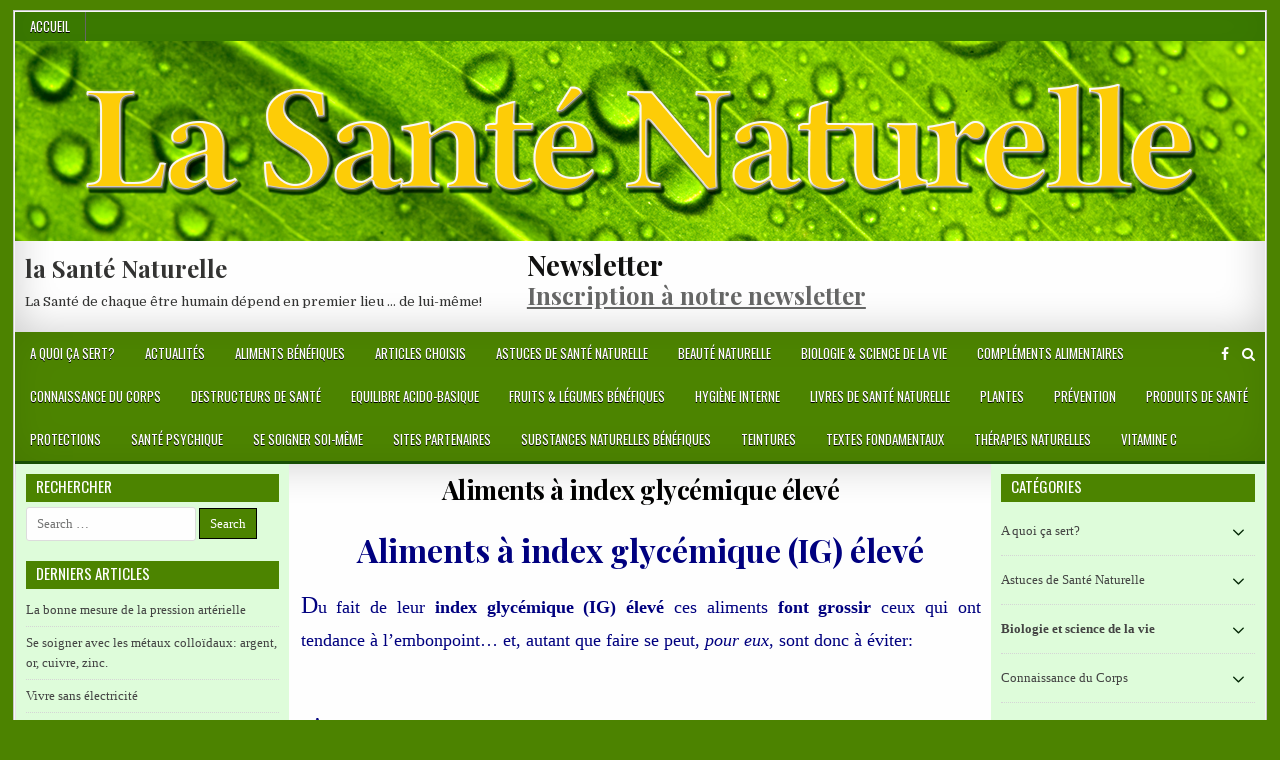

--- FILE ---
content_type: text/html; charset=UTF-8
request_url: https://www.lasantenaturelle.net/aliments-a-index-glycemique-eleve/
body_size: 43044
content:
<!DOCTYPE html>
<html lang="fr-FR">
<head>
<meta charset="UTF-8">
<meta name="viewport" content="width=device-width, initial-scale=1, maximum-scale=1">
<link rel="profile" href="http://gmpg.org/xfn/11">
<link rel="pingback" href="https://www.lasantenaturelle.net/xmlrpc.php">
<title>Aliments à index glycémique élevé &#8211; la Santé Naturelle</title>
<meta name='robots' content='max-image-preview:large' />

<!-- Open Graph Meta Tags generated by Blog2Social 847 - https://www.blog2social.com -->
<meta property="og:title" content="Aliments à index glycémique élevé"/>
<meta property="og:description" content="Aliments à index glycémique (IG) élevé Du fait de leur index glycémique (IG) élevé ces aliments font grossir ceux qui ont tendance à l&#039;embonpoint... et"/>
<meta property="og:url" content="/aliments-a-index-glycemique-eleve/"/>
<meta property="og:type" content="article"/>
<meta property="og:article:published_time" content="2014-12-03 00:00:00"/>
<meta property="og:article:modified_time" content="2020-06-25 20:18:22"/>
<!-- Open Graph Meta Tags generated by Blog2Social 847 - https://www.blog2social.com -->

<!-- Twitter Card generated by Blog2Social 847 - https://www.blog2social.com -->
<meta name="twitter:card" content="summary">
<meta name="twitter:title" content="Aliments à index glycémique élevé"/>
<meta name="twitter:description" content="Aliments à index glycémique (IG) élevé Du fait de leur index glycémique (IG) élevé ces aliments font grossir ceux qui ont tendance à l&#039;embonpoint... et"/>
<!-- Twitter Card generated by Blog2Social 847 - https://www.blog2social.com -->
<meta name="author" content="La Santé Naturelle"/>
<link rel='dns-prefetch' href='//fonts.googleapis.com' />
<link rel="alternate" type="application/rss+xml" title="la Santé Naturelle &raquo; Flux" href="https://www.lasantenaturelle.net/feed/" />
<link rel="alternate" type="application/rss+xml" title="la Santé Naturelle &raquo; Flux des commentaires" href="https://www.lasantenaturelle.net/comments/feed/" />
		<!-- This site uses the Google Analytics by MonsterInsights plugin v9.6.1 - Using Analytics tracking - https://www.monsterinsights.com/ -->
							<script src="//www.googletagmanager.com/gtag/js?id=G-MV7KCC0ZKM"  data-cfasync="false" data-wpfc-render="false" type="text/javascript" async></script>
			<script data-cfasync="false" data-wpfc-render="false" type="text/javascript">
				var mi_version = '9.6.1';
				var mi_track_user = true;
				var mi_no_track_reason = '';
								var MonsterInsightsDefaultLocations = {"page_location":"https:\/\/www.lasantenaturelle.net\/aliments-a-index-glycemique-eleve\/"};
								if ( typeof MonsterInsightsPrivacyGuardFilter === 'function' ) {
					var MonsterInsightsLocations = (typeof MonsterInsightsExcludeQuery === 'object') ? MonsterInsightsPrivacyGuardFilter( MonsterInsightsExcludeQuery ) : MonsterInsightsPrivacyGuardFilter( MonsterInsightsDefaultLocations );
				} else {
					var MonsterInsightsLocations = (typeof MonsterInsightsExcludeQuery === 'object') ? MonsterInsightsExcludeQuery : MonsterInsightsDefaultLocations;
				}

								var disableStrs = [
										'ga-disable-G-MV7KCC0ZKM',
									];

				/* Function to detect opted out users */
				function __gtagTrackerIsOptedOut() {
					for (var index = 0; index < disableStrs.length; index++) {
						if (document.cookie.indexOf(disableStrs[index] + '=true') > -1) {
							return true;
						}
					}

					return false;
				}

				/* Disable tracking if the opt-out cookie exists. */
				if (__gtagTrackerIsOptedOut()) {
					for (var index = 0; index < disableStrs.length; index++) {
						window[disableStrs[index]] = true;
					}
				}

				/* Opt-out function */
				function __gtagTrackerOptout() {
					for (var index = 0; index < disableStrs.length; index++) {
						document.cookie = disableStrs[index] + '=true; expires=Thu, 31 Dec 2099 23:59:59 UTC; path=/';
						window[disableStrs[index]] = true;
					}
				}

				if ('undefined' === typeof gaOptout) {
					function gaOptout() {
						__gtagTrackerOptout();
					}
				}
								window.dataLayer = window.dataLayer || [];

				window.MonsterInsightsDualTracker = {
					helpers: {},
					trackers: {},
				};
				if (mi_track_user) {
					function __gtagDataLayer() {
						dataLayer.push(arguments);
					}

					function __gtagTracker(type, name, parameters) {
						if (!parameters) {
							parameters = {};
						}

						if (parameters.send_to) {
							__gtagDataLayer.apply(null, arguments);
							return;
						}

						if (type === 'event') {
														parameters.send_to = monsterinsights_frontend.v4_id;
							var hookName = name;
							if (typeof parameters['event_category'] !== 'undefined') {
								hookName = parameters['event_category'] + ':' + name;
							}

							if (typeof MonsterInsightsDualTracker.trackers[hookName] !== 'undefined') {
								MonsterInsightsDualTracker.trackers[hookName](parameters);
							} else {
								__gtagDataLayer('event', name, parameters);
							}
							
						} else {
							__gtagDataLayer.apply(null, arguments);
						}
					}

					__gtagTracker('js', new Date());
					__gtagTracker('set', {
						'developer_id.dZGIzZG': true,
											});
					if ( MonsterInsightsLocations.page_location ) {
						__gtagTracker('set', MonsterInsightsLocations);
					}
										__gtagTracker('config', 'G-MV7KCC0ZKM', {"forceSSL":"true"} );
															window.gtag = __gtagTracker;										(function () {
						/* https://developers.google.com/analytics/devguides/collection/analyticsjs/ */
						/* ga and __gaTracker compatibility shim. */
						var noopfn = function () {
							return null;
						};
						var newtracker = function () {
							return new Tracker();
						};
						var Tracker = function () {
							return null;
						};
						var p = Tracker.prototype;
						p.get = noopfn;
						p.set = noopfn;
						p.send = function () {
							var args = Array.prototype.slice.call(arguments);
							args.unshift('send');
							__gaTracker.apply(null, args);
						};
						var __gaTracker = function () {
							var len = arguments.length;
							if (len === 0) {
								return;
							}
							var f = arguments[len - 1];
							if (typeof f !== 'object' || f === null || typeof f.hitCallback !== 'function') {
								if ('send' === arguments[0]) {
									var hitConverted, hitObject = false, action;
									if ('event' === arguments[1]) {
										if ('undefined' !== typeof arguments[3]) {
											hitObject = {
												'eventAction': arguments[3],
												'eventCategory': arguments[2],
												'eventLabel': arguments[4],
												'value': arguments[5] ? arguments[5] : 1,
											}
										}
									}
									if ('pageview' === arguments[1]) {
										if ('undefined' !== typeof arguments[2]) {
											hitObject = {
												'eventAction': 'page_view',
												'page_path': arguments[2],
											}
										}
									}
									if (typeof arguments[2] === 'object') {
										hitObject = arguments[2];
									}
									if (typeof arguments[5] === 'object') {
										Object.assign(hitObject, arguments[5]);
									}
									if ('undefined' !== typeof arguments[1].hitType) {
										hitObject = arguments[1];
										if ('pageview' === hitObject.hitType) {
											hitObject.eventAction = 'page_view';
										}
									}
									if (hitObject) {
										action = 'timing' === arguments[1].hitType ? 'timing_complete' : hitObject.eventAction;
										hitConverted = mapArgs(hitObject);
										__gtagTracker('event', action, hitConverted);
									}
								}
								return;
							}

							function mapArgs(args) {
								var arg, hit = {};
								var gaMap = {
									'eventCategory': 'event_category',
									'eventAction': 'event_action',
									'eventLabel': 'event_label',
									'eventValue': 'event_value',
									'nonInteraction': 'non_interaction',
									'timingCategory': 'event_category',
									'timingVar': 'name',
									'timingValue': 'value',
									'timingLabel': 'event_label',
									'page': 'page_path',
									'location': 'page_location',
									'title': 'page_title',
									'referrer' : 'page_referrer',
								};
								for (arg in args) {
																		if (!(!args.hasOwnProperty(arg) || !gaMap.hasOwnProperty(arg))) {
										hit[gaMap[arg]] = args[arg];
									} else {
										hit[arg] = args[arg];
									}
								}
								return hit;
							}

							try {
								f.hitCallback();
							} catch (ex) {
							}
						};
						__gaTracker.create = newtracker;
						__gaTracker.getByName = newtracker;
						__gaTracker.getAll = function () {
							return [];
						};
						__gaTracker.remove = noopfn;
						__gaTracker.loaded = true;
						window['__gaTracker'] = __gaTracker;
					})();
									} else {
										console.log("");
					(function () {
						function __gtagTracker() {
							return null;
						}

						window['__gtagTracker'] = __gtagTracker;
						window['gtag'] = __gtagTracker;
					})();
									}
			</script>
				<!-- / Google Analytics by MonsterInsights -->
		<script type="text/javascript">
/* <![CDATA[ */
window._wpemojiSettings = {"baseUrl":"https:\/\/s.w.org\/images\/core\/emoji\/15.0.3\/72x72\/","ext":".png","svgUrl":"https:\/\/s.w.org\/images\/core\/emoji\/15.0.3\/svg\/","svgExt":".svg","source":{"concatemoji":"https:\/\/www.lasantenaturelle.net\/wp-includes\/js\/wp-emoji-release.min.js?ver=6.6.4"}};
/*! This file is auto-generated */
!function(i,n){var o,s,e;function c(e){try{var t={supportTests:e,timestamp:(new Date).valueOf()};sessionStorage.setItem(o,JSON.stringify(t))}catch(e){}}function p(e,t,n){e.clearRect(0,0,e.canvas.width,e.canvas.height),e.fillText(t,0,0);var t=new Uint32Array(e.getImageData(0,0,e.canvas.width,e.canvas.height).data),r=(e.clearRect(0,0,e.canvas.width,e.canvas.height),e.fillText(n,0,0),new Uint32Array(e.getImageData(0,0,e.canvas.width,e.canvas.height).data));return t.every(function(e,t){return e===r[t]})}function u(e,t,n){switch(t){case"flag":return n(e,"\ud83c\udff3\ufe0f\u200d\u26a7\ufe0f","\ud83c\udff3\ufe0f\u200b\u26a7\ufe0f")?!1:!n(e,"\ud83c\uddfa\ud83c\uddf3","\ud83c\uddfa\u200b\ud83c\uddf3")&&!n(e,"\ud83c\udff4\udb40\udc67\udb40\udc62\udb40\udc65\udb40\udc6e\udb40\udc67\udb40\udc7f","\ud83c\udff4\u200b\udb40\udc67\u200b\udb40\udc62\u200b\udb40\udc65\u200b\udb40\udc6e\u200b\udb40\udc67\u200b\udb40\udc7f");case"emoji":return!n(e,"\ud83d\udc26\u200d\u2b1b","\ud83d\udc26\u200b\u2b1b")}return!1}function f(e,t,n){var r="undefined"!=typeof WorkerGlobalScope&&self instanceof WorkerGlobalScope?new OffscreenCanvas(300,150):i.createElement("canvas"),a=r.getContext("2d",{willReadFrequently:!0}),o=(a.textBaseline="top",a.font="600 32px Arial",{});return e.forEach(function(e){o[e]=t(a,e,n)}),o}function t(e){var t=i.createElement("script");t.src=e,t.defer=!0,i.head.appendChild(t)}"undefined"!=typeof Promise&&(o="wpEmojiSettingsSupports",s=["flag","emoji"],n.supports={everything:!0,everythingExceptFlag:!0},e=new Promise(function(e){i.addEventListener("DOMContentLoaded",e,{once:!0})}),new Promise(function(t){var n=function(){try{var e=JSON.parse(sessionStorage.getItem(o));if("object"==typeof e&&"number"==typeof e.timestamp&&(new Date).valueOf()<e.timestamp+604800&&"object"==typeof e.supportTests)return e.supportTests}catch(e){}return null}();if(!n){if("undefined"!=typeof Worker&&"undefined"!=typeof OffscreenCanvas&&"undefined"!=typeof URL&&URL.createObjectURL&&"undefined"!=typeof Blob)try{var e="postMessage("+f.toString()+"("+[JSON.stringify(s),u.toString(),p.toString()].join(",")+"));",r=new Blob([e],{type:"text/javascript"}),a=new Worker(URL.createObjectURL(r),{name:"wpTestEmojiSupports"});return void(a.onmessage=function(e){c(n=e.data),a.terminate(),t(n)})}catch(e){}c(n=f(s,u,p))}t(n)}).then(function(e){for(var t in e)n.supports[t]=e[t],n.supports.everything=n.supports.everything&&n.supports[t],"flag"!==t&&(n.supports.everythingExceptFlag=n.supports.everythingExceptFlag&&n.supports[t]);n.supports.everythingExceptFlag=n.supports.everythingExceptFlag&&!n.supports.flag,n.DOMReady=!1,n.readyCallback=function(){n.DOMReady=!0}}).then(function(){return e}).then(function(){var e;n.supports.everything||(n.readyCallback(),(e=n.source||{}).concatemoji?t(e.concatemoji):e.wpemoji&&e.twemoji&&(t(e.twemoji),t(e.wpemoji)))}))}((window,document),window._wpemojiSettings);
/* ]]> */
</script>

<style id='wp-emoji-styles-inline-css' type='text/css'>

	img.wp-smiley, img.emoji {
		display: inline !important;
		border: none !important;
		box-shadow: none !important;
		height: 1em !important;
		width: 1em !important;
		margin: 0 0.07em !important;
		vertical-align: -0.1em !important;
		background: none !important;
		padding: 0 !important;
	}
</style>
<link rel='stylesheet' id='wp-block-library-css' href='https://www.lasantenaturelle.net/wp-includes/css/dist/block-library/style.min.css?ver=6.6.4' type='text/css' media='all' />
<style id='classic-theme-styles-inline-css' type='text/css'>
/*! This file is auto-generated */
.wp-block-button__link{color:#fff;background-color:#32373c;border-radius:9999px;box-shadow:none;text-decoration:none;padding:calc(.667em + 2px) calc(1.333em + 2px);font-size:1.125em}.wp-block-file__button{background:#32373c;color:#fff;text-decoration:none}
</style>
<style id='global-styles-inline-css' type='text/css'>
:root{--wp--preset--aspect-ratio--square: 1;--wp--preset--aspect-ratio--4-3: 4/3;--wp--preset--aspect-ratio--3-4: 3/4;--wp--preset--aspect-ratio--3-2: 3/2;--wp--preset--aspect-ratio--2-3: 2/3;--wp--preset--aspect-ratio--16-9: 16/9;--wp--preset--aspect-ratio--9-16: 9/16;--wp--preset--color--black: #000000;--wp--preset--color--cyan-bluish-gray: #abb8c3;--wp--preset--color--white: #ffffff;--wp--preset--color--pale-pink: #f78da7;--wp--preset--color--vivid-red: #cf2e2e;--wp--preset--color--luminous-vivid-orange: #ff6900;--wp--preset--color--luminous-vivid-amber: #fcb900;--wp--preset--color--light-green-cyan: #7bdcb5;--wp--preset--color--vivid-green-cyan: #00d084;--wp--preset--color--pale-cyan-blue: #8ed1fc;--wp--preset--color--vivid-cyan-blue: #0693e3;--wp--preset--color--vivid-purple: #9b51e0;--wp--preset--gradient--vivid-cyan-blue-to-vivid-purple: linear-gradient(135deg,rgba(6,147,227,1) 0%,rgb(155,81,224) 100%);--wp--preset--gradient--light-green-cyan-to-vivid-green-cyan: linear-gradient(135deg,rgb(122,220,180) 0%,rgb(0,208,130) 100%);--wp--preset--gradient--luminous-vivid-amber-to-luminous-vivid-orange: linear-gradient(135deg,rgba(252,185,0,1) 0%,rgba(255,105,0,1) 100%);--wp--preset--gradient--luminous-vivid-orange-to-vivid-red: linear-gradient(135deg,rgba(255,105,0,1) 0%,rgb(207,46,46) 100%);--wp--preset--gradient--very-light-gray-to-cyan-bluish-gray: linear-gradient(135deg,rgb(238,238,238) 0%,rgb(169,184,195) 100%);--wp--preset--gradient--cool-to-warm-spectrum: linear-gradient(135deg,rgb(74,234,220) 0%,rgb(151,120,209) 20%,rgb(207,42,186) 40%,rgb(238,44,130) 60%,rgb(251,105,98) 80%,rgb(254,248,76) 100%);--wp--preset--gradient--blush-light-purple: linear-gradient(135deg,rgb(255,206,236) 0%,rgb(152,150,240) 100%);--wp--preset--gradient--blush-bordeaux: linear-gradient(135deg,rgb(254,205,165) 0%,rgb(254,45,45) 50%,rgb(107,0,62) 100%);--wp--preset--gradient--luminous-dusk: linear-gradient(135deg,rgb(255,203,112) 0%,rgb(199,81,192) 50%,rgb(65,88,208) 100%);--wp--preset--gradient--pale-ocean: linear-gradient(135deg,rgb(255,245,203) 0%,rgb(182,227,212) 50%,rgb(51,167,181) 100%);--wp--preset--gradient--electric-grass: linear-gradient(135deg,rgb(202,248,128) 0%,rgb(113,206,126) 100%);--wp--preset--gradient--midnight: linear-gradient(135deg,rgb(2,3,129) 0%,rgb(40,116,252) 100%);--wp--preset--font-size--small: 13px;--wp--preset--font-size--medium: 20px;--wp--preset--font-size--large: 36px;--wp--preset--font-size--x-large: 42px;--wp--preset--spacing--20: 0.44rem;--wp--preset--spacing--30: 0.67rem;--wp--preset--spacing--40: 1rem;--wp--preset--spacing--50: 1.5rem;--wp--preset--spacing--60: 2.25rem;--wp--preset--spacing--70: 3.38rem;--wp--preset--spacing--80: 5.06rem;--wp--preset--shadow--natural: 6px 6px 9px rgba(0, 0, 0, 0.2);--wp--preset--shadow--deep: 12px 12px 50px rgba(0, 0, 0, 0.4);--wp--preset--shadow--sharp: 6px 6px 0px rgba(0, 0, 0, 0.2);--wp--preset--shadow--outlined: 6px 6px 0px -3px rgba(255, 255, 255, 1), 6px 6px rgba(0, 0, 0, 1);--wp--preset--shadow--crisp: 6px 6px 0px rgba(0, 0, 0, 1);}:where(.is-layout-flex){gap: 0.5em;}:where(.is-layout-grid){gap: 0.5em;}body .is-layout-flex{display: flex;}.is-layout-flex{flex-wrap: wrap;align-items: center;}.is-layout-flex > :is(*, div){margin: 0;}body .is-layout-grid{display: grid;}.is-layout-grid > :is(*, div){margin: 0;}:where(.wp-block-columns.is-layout-flex){gap: 2em;}:where(.wp-block-columns.is-layout-grid){gap: 2em;}:where(.wp-block-post-template.is-layout-flex){gap: 1.25em;}:where(.wp-block-post-template.is-layout-grid){gap: 1.25em;}.has-black-color{color: var(--wp--preset--color--black) !important;}.has-cyan-bluish-gray-color{color: var(--wp--preset--color--cyan-bluish-gray) !important;}.has-white-color{color: var(--wp--preset--color--white) !important;}.has-pale-pink-color{color: var(--wp--preset--color--pale-pink) !important;}.has-vivid-red-color{color: var(--wp--preset--color--vivid-red) !important;}.has-luminous-vivid-orange-color{color: var(--wp--preset--color--luminous-vivid-orange) !important;}.has-luminous-vivid-amber-color{color: var(--wp--preset--color--luminous-vivid-amber) !important;}.has-light-green-cyan-color{color: var(--wp--preset--color--light-green-cyan) !important;}.has-vivid-green-cyan-color{color: var(--wp--preset--color--vivid-green-cyan) !important;}.has-pale-cyan-blue-color{color: var(--wp--preset--color--pale-cyan-blue) !important;}.has-vivid-cyan-blue-color{color: var(--wp--preset--color--vivid-cyan-blue) !important;}.has-vivid-purple-color{color: var(--wp--preset--color--vivid-purple) !important;}.has-black-background-color{background-color: var(--wp--preset--color--black) !important;}.has-cyan-bluish-gray-background-color{background-color: var(--wp--preset--color--cyan-bluish-gray) !important;}.has-white-background-color{background-color: var(--wp--preset--color--white) !important;}.has-pale-pink-background-color{background-color: var(--wp--preset--color--pale-pink) !important;}.has-vivid-red-background-color{background-color: var(--wp--preset--color--vivid-red) !important;}.has-luminous-vivid-orange-background-color{background-color: var(--wp--preset--color--luminous-vivid-orange) !important;}.has-luminous-vivid-amber-background-color{background-color: var(--wp--preset--color--luminous-vivid-amber) !important;}.has-light-green-cyan-background-color{background-color: var(--wp--preset--color--light-green-cyan) !important;}.has-vivid-green-cyan-background-color{background-color: var(--wp--preset--color--vivid-green-cyan) !important;}.has-pale-cyan-blue-background-color{background-color: var(--wp--preset--color--pale-cyan-blue) !important;}.has-vivid-cyan-blue-background-color{background-color: var(--wp--preset--color--vivid-cyan-blue) !important;}.has-vivid-purple-background-color{background-color: var(--wp--preset--color--vivid-purple) !important;}.has-black-border-color{border-color: var(--wp--preset--color--black) !important;}.has-cyan-bluish-gray-border-color{border-color: var(--wp--preset--color--cyan-bluish-gray) !important;}.has-white-border-color{border-color: var(--wp--preset--color--white) !important;}.has-pale-pink-border-color{border-color: var(--wp--preset--color--pale-pink) !important;}.has-vivid-red-border-color{border-color: var(--wp--preset--color--vivid-red) !important;}.has-luminous-vivid-orange-border-color{border-color: var(--wp--preset--color--luminous-vivid-orange) !important;}.has-luminous-vivid-amber-border-color{border-color: var(--wp--preset--color--luminous-vivid-amber) !important;}.has-light-green-cyan-border-color{border-color: var(--wp--preset--color--light-green-cyan) !important;}.has-vivid-green-cyan-border-color{border-color: var(--wp--preset--color--vivid-green-cyan) !important;}.has-pale-cyan-blue-border-color{border-color: var(--wp--preset--color--pale-cyan-blue) !important;}.has-vivid-cyan-blue-border-color{border-color: var(--wp--preset--color--vivid-cyan-blue) !important;}.has-vivid-purple-border-color{border-color: var(--wp--preset--color--vivid-purple) !important;}.has-vivid-cyan-blue-to-vivid-purple-gradient-background{background: var(--wp--preset--gradient--vivid-cyan-blue-to-vivid-purple) !important;}.has-light-green-cyan-to-vivid-green-cyan-gradient-background{background: var(--wp--preset--gradient--light-green-cyan-to-vivid-green-cyan) !important;}.has-luminous-vivid-amber-to-luminous-vivid-orange-gradient-background{background: var(--wp--preset--gradient--luminous-vivid-amber-to-luminous-vivid-orange) !important;}.has-luminous-vivid-orange-to-vivid-red-gradient-background{background: var(--wp--preset--gradient--luminous-vivid-orange-to-vivid-red) !important;}.has-very-light-gray-to-cyan-bluish-gray-gradient-background{background: var(--wp--preset--gradient--very-light-gray-to-cyan-bluish-gray) !important;}.has-cool-to-warm-spectrum-gradient-background{background: var(--wp--preset--gradient--cool-to-warm-spectrum) !important;}.has-blush-light-purple-gradient-background{background: var(--wp--preset--gradient--blush-light-purple) !important;}.has-blush-bordeaux-gradient-background{background: var(--wp--preset--gradient--blush-bordeaux) !important;}.has-luminous-dusk-gradient-background{background: var(--wp--preset--gradient--luminous-dusk) !important;}.has-pale-ocean-gradient-background{background: var(--wp--preset--gradient--pale-ocean) !important;}.has-electric-grass-gradient-background{background: var(--wp--preset--gradient--electric-grass) !important;}.has-midnight-gradient-background{background: var(--wp--preset--gradient--midnight) !important;}.has-small-font-size{font-size: var(--wp--preset--font-size--small) !important;}.has-medium-font-size{font-size: var(--wp--preset--font-size--medium) !important;}.has-large-font-size{font-size: var(--wp--preset--font-size--large) !important;}.has-x-large-font-size{font-size: var(--wp--preset--font-size--x-large) !important;}
:where(.wp-block-post-template.is-layout-flex){gap: 1.25em;}:where(.wp-block-post-template.is-layout-grid){gap: 1.25em;}
:where(.wp-block-columns.is-layout-flex){gap: 2em;}:where(.wp-block-columns.is-layout-grid){gap: 2em;}
:root :where(.wp-block-pullquote){font-size: 1.5em;line-height: 1.6;}
</style>
<link rel='stylesheet' id='easy-sidebar-menu-widget-css-css' href='https://www.lasantenaturelle.net/wp-content/plugins/easy-sidebar-menu-widget/assets/css/easy-sidebar-menu-widget.css?ver=6.6.4' type='text/css' media='all' />
<link rel='stylesheet' id='parent-style-css' href='https://www.lasantenaturelle.net/wp-content/themes/elegantwp/style.css?ver=6.6.4' type='text/css' media='all' />
<link rel='stylesheet' id='child-style-css' href='https://www.lasantenaturelle.net/wp-content/themes/elegantwp-enfant/style.css?ver=6.6.4' type='text/css' media='all' />
<link rel='stylesheet' id='elegantwp-maincss-css' href='https://www.lasantenaturelle.net/wp-content/themes/elegantwp-enfant/style.css' type='text/css' media='all' />
<link rel='stylesheet' id='font-awesome-css' href='https://www.lasantenaturelle.net/wp-content/themes/elegantwp/assets/css/font-awesome.min.css' type='text/css' media='all' />
<link rel='stylesheet' id='elegantwp-webfont-css' href='//fonts.googleapis.com/css?family=Playfair+Display:400,400i,700,700i|Domine:400,700|Oswald:400,700|Poppins:400,400i,700,700i' type='text/css' media='all' />
<link rel='stylesheet' id='wp-social-sharing-css' href='https://www.lasantenaturelle.net/wp-content/plugins/wp-social-sharing/static/socialshare.css?ver=1.6' type='text/css' media='all' />
<script type="text/javascript" src="https://www.lasantenaturelle.net/wp-content/plugins/google-analytics-for-wordpress/assets/js/frontend-gtag.min.js?ver=9.6.1" id="monsterinsights-frontend-script-js" async="async" data-wp-strategy="async"></script>
<script data-cfasync="false" data-wpfc-render="false" type="text/javascript" id='monsterinsights-frontend-script-js-extra'>/* <![CDATA[ */
var monsterinsights_frontend = {"js_events_tracking":"true","download_extensions":"doc,pdf,ppt,zip,xls,docx,pptx,xlsx","inbound_paths":"[]","home_url":"https:\/\/www.lasantenaturelle.net","hash_tracking":"false","v4_id":"G-MV7KCC0ZKM"};/* ]]> */
</script>
<script type="text/javascript" src="https://www.lasantenaturelle.net/wp-includes/js/jquery/jquery.min.js?ver=3.7.1" id="jquery-core-js"></script>
<script type="text/javascript" src="https://www.lasantenaturelle.net/wp-includes/js/jquery/jquery-migrate.min.js?ver=3.4.1" id="jquery-migrate-js"></script>
<!--[if lt IE 9]>
<script type="text/javascript" src="https://www.lasantenaturelle.net/wp-content/themes/elegantwp/assets/js/html5shiv.min.js" id="html5shiv-js"></script>
<![endif]-->
<!--[if lt IE 9]>
<script type="text/javascript" src="https://www.lasantenaturelle.net/wp-content/themes/elegantwp/assets/js/respond.min.js" id="respond-js"></script>
<![endif]-->
<link rel="https://api.w.org/" href="https://www.lasantenaturelle.net/wp-json/" /><link rel="alternate" title="JSON" type="application/json" href="https://www.lasantenaturelle.net/wp-json/wp/v2/pages/3674" /><link rel="EditURI" type="application/rsd+xml" title="RSD" href="https://www.lasantenaturelle.net/xmlrpc.php?rsd" />
<meta name="generator" content="WordPress 6.6.4" />
<link rel="canonical" href="https://www.lasantenaturelle.net/aliments-a-index-glycemique-eleve/" />
<link rel='shortlink' href='https://www.lasantenaturelle.net/?p=3674' />
<link rel="alternate" title="oEmbed (JSON)" type="application/json+oembed" href="https://www.lasantenaturelle.net/wp-json/oembed/1.0/embed?url=https%3A%2F%2Fwww.lasantenaturelle.net%2Faliments-a-index-glycemique-eleve%2F" />
<link rel="alternate" title="oEmbed (XML)" type="text/xml+oembed" href="https://www.lasantenaturelle.net/wp-json/oembed/1.0/embed?url=https%3A%2F%2Fwww.lasantenaturelle.net%2Faliments-a-index-glycemique-eleve%2F&#038;format=xml" />
<!-- All in one Favicon 4.8 --><link rel="shortcut icon" href="https://www.lasantenaturelle.net/wp-content/uploads/2018/11/favicon.png" />
<link rel="icon" href="https://www.lasantenaturelle.net/wp-content/uploads/2018/11/favicon.png" type="image/gif"/>
<link rel="icon" href="https://www.lasantenaturelle.net/wp-content/uploads/2018/11/favicon.png" type="image/png"/>
<link rel="apple-touch-icon" href="https://www.lasantenaturelle.net/wp-content/uploads/2018/11/favicon.png" />
<link rel="icon" href="https://www.lasantenaturelle.net/wp-content/uploads/2018/11/cropped-favicon-32x32.png" sizes="32x32" />
<link rel="icon" href="https://www.lasantenaturelle.net/wp-content/uploads/2018/11/cropped-favicon-192x192.png" sizes="192x192" />
<link rel="apple-touch-icon" href="https://www.lasantenaturelle.net/wp-content/uploads/2018/11/cropped-favicon-180x180.png" />
<meta name="msapplication-TileImage" content="https://www.lasantenaturelle.net/wp-content/uploads/2018/11/cropped-favicon-270x270.png" />
</head>

<body class="page-template-default page page-id-3674 elegantwp-animated elegantwp-fadein elegantwp-group-blog" id="elegantwp-site-body" itemscope="itemscope" itemtype="http://schema.org/WebPage">
<a class="skip-link screen-reader-text" href="#elegantwp-posts-wrapper">Skip to content</a>

<div class="elegantwp-outer-wrapper-full">
<div class="elegantwp-outer-wrapper">

<div class="elegantwp-container elegantwp-secondary-menu-container clearfix">
<div class="elegantwp-secondary-menu-container-inside clearfix">
<nav class="elegantwp-nav-secondary" id="elegantwp-secondary-navigation" itemscope="itemscope" itemtype="http://schema.org/SiteNavigationElement" role="navigation" aria-label="Secondary Menu">
<button class="elegantwp-secondary-responsive-menu-icon" aria-controls="elegantwp-menu-secondary-navigation" aria-expanded="false">Menu</button>
<ul id="elegantwp-menu-secondary-navigation" class="elegantwp-secondary-nav-menu elegantwp-menu-secondary"><li id="menu-item-761" class="menu-item menu-item-type-custom menu-item-object-custom menu-item-home menu-item-761"><a href="https://www.lasantenaturelle.net/">Accueil</a></li>
</ul></nav>
</div>
</div>

<div class="elegantwp-container" id="elegantwp-header" itemscope="itemscope" itemtype="http://schema.org/WPHeader" role="banner">
<div class="elegantwp-head-content clearfix" id="elegantwp-head-content">

<div class="elegantwp-header-image clearfix">
<a href="https://www.lasantenaturelle.net/" rel="home" class="elegantwp-header-img-link">
    <img src="https://www.lasantenaturelle.net/wp-content/uploads/2019/11/header.png" width="1250" height="200" alt="" class="elegantwp-header-img"/>
</a>
</div>

<div class="elegantwp-header-inside clearfix">
<div id="elegantwp-logo">
    <div class="site-branding">
      <h1 class="elegantwp-site-title"><a href="https://www.lasantenaturelle.net/" rel="home">la Santé Naturelle</a></h1>
      <p class="elegantwp-site-description">La Santé de chaque être humain dépend en premier lieu &#8230; de lui-même!</p>
    </div>
</div><!--/#elegantwp-logo -->

<div id="elegantwp-header-banner">
<div id="custom_html-2" class="widget_text elegantwp-header-widget widget widget_custom_html"><h2 class="elegantwp-widget-title">Newsletter</h2><div class="textwidget custom-html-widget"><a href="https://www.lasantenaturelle.net/inscription-a-linfolettre-la-sante-naturelle/" style="font:normal bold 24px 'Playfair Display',Arial,Helvetica,sans-serif;text-decoration:underline">Inscription à notre newsletter</a></div></div></div><!--/#elegantwp-header-banner -->
</div>

</div><!--/#elegantwp-head-content -->
</div><!--/#elegantwp-header -->

<div class="elegantwp-container elegantwp-primary-menu-container clearfix">
<div class="elegantwp-primary-menu-container-inside clearfix">

<nav class="elegantwp-nav-primary" id="elegantwp-primary-navigation" itemscope="itemscope" itemtype="http://schema.org/SiteNavigationElement" role="navigation" aria-label="Primary Menu">
<button class="elegantwp-primary-responsive-menu-icon" aria-controls="elegantwp-menu-primary-navigation" aria-expanded="false">Menu</button>
<ul id="elegantwp-menu-primary-navigation" class="elegantwp-primary-nav-menu elegantwp-menu-primary"><li id="menu-item-688" class="menu-item menu-item-type-taxonomy menu-item-object-category menu-item-688"><a href="https://www.lasantenaturelle.net/category/a-quoi-ca-sert/">A quoi ça sert?</a></li>
<li id="menu-item-689" class="menu-item menu-item-type-taxonomy menu-item-object-category menu-item-689"><a href="https://www.lasantenaturelle.net/category/actualites/">Actualités</a></li>
<li id="menu-item-690" class="menu-item menu-item-type-taxonomy menu-item-object-category menu-item-690"><a href="https://www.lasantenaturelle.net/category/aliments-benefiques/">Aliments Bénéfiques</a></li>
<li id="menu-item-691" class="menu-item menu-item-type-taxonomy menu-item-object-category menu-item-691"><a href="https://www.lasantenaturelle.net/category/articles-choisis/">Articles Choisis</a></li>
<li id="menu-item-692" class="menu-item menu-item-type-taxonomy menu-item-object-category menu-item-692"><a href="https://www.lasantenaturelle.net/category/astuces-de-sante-naturelle/">Astuces de Santé Naturelle</a></li>
<li id="menu-item-693" class="menu-item menu-item-type-taxonomy menu-item-object-category menu-item-693"><a href="https://www.lasantenaturelle.net/category/beaute-naturelle/">Beauté Naturelle</a></li>
<li id="menu-item-694" class="menu-item menu-item-type-taxonomy menu-item-object-category menu-item-694"><a href="https://www.lasantenaturelle.net/category/biologie-science-de-la-vie/">Biologie &#038; science de la vie</a></li>
<li id="menu-item-697" class="menu-item menu-item-type-taxonomy menu-item-object-category menu-item-697"><a href="https://www.lasantenaturelle.net/category/complements-alimentaires/">Compléments Alimentaires</a></li>
<li id="menu-item-698" class="menu-item menu-item-type-taxonomy menu-item-object-category menu-item-698"><a href="https://www.lasantenaturelle.net/category/connaissance-du-corps/">Connaissance du Corps</a></li>
<li id="menu-item-699" class="menu-item menu-item-type-taxonomy menu-item-object-category menu-item-699"><a href="https://www.lasantenaturelle.net/category/destructeurs-de-sante/">Destructeurs de Santé</a></li>
<li id="menu-item-701" class="menu-item menu-item-type-taxonomy menu-item-object-category menu-item-701"><a href="https://www.lasantenaturelle.net/category/equilibre-acido-basique/">Equilibre Acido-Basique</a></li>
<li id="menu-item-702" class="menu-item menu-item-type-taxonomy menu-item-object-category menu-item-702"><a href="https://www.lasantenaturelle.net/category/fruits-legumes-benefiques/">Fruits &#038; Légumes Bénéfiques</a></li>
<li id="menu-item-703" class="menu-item menu-item-type-taxonomy menu-item-object-category menu-item-703"><a href="https://www.lasantenaturelle.net/category/hygiene-interne/">Hygiène Interne</a></li>
<li id="menu-item-705" class="menu-item menu-item-type-taxonomy menu-item-object-category menu-item-705"><a href="https://www.lasantenaturelle.net/category/livres-de-sante-naturelle/">Livres de Santé Naturelle</a></li>
<li id="menu-item-709" class="menu-item menu-item-type-taxonomy menu-item-object-category menu-item-709"><a href="https://www.lasantenaturelle.net/category/plantes/">Plantes</a></li>
<li id="menu-item-710" class="menu-item menu-item-type-taxonomy menu-item-object-category menu-item-710"><a href="https://www.lasantenaturelle.net/category/prevention/">Prévention</a></li>
<li id="menu-item-712" class="menu-item menu-item-type-taxonomy menu-item-object-category menu-item-712"><a href="https://www.lasantenaturelle.net/category/produits-de-sante/">Produits de Santé</a></li>
<li id="menu-item-714" class="menu-item menu-item-type-taxonomy menu-item-object-category menu-item-714"><a href="https://www.lasantenaturelle.net/category/protections/">Protections</a></li>
<li id="menu-item-716" class="menu-item menu-item-type-taxonomy menu-item-object-category menu-item-716"><a href="https://www.lasantenaturelle.net/category/sante-psychique/">Santé Psychique</a></li>
<li id="menu-item-717" class="menu-item menu-item-type-taxonomy menu-item-object-category menu-item-717"><a href="https://www.lasantenaturelle.net/category/se-soigner-soi-meme/">Se soigner soi-même</a></li>
<li id="menu-item-719" class="menu-item menu-item-type-taxonomy menu-item-object-category menu-item-719"><a href="https://www.lasantenaturelle.net/category/sites-partenaires/">Sites Partenaires</a></li>
<li id="menu-item-721" class="menu-item menu-item-type-taxonomy menu-item-object-category menu-item-721"><a href="https://www.lasantenaturelle.net/category/substances-naturelles-benefiques/">Substances Naturelles Bénéfiques</a></li>
<li id="menu-item-722" class="menu-item menu-item-type-taxonomy menu-item-object-category menu-item-722"><a href="https://www.lasantenaturelle.net/category/teintures/">Teintures</a></li>
<li id="menu-item-723" class="menu-item menu-item-type-taxonomy menu-item-object-category menu-item-723"><a href="https://www.lasantenaturelle.net/category/textes-fondamentaux/">Textes Fondamentaux</a></li>
<li id="menu-item-725" class="menu-item menu-item-type-taxonomy menu-item-object-category menu-item-725"><a href="https://www.lasantenaturelle.net/category/therapies-naturelles/">Thérapies Naturelles</a></li>
<li id="menu-item-726" class="menu-item menu-item-type-taxonomy menu-item-object-category menu-item-726"><a href="https://www.lasantenaturelle.net/category/vitamine-c/">Vitamine C</a></li>
</ul></nav>


<div class='elegantwp-top-social-icons'>
                    <a href="https://www.facebook.com/lsn.viesaine/" target="_blank" class="elegantwp-social-icon-facebook" title="Facebook"><i class="fa fa-facebook" aria-hidden="true"></i></a>                                                                                                                    <a href="#" title="Search" class="elegantwp-social-search-icon"><i class="fa fa-search"></i></a>
</div>


<div class='elegantwp-social-search-box'>

<form role="search" method="get" class="elegantwp-search-form" action="https://www.lasantenaturelle.net/">
<label>
    <span class="screen-reader-text">Search for:</span>
    <input type="search" class="elegantwp-search-field" placeholder="Search &hellip;" value="" name="s" />
</label>
<input type="submit" class="elegantwp-search-submit" value="Search" />
</form></div>

</div>
</div>




<div class="elegantwp-container clearfix" id="elegantwp-wrapper">
<div class="elegantwp-content-wrapper clearfix" id="elegantwp-content-wrapper">
<div class='elegantwp-main-wrapper clearfix' id='elegantwp-main-wrapper' itemscope='itemscope' itemtype='http://schema.org/Blog' role='main'>
<div class='theiaStickySidebar'>
<div class="elegantwp-main-wrapper-inside clearfix">


<div class="elegantwp-featured-posts-area elegantwp-featured-posts-area-top clearfix">

</div>


<div class='elegantwp-posts-wrapper' id='elegantwp-posts-wrapper'>


    
<article id="post-3674" class="elegantwp-post-singular post-3674 page type-page status-publish hentry category-biologie-science-de-la-vie wpcat-28-id">

    <header class="entry-header">
        <h1 class="post-title entry-title"><a href="https://www.lasantenaturelle.net/aliments-a-index-glycemique-eleve/" rel="bookmark">Aliments à index glycémique élevé</a></h1>    </header><!-- .entry-header -->

    <div class="entry-content clearfix">
            <h1 style="text-align: center;"><span style="color: #000080;">Aliments à index glycémique (IG) élevé</span></h1>
<p style="text-align: justify;"><span style="font-size: 18px;"><span style="color: #000080;"><span style="font-size: 24px;">D</span>u fait de leur<strong> index glycémique (IG) élevé</strong> ces aliments <strong>font grossir</strong> ceux qui ont tendance à l&#8217;embonpoint&#8230; et, autant que faire se peut, <em>pour eux</em>, sont donc à éviter:</span></span></p>
<p style="text-align: justify;"><span style="font-size: 18px;"><span style="color: #000080;"> </span></span></p>
<p><span style="font-size: 18px;"><span style="color: #000080;">• Ananas</span></span></p>
<p><span style="font-size: 18px;"><span style="color: #000080;">• Banane</span></span></p>
<p><span style="font-size: 18px;"><span style="color: #000080;">• Bière</span></span></p>
<p><span style="font-size: 18px;"><span style="color: #000080;">• Carottes et betteraves <em>cuites</em></span></span></p>
<p><span style="font-size: 18px;"><span style="color: #000080;">• Céréales <em>raffinées</em></span></span></p>
<p><span style="font-size: 18px;"><span style="color: #000080;">• Chocolat au lait</span></span></p>
<p><span style="font-size: 18px;"><span style="color: #000080;">• Croustilles</span></span></p>
<p><span style="font-size: 18px;"><span style="color: #000080;">• Farines blanches</span></span></p>
<p><span style="font-size: 18px;"><span style="color: #000080;">• Glucose</span></span></p>
<p><span style="font-size: 18px;"><span style="color: #000080;">• Maïs et Maïs soufflé (pop corns)</span></span></p>
<p><span style="font-size: 18px;"><span style="color: #000080;">• Melon</span></span></p>
<p><span style="font-size: 18px;"><span style="color: #000080;">• Miel</span></span></p>
<p><span style="font-size: 18px;"><span style="color: #000080;">• Millet</span></span></p>
<p><span style="font-size: 18px;"><span style="color: #000080;">• Navet</span></span></p>
<p><span style="font-size: 18px;"><span style="color: #000080;">• Pain blanc</span></span></p>
<p><span style="font-size: 18px;"><span style="color: #000080;">• Papaye</span></span></p>
<p><span style="font-size: 18px;"><span style="color: #000080;">• Pomme de terre</span></span></p>
<p><span style="font-size: 18px;"><span style="color: #000080;">• Riz blanc et v</span></span><span style="color: #000080;"><span style="font-size: 18px;">ermicelle à base de riz </span></span></p>
<p><span style="color: #000080;"><span style="font-size: 18px;">• S</span><span style="font-size: 18px;">emoule de blé (couscous)</span></span></p>
<p><span style="font-size: 18px;"><span style="color: #000080;">• Sucre</span></span></p>
<p><span style="font-size: 18px;"><span style="color: #000080;">• Sucre de canne</span></span></p>
<p style="text-align: justify;"><span style="font-size: 18px;"><span style="color: #000080;">Pour plus de précisions il est vivement conseillé d&#8217;aller sur le site de la Méthode Montignac et de questionner sur l&#8217;<strong>index glycémique</strong> <em>précis </em>de chaque aliment, <a href="https://www.montignac.com/fr/rechercher-l-index-glycemique-d-un-aliment/" target="_blank" rel="noopener noreferrer"><strong>sur cette page</strong></a>.</span></span></p>
<p style="text-align: justify;"><span style="font-size: 18px;"><span style="color: #000080;"> </span></span></p>
		<div class="social-sharing ss-social-sharing">
						<span class="left before-sharebutton-text">Partagez sur Facebook</span>
	        	        <a onclick="return ss_plugin_loadpopup_js(this);" rel="external nofollow" class="ss-button-facebook" href="http://www.facebook.com/sharer/sharer.php?u=https%3A%2F%2Fwww.lasantenaturelle.net%2Faliments-a-index-glycemique-eleve%2F" target="_blank" >Partagez sur Facebook</a>	        	    </div>
	        </div><!-- .entry-content -->

    <footer class="entry-footer">
            </footer><!-- .entry-footer -->
        
</article>
    
<div class="clear"></div>

</div><!--/#elegantwp-posts-wrapper -->


<div class='elegantwp-featured-posts-area elegantwp-featured-posts-area-bottom clearfix'>

<div id="s2_form_widget-2" class="elegantwp-main-widget widget s2_form_widget"><h2 class="elegantwp-widget-title"><span>Inscription</span></h2><div class="search">Insérez votre adresse email pour être averti lorsque nous publions un nouvel article. Votre adresse ne sera jamais cédée à un tiers.<form name="s2formwidget" method="post"><input type="hidden" name="ip" value="2a01:e0a:fd7:1680:d1c8:2bc2:4c89:8442" /><span style="display:none !important"><label for="firstname">Leave This Blank:</label><input type="text" id="firstname" name="firstname" /><label for="lastname">Leave This Blank Too:</label><input type="text" id="lastname" name="lastname" /><label for="uri">Do Not Change This:</label><input type="text" id="uri" name="uri" value="http://" /></span><p><label for="s2email">Your email:</label><br><input type="email" name="email" id="s2email" value="Enter email address..." size="20" onfocus="if (this.value === 'Enter email address...') {this.value = '';}" onblur="if (this.value === '') {this.value = 'Enter email address...';}" /></p><p><input type="submit" name="subscribe" value="Subscribe" />&nbsp;<input type="submit" name="unsubscribe" value="Unsubscribe" /></p></form>
</div></div></div>


</div>
</div>
</div><!-- /#elegantwp-main-wrapper -->


<div class="elegantwp-sidebar-one-wrapper elegantwp-sidebar-widget-areas clearfix" id="elegantwp-sidebar-one-wrapper" itemscope="itemscope" itemtype="http://schema.org/WPSideBar" role="complementary">
<div class="theiaStickySidebar">
<div class="elegantwp-sidebar-one-wrapper-inside clearfix">

<div id="search-3" class="elegantwp-side-widget widget widget_search"><h2 class="elegantwp-widget-title"><span>Rechercher</span></h2>
<form role="search" method="get" class="elegantwp-search-form" action="https://www.lasantenaturelle.net/">
<label>
    <span class="screen-reader-text">Search for:</span>
    <input type="search" class="elegantwp-search-field" placeholder="Search &hellip;" value="" name="s" />
</label>
<input type="submit" class="elegantwp-search-submit" value="Search" />
</form></div>
		<div id="recent-posts-3" class="elegantwp-side-widget widget widget_recent_entries">
		<h2 class="elegantwp-widget-title"><span>Derniers articles</span></h2>
		<ul>
											<li>
					<a href="https://www.lasantenaturelle.net/2022/12/14/la-bonne-mesure-de-la-pression-arterielle/">La bonne mesure de la pression artérielle</a>
									</li>
											<li>
					<a href="https://www.lasantenaturelle.net/2022/12/13/4443/">Se soigner avec les métaux colloïdaux: argent, or, cuivre, zinc.</a>
									</li>
											<li>
					<a href="https://www.lasantenaturelle.net/2022/12/13/4440/">Vivre sans électricité</a>
									</li>
											<li>
					<a href="https://www.lasantenaturelle.net/2022/11/19/remedes-naturels-contre-lhypertension/">Remèdes naturels contre l&#8217;hypertension</a>
									</li>
											<li>
					<a href="https://www.lasantenaturelle.net/2022/10/16/est-il-possible-dinverser-le-vieillissement/">Est-il possible d&#8217;inverser le vieillissement?</a>
									</li>
					</ul>

		</div><div id="easy_sidebar_menu_widget-2" class="elegantwp-side-widget widget widget_easy_sidebar_menu_widget"><h2 class="elegantwp-widget-title"><span>Catégories</span></h2><div class="menu-left-container"><ul id="menu-left" class="menu"><li id='menu-item-1537'  class="menu-item menu-item-type-taxonomy menu-item-object-category menu-item-has-children"><span class='link__wrap'><a  href="https://www.lasantenaturelle.net/category/actualites/" class="easy-sidebar-menu-widget-link">Actualités</a> <a href="#" class="easy-sidebar-menu-widget-toggler"><i></i></a></span>
<ul class="sub-menu">
<li id='menu-item-3261'  class="menu-item menu-item-type-post_type menu-item-object-page"><span class='link__wrap'><a  href="https://www.lasantenaturelle.net/ecofont-la-police-libre-ecologique-et-economique/" class="easy-sidebar-menu-widget-link">EcoFont, la police libre, écologique et économique</a> </span></li>
<li id='menu-item-3359'  class="menu-item menu-item-type-post_type menu-item-object-page"><span class='link__wrap'><a  href="https://www.lasantenaturelle.net/au-sujet-de-la-reduction-du-risque-relatif/" class="easy-sidebar-menu-widget-link">Au sujet de la réduction du risque relatif</a> </span></li>
<li id='menu-item-3251'  class="menu-item menu-item-type-post_type menu-item-object-page"><span class='link__wrap'><a  href="https://www.lasantenaturelle.net/le-plastique-nest-pas-comestible/" class="easy-sidebar-menu-widget-link">Le plastique n&#8217;est pas comestible</a> </span></li>
<li id='menu-item-3175'  class="menu-item menu-item-type-post_type menu-item-object-page"><span class='link__wrap'><a  href="https://www.lasantenaturelle.net/nos-bons-voeux-pour-lannee-nouvelle/" class="easy-sidebar-menu-widget-link">Nos bons vœux pour l&#8217;année nouvelle&#8230;</a> </span></li>
<li id='menu-item-3253'  class="menu-item menu-item-type-post_type menu-item-object-page"><span class='link__wrap'><a  href="https://www.lasantenaturelle.net/pacte-pour-la-sante-de-lalliance-ecologique/" class="easy-sidebar-menu-widget-link">Pacte pour la Santé de l&#8217;Alliance Ecologique</a> </span></li>
<li id='menu-item-3415'  class="menu-item menu-item-type-post_type menu-item-object-page"><span class='link__wrap'><a  href="https://www.lasantenaturelle.net/la-resonance-frequentielle-vibratoire/" class="easy-sidebar-menu-widget-link">La Résonance Fréquentielle Vibratoire</a> </span></li>
<li id='menu-item-3095'  class="menu-item menu-item-type-post_type menu-item-object-page"><span class='link__wrap'><a  href="https://www.lasantenaturelle.net/congres-national-annuel-de-lalliance-pour-la-sante/" class="easy-sidebar-menu-widget-link">Congrès National annuel de l&#8217;Alliance pour la Santé</a> </span></li>
<li id='menu-item-3271'  class="menu-item menu-item-type-post_type menu-item-object-page"><span class='link__wrap'><a  href="https://www.lasantenaturelle.net/protegez-votre-sante/" class="easy-sidebar-menu-widget-link">Protégez votre Santé!</a> </span></li>
<li id='menu-item-3367'  class="menu-item menu-item-type-post_type menu-item-object-page"><span class='link__wrap'><a  href="https://www.lasantenaturelle.net/la-fin-des-ressources-non-renouvelables-sur-terre/" class="easy-sidebar-menu-widget-link">La fin des ressources non renouvelables sur Terre</a> </span></li>
<li id='menu-item-3173'  class="menu-item menu-item-type-post_type menu-item-object-page"><span class='link__wrap'><a  href="https://www.lasantenaturelle.net/quest-ce-que-la-sante-voeux-de-sante-parfaite-2012/" class="easy-sidebar-menu-widget-link">Qu&#8217;est-ce que la Santé? &#8211; Vœux de santé parfaite 2012</a> </span></li>
<li id='menu-item-3219'  class="menu-item menu-item-type-post_type menu-item-object-page"><span class='link__wrap'><a  href="https://www.lasantenaturelle.net/mobilisation-pour-les-medecines-naturelles/" class="easy-sidebar-menu-widget-link">Mobilisation pour les Médecines Naturelles</a> </span></li>
<li id='menu-item-3685'  class="menu-item menu-item-type-post_type menu-item-object-page"><span class='link__wrap'><a  href="https://www.lasantenaturelle.net/leau-source-de-vie-et-de-sante-boire-comme-il-convient/" class="easy-sidebar-menu-widget-link">L&#8217;eau source de vie et de santé &#8211; Boire comme il convient</a> </span></li>
<li id='menu-item-3961'  class="menu-item menu-item-type-post_type menu-item-object-page"><span class='link__wrap'><a  href="https://www.lasantenaturelle.net/se-former-a-la-therapie-dr-clark/" class="easy-sidebar-menu-widget-link">Se former à la Thérapie Dr Clark</a> </span></li>
<li id='menu-item-3213'  class="menu-item menu-item-type-post_type menu-item-object-page"><span class='link__wrap'><a  href="https://www.lasantenaturelle.net/la-verite-sur-la-maladie-de-lyme/" class="easy-sidebar-menu-widget-link">La vérité sur la maladie de Lyme</a> </span></li>
<li id='menu-item-3903'  class="menu-item menu-item-type-post_type menu-item-object-page"><span class='link__wrap'><a  href="https://www.lasantenaturelle.net/le-o-garden-la-revolution-verte-a-la-maison/" class="easy-sidebar-menu-widget-link">Le O Garden &#8211; La Révolution Verte à la Maison!</a> </span></li>
<li id='menu-item-3185'  class="menu-item menu-item-type-post_type menu-item-object-page"><span class='link__wrap'><a  href="https://www.lasantenaturelle.net/le-jeune-nettement-plus-efficace-que-la-chimiotherapie/" class="easy-sidebar-menu-widget-link">Le jeûne nettement plus efficace que la chimiothérapie</a> </span></li>
<li id='menu-item-3235'  class="menu-item menu-item-type-post_type menu-item-object-page"><span class='link__wrap'><a  href="https://www.lasantenaturelle.net/les-peches-des-peres-se-vengent-jusqua-la-troisieme-et-quatrieme-generation/" class="easy-sidebar-menu-widget-link">Les péchés des pères se vengent jusqu&#8217;à la troisième et quatrième génération</a> </span></li>
<li id='menu-item-3383'  class="menu-item menu-item-type-post_type menu-item-object-page"><span class='link__wrap'><a  href="https://www.lasantenaturelle.net/naturopromo-1er-salon-international-de-sante-naturelle/" class="easy-sidebar-menu-widget-link">NaturoPromo &#8211; 1er Salon International de Santé Naturelle</a> </span></li>
<li id='menu-item-3229'  class="menu-item menu-item-type-post_type menu-item-object-page"><span class='link__wrap'><a  href="https://www.lasantenaturelle.net/non-a-la-privatisation-de-la-nature/" class="easy-sidebar-menu-widget-link">Non à la privatisation de la Nature!</a> </span></li>
<li id='menu-item-3275'  class="menu-item menu-item-type-post_type menu-item-object-page"><span class='link__wrap'><a  href="https://www.lasantenaturelle.net/le-droit-de-se-soigner-autrement/" class="easy-sidebar-menu-widget-link">Le droit de se soigner autrement</a> </span></li>
<li id='menu-item-3127'  class="menu-item menu-item-type-post_type menu-item-object-page"><span class='link__wrap'><a  href="https://www.lasantenaturelle.net/rendez-vous-sante-a-noter-sur-votre-agenda/" class="easy-sidebar-menu-widget-link">Rendez-vous Santé à noter sur votre agenda</a> </span></li>
<li id='menu-item-3455'  class="menu-item menu-item-type-post_type menu-item-object-page"><span class='link__wrap'><a  href="https://www.lasantenaturelle.net/tous-cobayes-un-film-de-jean-paul-jaud/" class="easy-sidebar-menu-widget-link">Tous cobayes? &#8211; Un film de Jean-Paul Jaud</a> </span></li>
<li id='menu-item-3713'  class="menu-item menu-item-type-post_type menu-item-object-page"><span class='link__wrap'><a  href="https://www.lasantenaturelle.net/conferences-pierre-le-saint-audio-video-et-live/" class="easy-sidebar-menu-widget-link">Conférences Pierre Le Saint &#8211; Audio, Vidéo et Live</a> </span></li>
<li id='menu-item-3575'  class="menu-item menu-item-type-post_type menu-item-object-page"><span class='link__wrap'><a  href="https://www.lasantenaturelle.net/formation-synchrometre-hulda-clark/" class="easy-sidebar-menu-widget-link">Formation Synchromètre Hulda Clark</a> </span></li>
</ul>
</li>
<li id='menu-item-1538'  class="menu-item menu-item-type-taxonomy menu-item-object-category menu-item-has-children"><span class='link__wrap'><a  href="https://www.lasantenaturelle.net/category/aliments-benefiques/" class="easy-sidebar-menu-widget-link">Aliments Bénéfiques</a> <a href="#" class="easy-sidebar-menu-widget-toggler"><i></i></a></span>
<ul class="sub-menu">
<li id='menu-item-3323'  class="menu-item menu-item-type-post_type menu-item-object-page"><span class='link__wrap'><a  href="https://www.lasantenaturelle.net/contre-les-metaux-lourds-la-laminaria-japonica/" class="easy-sidebar-menu-widget-link">Contre les métaux lourds: la Laminaria Japonica</a> </span></li>
<li id='menu-item-3559'  class="menu-item menu-item-type-post_type menu-item-object-page"><span class='link__wrap'><a  href="https://www.lasantenaturelle.net/lhuile-de-perilla-une-source-non-perilleuse-domega-3/" class="easy-sidebar-menu-widget-link">L&#8217;Huile de Périlla: Une source non périlleuse d&#8217;Oméga 3</a> </span></li>
<li id='menu-item-3561'  class="menu-item menu-item-type-post_type menu-item-object-page"><span class='link__wrap'><a  href="https://www.lasantenaturelle.net/la-cannelle-pour-la-sante/" class="easy-sidebar-menu-widget-link">La Cannelle pour la santé</a> </span></li>
<li id='menu-item-3439'  class="menu-item menu-item-type-post_type menu-item-object-page"><span class='link__wrap'><a  href="https://www.lasantenaturelle.net/huile-de-chanvre/" class="easy-sidebar-menu-widget-link">Huile de Chanvre</a> </span></li>
<li id='menu-item-3435'  class="menu-item menu-item-type-post_type menu-item-object-page"><span class='link__wrap'><a  href="https://www.lasantenaturelle.net/huile-de-nigelle-culin-noir/" class="easy-sidebar-menu-widget-link">Huile de Nigelle &#8211; Culin Noir</a> </span></li>
<li id='menu-item-3501'  class="menu-item menu-item-type-post_type menu-item-object-page"><span class='link__wrap'><a  href="https://www.lasantenaturelle.net/mieux-que-le-chocolat-les-bienfaits-du-cacao-cru/" class="easy-sidebar-menu-widget-link">Mieux que le chocolat, les bienfaits du cacao cru</a> </span></li>
<li id='menu-item-3437'  class="menu-item menu-item-type-post_type menu-item-object-page"><span class='link__wrap'><a  href="https://www.lasantenaturelle.net/huile-de-cameline/" class="easy-sidebar-menu-widget-link">Huile de Cameline</a> </span></li>
<li id='menu-item-3395'  class="menu-item menu-item-type-post_type menu-item-object-page"><span class='link__wrap'><a  href="https://www.lasantenaturelle.net/la-spiruline-un-aliment-universel/" class="easy-sidebar-menu-widget-link">La Spiruline, un aliment universel</a> </span></li>
<li id='menu-item-3311'  class="menu-item menu-item-type-post_type menu-item-object-page"><span class='link__wrap'><a  href="https://www.lasantenaturelle.net/le-psyllium-blond/" class="easy-sidebar-menu-widget-link">Le Psyllium Blond</a> </span></li>
</ul>
</li>
<li id='menu-item-1539'  class="menu-item menu-item-type-taxonomy menu-item-object-category"><span class='link__wrap'><a  href="https://www.lasantenaturelle.net/category/articles-choisis/" class="easy-sidebar-menu-widget-link">Articles Choisis</a> </span></li>
<li id='menu-item-1540'  class="menu-item menu-item-type-taxonomy menu-item-object-category menu-item-has-children"><span class='link__wrap'><a  href="https://www.lasantenaturelle.net/category/beaute-naturelle/" class="easy-sidebar-menu-widget-link">Beauté Naturelle</a> <a href="#" class="easy-sidebar-menu-widget-toggler"><i></i></a></span>
<ul class="sub-menu">
<li id='menu-item-3417'  class="menu-item menu-item-type-post_type menu-item-object-page"><span class='link__wrap'><a  href="https://www.lasantenaturelle.net/citronnez-vous-les-aisselles/" class="easy-sidebar-menu-widget-link">Citronnez-vous les aisselles!</a> </span></li>
<li id='menu-item-3545'  class="menu-item menu-item-type-post_type menu-item-object-page"><span class='link__wrap'><a  href="https://www.lasantenaturelle.net/une-formule-pour-aider-a-la-perte-de-poids/" class="easy-sidebar-menu-widget-link">Une Formule pour aider à la perte de poids</a> </span></li>
<li id='menu-item-3665'  class="menu-item menu-item-type-post_type menu-item-object-page"><span class='link__wrap'><a  href="https://www.lasantenaturelle.net/beaux-cheveux-et-beaux-ongles/" class="easy-sidebar-menu-widget-link">Beaux cheveux et beaux ongles</a> </span></li>
<li id='menu-item-3831'  class="menu-item menu-item-type-post_type menu-item-object-page"><span class='link__wrap'><a  href="https://www.lasantenaturelle.net/recettes-pour-la-sante-des-cheveux/" class="easy-sidebar-menu-widget-link">Recettes pour la santé des cheveux</a> </span></li>
<li id='menu-item-3735'  class="menu-item menu-item-type-post_type menu-item-object-page"><span class='link__wrap'><a  href="https://www.lasantenaturelle.net/combattre-la-glycemie-avec-le-gymnena-sylvestre/" class="easy-sidebar-menu-widget-link">Combattre la glycémie avec le Gymnena Sylvestre</a> </span></li>
<li id='menu-item-3067'  class="menu-item menu-item-type-post_type menu-item-object-page"><span class='link__wrap'><a  href="https://www.lasantenaturelle.net/comment-blanchir-ses-dents/" class="easy-sidebar-menu-widget-link">Comment blanchir ses dents?</a> </span></li>
<li id='menu-item-3827'  class="menu-item menu-item-type-post_type menu-item-object-page"><span class='link__wrap'><a  href="https://www.lasantenaturelle.net/bon-pour-les-ongles-et-les-cheveux/" class="easy-sidebar-menu-widget-link">Bon pour les ongles et les cheveux</a> </span></li>
<li id='menu-item-3331'  class="menu-item menu-item-type-post_type menu-item-object-page"><span class='link__wrap'><a  href="https://www.lasantenaturelle.net/un-nouvel-espoir-pour-les-chauves/" class="easy-sidebar-menu-widget-link">Un nouvel Espoir pour les Chauves</a> </span></li>
<li id='menu-item-3663'  class="menu-item menu-item-type-post_type menu-item-object-page"><span class='link__wrap'><a  href="https://www.lasantenaturelle.net/lindice-de-masse-corporelle-ou-imc/" class="easy-sidebar-menu-widget-link">L&#8217;Indice de Masse Corporelle ou IMC</a> </span></li>
<li id='menu-item-3879'  class="menu-item menu-item-type-post_type menu-item-object-page"><span class='link__wrap'><a  href="https://www.lasantenaturelle.net/recette-pour-perdre-du-gras-pendant-la-nuit/" class="easy-sidebar-menu-widget-link">Recette pour perdre du gras pendant la nuit&#8230;</a> </span></li>
<li id='menu-item-3747'  class="menu-item menu-item-type-post_type menu-item-object-page"><span class='link__wrap'><a  href="https://www.lasantenaturelle.net/pour-maigrir-apres-avoir-deja-tout-essaye/" class="easy-sidebar-menu-widget-link">Pour maigrir après avoir déjà tout essayé</a> </span></li>
<li id='menu-item-3911'  class="menu-item menu-item-type-post_type menu-item-object-page"><span class='link__wrap'><a  href="https://www.lasantenaturelle.net/mincir-avec-peu-de-glucides/" class="easy-sidebar-menu-widget-link">Mincir avec peu de glucides</a> </span></li>
<li id='menu-item-3965'  class="menu-item menu-item-type-post_type menu-item-object-page"><span class='link__wrap'><a  href="https://www.lasantenaturelle.net/lotion-anti-pelliculaire-naturelle-et-efficace/" class="easy-sidebar-menu-widget-link">Lotion anti-pelliculaire naturelle et efficace</a> </span></li>
<li id='menu-item-3171'  class="menu-item menu-item-type-post_type menu-item-object-page"><span class='link__wrap'><a  href="https://www.lasantenaturelle.net/gel-naturel-pour-les-cheveux/" class="easy-sidebar-menu-widget-link">Gel Naturel pour les Cheveux</a> </span></li>
<li id='menu-item-3895'  class="menu-item menu-item-type-post_type menu-item-object-page"><span class='link__wrap'><a  href="https://www.lasantenaturelle.net/un-produit-efficace-pour-bruler-la-graisse-abdominale/" class="easy-sidebar-menu-widget-link">Un produit efficace pour brûler la graisse abdominale</a> </span></li>
<li id='menu-item-3169'  class="menu-item menu-item-type-post_type menu-item-object-page"><span class='link__wrap'><a  href="https://www.lasantenaturelle.net/laquez-vous-avec-du-citron/" class="easy-sidebar-menu-widget-link">Laquez vous avec du citron!</a> </span></li>
<li id='menu-item-3681'  class="menu-item menu-item-type-post_type menu-item-object-page"><span class='link__wrap'><a  href="https://www.lasantenaturelle.net/comment-nettoyer-naturellement-une-poele-dont-le-fond-a-ete-noirci-par-la-carbonisation-des-aliments/" class="easy-sidebar-menu-widget-link">Comment nettoyer naturellement une poêle dont le fond a été noirci par la carbonisation des aliments</a> </span></li>
<li id='menu-item-3581'  class="menu-item menu-item-type-post_type menu-item-object-page"><span class='link__wrap'><a  href="https://www.lasantenaturelle.net/les-aliments-bruleurs-de-graisse/" class="easy-sidebar-menu-widget-link">Les aliments brûleurs de graisse</a> </span></li>
<li id='menu-item-3057'  class="menu-item menu-item-type-post_type menu-item-object-page"><span class='link__wrap'><a  href="https://www.lasantenaturelle.net/faites-vous-meme-votre-laque-avec-du-jus-de-citron/" class="easy-sidebar-menu-widget-link">Faites-vous-même votre laque avec du jus de citron!</a> </span></li>
<li id='menu-item-3633'  class="menu-item menu-item-type-post_type menu-item-object-page"><span class='link__wrap'><a  href="https://www.lasantenaturelle.net/la-vie-et-la-sante-naturelles/" class="easy-sidebar-menu-widget-link">La Vie et la Santé Naturelles</a> </span></li>
<li id='menu-item-3441'  class="menu-item menu-item-type-post_type menu-item-object-page"><span class='link__wrap'><a  href="https://www.lasantenaturelle.net/huile-de-jojoba/" class="easy-sidebar-menu-widget-link">Huile de Jojoba</a> </span></li>
<li id='menu-item-3855'  class="menu-item menu-item-type-post_type menu-item-object-page"><span class='link__wrap'><a  href="https://www.lasantenaturelle.net/mincir-avec-la-recette-de-john-ellis/" class="easy-sidebar-menu-widget-link">Mincir avec la recette de John Ellis</a> </span></li>
<li id='menu-item-3979'  class="menu-item menu-item-type-post_type menu-item-object-page"><span class='link__wrap'><a  href="https://www.lasantenaturelle.net/shampooing-au-bicarbonate-de-soude/" class="easy-sidebar-menu-widget-link">Shampooing au bicarbonate de soude</a> </span></li>
<li id='menu-item-3047'  class="menu-item menu-item-type-post_type menu-item-object-page"><span class='link__wrap'><a  href="https://www.lasantenaturelle.net/elliminer-les-poux-avec-de-lhuile-essentielle-de-lavande/" class="easy-sidebar-menu-widget-link">Elliminer les poux avec de l&#8217;huile essentielle de lavande</a> </span></li>
<li id='menu-item-3451'  class="menu-item menu-item-type-post_type menu-item-object-page"><span class='link__wrap'><a  href="https://www.lasantenaturelle.net/pour-maigrir-ou-mincir/" class="easy-sidebar-menu-widget-link">Pour Maigrir ou Mincir</a> </span></li>
<li id='menu-item-3201'  class="menu-item menu-item-type-post_type menu-item-object-page"><span class='link__wrap'><a  href="https://www.lasantenaturelle.net/jetez-votre-soutien-gorge/" class="easy-sidebar-menu-widget-link">Jetez votre soutien-gorge!</a> </span></li>
<li id='menu-item-3823'  class="menu-item menu-item-type-post_type menu-item-object-page"><span class='link__wrap'><a  href="https://www.lasantenaturelle.net/une-boisson-aux-proprietes-amincissantes/" class="easy-sidebar-menu-widget-link">Une boisson aux propriétés amincissantes</a> </span></li>
<li id='menu-item-3993'  class="menu-item menu-item-type-post_type menu-item-object-page"><span class='link__wrap'><a  href="https://www.lasantenaturelle.net/de-lhuille-essentielle-de-romarin-pour-les-cheveux/" class="easy-sidebar-menu-widget-link">De l&#8217;Huile essentielle de Romarin pour les cheveux</a> </span></li>
<li id='menu-item-3653'  class="menu-item menu-item-type-post_type menu-item-object-page"><span class='link__wrap'><a  href="https://www.lasantenaturelle.net/beaute-et-lumiere-des-pierres-precieuses/" class="easy-sidebar-menu-widget-link">Beauté et Lumière des Pierres Précieuses</a> </span></li>
<li id='menu-item-3705'  class="menu-item menu-item-type-post_type menu-item-object-page"><span class='link__wrap'><a  href="https://www.lasantenaturelle.net/faire-repousser-ses-cheveux-avec-de-la-propolis-dabeilles/" class="easy-sidebar-menu-widget-link">Faire repousser ses cheveux avec de la propolis d&#8217;abeilles&#8230;</a> </span></li>
<li id='menu-item-3857'  class="menu-item menu-item-type-post_type menu-item-object-page"><span class='link__wrap'><a  href="https://www.lasantenaturelle.net/mincir-naturellement-et-sans-regimes/" class="easy-sidebar-menu-widget-link">Mincir Naturellement et sans régimes</a> </span></li>
<li id='menu-item-3939'  class="menu-item menu-item-type-post_type menu-item-object-page"><span class='link__wrap'><a  href="https://www.lasantenaturelle.net/bruleur-de-graisse-abdominale-avance/" class="easy-sidebar-menu-widget-link">Brûleur de graisse abdominale avancé</a> </span></li>
</ul>
</li>
<li id='menu-item-1541'  class="menu-item menu-item-type-taxonomy menu-item-object-category menu-item-has-children"><span class='link__wrap'><a  href="https://www.lasantenaturelle.net/category/complements-alimentaires/" class="easy-sidebar-menu-widget-link">Compléments Alimentaires</a> <a href="#" class="easy-sidebar-menu-widget-toggler"><i></i></a></span>
<ul class="sub-menu">
<li id='menu-item-3547'  class="menu-item menu-item-type-post_type menu-item-object-page"><span class='link__wrap'><a  href="https://www.lasantenaturelle.net/les-catalyons-les-ions-catalyseurs-de-la-vie/" class="easy-sidebar-menu-widget-link">Les Catalyons &#8211; Les ions catalyseurs de la vie!</a> </span></li>
<li id='menu-item-3073'  class="menu-item menu-item-type-post_type menu-item-object-page"><span class='link__wrap'><a  href="https://www.lasantenaturelle.net/complements-alimentaires-multi-vitamines/" class="easy-sidebar-menu-widget-link">Compléments alimentaires multi-vitaminés</a> </span></li>
<li id='menu-item-3875'  class="menu-item menu-item-type-post_type menu-item-object-page"><span class='link__wrap'><a  href="https://www.lasantenaturelle.net/green-angel-pure-angel-recommandations-dutilisation/" class="easy-sidebar-menu-widget-link">Green Angel &#038; Pure Angel &#8211; Recommandations d&#8217;Utilisation</a> </span></li>
<li id='menu-item-3999'  class="menu-item menu-item-type-post_type menu-item-object-page"><span class='link__wrap'><a  href="https://www.lasantenaturelle.net/decouvrir-le-pycnogenol/" class="easy-sidebar-menu-widget-link">Découvrir le Pycnogénol</a> </span></li>
<li id='menu-item-3683'  class="menu-item menu-item-type-post_type menu-item-object-page"><span class='link__wrap'><a  href="https://www.lasantenaturelle.net/green-angel-synergie-de-super-aliments-questions-reponses/" class="easy-sidebar-menu-widget-link">Green Angel &#8211; Synergie de Super-Aliments &#8211; Questions &#038; Réponses</a> </span></li>
<li id='menu-item-4009'  class="menu-item menu-item-type-post_type menu-item-object-page"><span class='link__wrap'><a  href="https://www.lasantenaturelle.net/lactobacillus-gasseri-supersmart-pour-la-reduction-du-tour-de-taille/" class="easy-sidebar-menu-widget-link">Lactobacillus Gasseri Supersmart &#8211; Pour la réduction du tour de taille!</a> </span></li>
<li id='menu-item-3693'  class="menu-item menu-item-type-post_type menu-item-object-page"><span class='link__wrap'><a  href="https://www.lasantenaturelle.net/pure-angel-questions-reponses/" class="easy-sidebar-menu-widget-link">Pure Angel &#8211; Questions &#038; Réponses</a> </span></li>
<li id='menu-item-3983'  class="menu-item menu-item-type-post_type menu-item-object-page"><span class='link__wrap'><a  href="https://www.lasantenaturelle.net/triple-protection-cardio-vasculaire/" class="easy-sidebar-menu-widget-link">Triple Protection Cardio-Vasculaire</a> </span></li>
<li id='menu-item-3997'  class="menu-item menu-item-type-post_type menu-item-object-page"><span class='link__wrap'><a  href="https://www.lasantenaturelle.net/du-giinkgo-biloba-contre-le-glaucome/" class="easy-sidebar-menu-widget-link">Du Ginkgo Biloba contre le glaucome</a> </span></li>
<li id='menu-item-3695'  class="menu-item menu-item-type-post_type menu-item-object-page"><span class='link__wrap'><a  href="https://www.lasantenaturelle.net/caracteristiques-des-composants-de-green-angel/" class="easy-sidebar-menu-widget-link">Caractéristiques des composants de Green Angel</a> </span></li>
<li id='menu-item-3849'  class="menu-item menu-item-type-post_type menu-item-object-page"><span class='link__wrap'><a  href="https://www.lasantenaturelle.net/recommandations-aux-vegetariens-et-vegetaliens-au-sujet-de-la-vitamine-b12/" class="easy-sidebar-menu-widget-link">Recommandations aux végétariens et végétaliens au sujet de la Vitamine B12</a> </span></li>
<li id='menu-item-3691'  class="menu-item menu-item-type-post_type menu-item-object-page"><span class='link__wrap'><a  href="https://www.lasantenaturelle.net/green-pure-angel-temoignages/" class="easy-sidebar-menu-widget-link">Green &#038; Pure Angel &#8211; Témoignages</a> </span></li>
<li id='menu-item-3579'  class="menu-item menu-item-type-post_type menu-item-object-page"><span class='link__wrap'><a  href="https://www.lasantenaturelle.net/de-bonnes-vitamines-pour-mincir/" class="easy-sidebar-menu-widget-link">De bonnes vitamines pour mincir</a> </span></li>
<li id='menu-item-3943'  class="menu-item menu-item-type-post_type menu-item-object-page"><span class='link__wrap'><a  href="https://www.lasantenaturelle.net/soigner-lalopecie/" class="easy-sidebar-menu-widget-link">Soigner l&#8217;alopécie</a> </span></li>
<li id='menu-item-3195'  class="menu-item menu-item-type-post_type menu-item-object-page"><span class='link__wrap'><a  href="https://www.lasantenaturelle.net/les-oligo-elements-bons-pour-les-yeux/" class="easy-sidebar-menu-widget-link">Les Oligo-Eléments bons pour les yeux</a> </span></li>
</ul>
</li>
<li id='menu-item-1542'  class="menu-item menu-item-type-taxonomy menu-item-object-category menu-item-has-children"><span class='link__wrap'><a  href="https://www.lasantenaturelle.net/category/fruits-legumes-benefiques/" class="easy-sidebar-menu-widget-link">Fruits et Légumes Bénéfiques</a> <a href="#" class="easy-sidebar-menu-widget-toggler"><i></i></a></span>
<ul class="sub-menu">
<li id='menu-item-3587'  class="menu-item menu-item-type-post_type menu-item-object-page"><span class='link__wrap'><a  href="https://www.lasantenaturelle.net/faire-briller-ses-souliers-avec-de-la-peau-de-banane/" class="easy-sidebar-menu-widget-link">Faire briller ses souliers avec de la peau de banane&#8230;</a> </span></li>
<li id='menu-item-3951'  class="menu-item menu-item-type-post_type menu-item-object-page"><span class='link__wrap'><a  href="https://www.lasantenaturelle.net/soigner-un-boutn-de-fievre-avec-une-gousse-dail/" class="easy-sidebar-menu-widget-link">Soigner un bouton de fièvre avec une gousse d&#8217;ail</a> </span></li>
<li id='menu-item-3413'  class="menu-item menu-item-type-post_type menu-item-object-page"><span class='link__wrap'><a  href="https://www.lasantenaturelle.net/incroyable-citron-congele/" class="easy-sidebar-menu-widget-link">Incroyable Citron Congelé!</a> </span></li>
<li id='menu-item-3537'  class="menu-item menu-item-type-post_type menu-item-object-page"><span class='link__wrap'><a  href="https://www.lasantenaturelle.net/a-la-decouverte-des-fruits-secs-lyophilises/" class="easy-sidebar-menu-widget-link">A la découverte des Fruits Séchés &#038; Lyophilisés</a> </span></li>
<li id='menu-item-3949'  class="menu-item menu-item-type-post_type menu-item-object-page"><span class='link__wrap'><a  href="https://www.lasantenaturelle.net/aie-aux-oreilles-pensez-a-lail/" class="easy-sidebar-menu-widget-link">Aïe aux oreilles? Pensez à l&#8217;Ail!</a> </span></li>
<li id='menu-item-3549'  class="menu-item menu-item-type-post_type menu-item-object-page"><span class='link__wrap'><a  href="https://www.lasantenaturelle.net/le-goji-de-haute-montagne-du-tibet-et-de-la-mongolie/" class="easy-sidebar-menu-widget-link">Le Goji de haute Montagne du Tibet et de la Mongolie</a> </span></li>
<li id='menu-item-3673'  class="menu-item menu-item-type-post_type menu-item-object-page"><span class='link__wrap'><a  href="https://www.lasantenaturelle.net/la-betterave-rouge-au-secours-des-genoux/" class="easy-sidebar-menu-widget-link">La betterave rouge au secours des genoux</a> </span></li>
<li id='menu-item-3853'  class="menu-item menu-item-type-post_type menu-item-object-page"><span class='link__wrap'><a  href="https://www.lasantenaturelle.net/ail-blanc-ou-ail-noir/" class="easy-sidebar-menu-widget-link">Ail Blanc ou Ail Noir?</a> </span></li>
<li id='menu-item-3509'  class="menu-item menu-item-type-post_type menu-item-object-page"><span class='link__wrap'><a  href="https://www.lasantenaturelle.net/lail-une-panacee/" class="easy-sidebar-menu-widget-link">L&#8217;Ail, une panacée!</a> </span></li>
<li id='menu-item-3221'  class="menu-item menu-item-type-post_type menu-item-object-page"><span class='link__wrap'><a  href="https://www.lasantenaturelle.net/les-nombreuses-proprietes-du-concombre/" class="easy-sidebar-menu-widget-link">Les nombreuses propriétés du Concombre</a> </span></li>
<li id='menu-item-3915'  class="menu-item menu-item-type-post_type menu-item-object-page"><span class='link__wrap'><a  href="https://www.lasantenaturelle.net/la-cure-dail-citron-pour-soigner-et-prevenir/" class="easy-sidebar-menu-widget-link">La Cure d&#8217;Ail Citron pour soigner et prévenir</a> </span></li>
<li id='menu-item-3187'  class="menu-item menu-item-type-post_type menu-item-object-page"><span class='link__wrap'><a  href="https://www.lasantenaturelle.net/le-goji-de-haute-altitude/" class="easy-sidebar-menu-widget-link">Le Goji de haute altitude</a> </span></li>
<li id='menu-item-3821'  class="menu-item menu-item-type-post_type menu-item-object-page"><span class='link__wrap'><a  href="https://www.lasantenaturelle.net/les-bienfaits-du-ginseng/" class="easy-sidebar-menu-widget-link">Les bienfaits du Ginseng</a> </span></li>
<li id='menu-item-3815'  class="menu-item menu-item-type-post_type menu-item-object-page"><span class='link__wrap'><a  href="https://www.lasantenaturelle.net/du-lentin-de-chene-contre-le-cancer/" class="easy-sidebar-menu-widget-link">Du lentin de chêne contre le cancer</a> </span></li>
<li id='menu-item-3295'  class="menu-item menu-item-type-post_type menu-item-object-page"><span class='link__wrap'><a  href="https://www.lasantenaturelle.net/canneberge-ou-cranberry/" class="easy-sidebar-menu-widget-link">Canneberge ou Cranberry</a> </span></li>
</ul>
</li>
<li id='menu-item-1543'  class="menu-item menu-item-type-taxonomy menu-item-object-category menu-item-has-children"><span class='link__wrap'><a  href="https://www.lasantenaturelle.net/category/hygiene-interne/" class="easy-sidebar-menu-widget-link">Hygiène Interne</a> <a href="#" class="easy-sidebar-menu-widget-toggler"><i></i></a></span>
<ul class="sub-menu">
<li id='menu-item-3083'  class="menu-item menu-item-type-post_type menu-item-object-page"><span class='link__wrap'><a  href="https://www.lasantenaturelle.net/manger-moins-pour-manger-sain/" class="easy-sidebar-menu-widget-link">Manger moins pour manger sain</a> </span></li>
<li id='menu-item-3601'  class="menu-item menu-item-type-post_type menu-item-object-page"><span class='link__wrap'><a  href="https://www.lasantenaturelle.net/nettoyage-intestinal/" class="easy-sidebar-menu-widget-link">Nettoyage Intestinal</a> </span></li>
<li id='menu-item-3107'  class="menu-item menu-item-type-post_type menu-item-object-page"><span class='link__wrap'><a  href="https://www.lasantenaturelle.net/la-cure-du-foie-et-la-science/" class="easy-sidebar-menu-widget-link">La Cure du Foie et la Science</a> </span></li>
<li id='menu-item-3177'  class="menu-item menu-item-type-post_type menu-item-object-page"><span class='link__wrap'><a  href="https://www.lasantenaturelle.net/la-necessite-de-louverture-des-emonctoires/" class="easy-sidebar-menu-widget-link">La nécessité de l&#8217;ouverture des émonctoires</a> </span></li>
<li id='menu-item-3019'  class="menu-item menu-item-type-post_type menu-item-object-page"><span class='link__wrap'><a  href="https://www.lasantenaturelle.net/temoinghage-dun-buveur-deau-osmosee-regeneree/" class="easy-sidebar-menu-widget-link">Témoignage d&#8217;un Buveur d&#8217;Eau Osmosée &#038; Régénérée</a> </span></li>
<li id='menu-item-3377'  class="menu-item menu-item-type-post_type menu-item-object-page"><span class='link__wrap'><a  href="https://www.lasantenaturelle.net/les-lavements-intestinaux-selon-la-doctoresse-clark/" class="easy-sidebar-menu-widget-link">Les Lavements Intestinaux selon la Doctoresse Clark</a> </span></li>
</ul>
</li>
<li id='menu-item-1544'  class="menu-item menu-item-type-taxonomy menu-item-object-category menu-item-has-children"><span class='link__wrap'><a  href="https://www.lasantenaturelle.net/category/plantes/" class="easy-sidebar-menu-widget-link">Plantes</a> <a href="#" class="easy-sidebar-menu-widget-toggler"><i></i></a></span>
<ul class="sub-menu">
<li id='menu-item-3955'  class="menu-item menu-item-type-post_type menu-item-object-page"><span class='link__wrap'><a  href="https://www.lasantenaturelle.net/du-nettle-root-extract-extrait-de-racine-dortie-pour-la-prostate/" class="easy-sidebar-menu-widget-link">Du Nettle Root Extract (extrait de racine d&#8217;ortie) pour la prostate</a> </span></li>
<li id='menu-item-3093'  class="menu-item menu-item-type-post_type menu-item-object-page"><span class='link__wrap'><a  href="https://www.lasantenaturelle.net/ne-jetez-pas-vos-orties-aux-orties/" class="easy-sidebar-menu-widget-link">Ne jetez pas vos orties &#8230; aux orties!</a> </span></li>
<li id='menu-item-3865'  class="menu-item menu-item-type-post_type menu-item-object-page"><span class='link__wrap'><a  href="https://www.lasantenaturelle.net/la-bardane-la-plante-de-la-peau/" class="easy-sidebar-menu-widget-link">La bardane, la plante de la peau</a> </span></li>
</ul>
</li>
<li id='menu-item-1545'  class="menu-item menu-item-type-taxonomy menu-item-object-category menu-item-has-children"><span class='link__wrap'><a  href="https://www.lasantenaturelle.net/category/prevention/" class="easy-sidebar-menu-widget-link">Prévention</a> <a href="#" class="easy-sidebar-menu-widget-toggler"><i></i></a></span>
<ul class="sub-menu">
<li id='menu-item-3835'  class="menu-item menu-item-type-post_type menu-item-object-page"><span class='link__wrap'><a  href="https://www.lasantenaturelle.net/recette-de-nettoyage-pour-le-colon/" class="easy-sidebar-menu-widget-link">Recette de Nettoyage pour le Côlon</a> </span></li>
<li id='menu-item-3947'  class="menu-item menu-item-type-post_type menu-item-object-page"><span class='link__wrap'><a  href="https://www.lasantenaturelle.net/se-proteger-contre-la-foudre/" class="easy-sidebar-menu-widget-link">Se protéger contre la foudre</a> </span></li>
<li id='menu-item-3847'  class="menu-item menu-item-type-post_type menu-item-object-page"><span class='link__wrap'><a  href="https://www.lasantenaturelle.net/on-a-lage-de-ses-arteres/" class="easy-sidebar-menu-widget-link">On a l&#8217;âge de ses artères!</a> </span></li>
<li id='menu-item-3843'  class="menu-item menu-item-type-post_type menu-item-object-page"><span class='link__wrap'><a  href="https://www.lasantenaturelle.net/comment-refuser-legalement-le-linky/" class="easy-sidebar-menu-widget-link">Comment refuser légalement le Linky?</a> </span></li>
<li id='menu-item-3935'  class="menu-item menu-item-type-post_type menu-item-object-page"><span class='link__wrap'><a  href="https://www.lasantenaturelle.net/soigner-le-mal-de-mer-avec-du-gingembre/" class="easy-sidebar-menu-widget-link">Soigner le mal de mer avec du gingembre</a> </span></li>
<li id='menu-item-3989'  class="menu-item menu-item-type-post_type menu-item-object-page"><span class='link__wrap'><a  href="https://www.lasantenaturelle.net/combattre-la-bacterie-helicobacter-pylori/" class="easy-sidebar-menu-widget-link">Combattre la bactérie Helicobacter pylori</a> </span></li>
<li id='menu-item-3941'  class="menu-item menu-item-type-post_type menu-item-object-page"><span class='link__wrap'><a  href="https://www.lasantenaturelle.net/se-proteger-contre-la-dmla-naturellement-par-la-nourriture/" class="easy-sidebar-menu-widget-link">Se protéger contre la DMLA naturellement par la nourriture</a> </span></li>
<li id='menu-item-3937'  class="menu-item menu-item-type-post_type menu-item-object-page"><span class='link__wrap'><a  href="https://www.lasantenaturelle.net/bonnes-pratiques-pour-prevenir-ou-eviter-le-cancer/" class="easy-sidebar-menu-widget-link">Bonnes pratiques pour prévenir ou éviter le cancer</a> </span></li>
<li id='menu-item-3819'  class="menu-item menu-item-type-post_type menu-item-object-page"><span class='link__wrap'><a  href="https://www.lasantenaturelle.net/soigner-ses-yeux-et-sa-vue/" class="easy-sidebar-menu-widget-link">Soigner ses yeux et sa vue</a> </span></li>
</ul>
</li>
<li id='menu-item-1546'  class="menu-item menu-item-type-taxonomy menu-item-object-category menu-item-has-children"><span class='link__wrap'><a  href="https://www.lasantenaturelle.net/category/protections/" class="easy-sidebar-menu-widget-link">Protections</a> <a href="#" class="easy-sidebar-menu-widget-toggler"><i></i></a></span>
<ul class="sub-menu">
<li id='menu-item-3887'  class="menu-item menu-item-type-post_type menu-item-object-page"><span class='link__wrap'><a  href="https://www.lasantenaturelle.net/face-a-lasservissement-mondial-des-compteurs-dits/" class="easy-sidebar-menu-widget-link">Face à l&#8217;asservissement mondial des compteurs dits</a> </span></li>
<li id='menu-item-3075'  class="menu-item menu-item-type-post_type menu-item-object-page"><span class='link__wrap'><a  href="https://www.lasantenaturelle.net/soigner-les-piqures-dinsecte-avec-une-agate-recette-de-hildegarde-de-bingen/" class="easy-sidebar-menu-widget-link">Soigner les piqûres d&#8217;insecte avec une agate &#8211; Recette de Hildegarde de Bingen</a> </span></li>
<li id='menu-item-3889'  class="menu-item menu-item-type-post_type menu-item-object-page"><span class='link__wrap'><a  href="https://www.lasantenaturelle.net/traitement-naturel-des-electro-hyper-sensibles/" class="easy-sidebar-menu-widget-link">Traitement Naturel des Electro-Hyper-Sensibles</a> </span></li>
<li id='menu-item-3485'  class="menu-item menu-item-type-post_type menu-item-object-page"><span class='link__wrap'><a  href="https://www.lasantenaturelle.net/se-proteger-naturellement-contre-les-piqures-de-moustiques/" class="easy-sidebar-menu-widget-link">Se protéger naturellement contre les piqûres de moustiques</a> </span></li>
<li id='menu-item-3487'  class="menu-item menu-item-type-post_type menu-item-object-page"><span class='link__wrap'><a  href="https://www.lasantenaturelle.net/se-proteger-naturellement-contre-les-piqures-de-moustiques-2/" class="easy-sidebar-menu-widget-link">Se protéger naturellement contre les piqûres de moustiques</a> </span></li>
<li id='menu-item-3361'  class="menu-item menu-item-type-post_type menu-item-object-page"><span class='link__wrap'><a  href="https://www.lasantenaturelle.net/la-prevention-des-maladies-inflammatoires-par-la-vitamine-d/" class="easy-sidebar-menu-widget-link">Prévention des maladies inflammatoires par la Vitamine D</a> </span></li>
<li id='menu-item-3925'  class="menu-item menu-item-type-post_type menu-item-object-page"><span class='link__wrap'><a  href="https://www.lasantenaturelle.net/proteger-ses-yeux-simplement-et-gratuitement-contre-la-lumiere-bleue-des-ecrans-en-tous-genres/" class="easy-sidebar-menu-widget-link">Protéger ses yeux simplement et gratuitement contre la lumière bleue des écrans en tous genres&#8230;</a> </span></li>
<li id='menu-item-3225'  class="menu-item menu-item-type-post_type menu-item-object-page"><span class='link__wrap'><a  href="https://www.lasantenaturelle.net/savoir-se-proteger-contre-les-rayonnements/" class="easy-sidebar-menu-widget-link">Savoir se protéger contre les rayonnements</a> </span></li>
<li id='menu-item-3851'  class="menu-item menu-item-type-post_type menu-item-object-page"><span class='link__wrap'><a  href="https://www.lasantenaturelle.net/vivre-bien-sans-le-compteur-linky/" class="easy-sidebar-menu-widget-link">Vivre Bien sans le compteur Linky</a> </span></li>
<li id='menu-item-3243'  class="menu-item menu-item-type-post_type menu-item-object-page"><span class='link__wrap'><a  href="https://www.lasantenaturelle.net/faites-le-choix-du-telephone-sans-fil-analogique/" class="easy-sidebar-menu-widget-link">Faites le choix du téléphone sans fil analogique!</a> </span></li>
<li id='menu-item-3709'  class="menu-item menu-item-type-post_type menu-item-object-page"><span class='link__wrap'><a  href="https://www.lasantenaturelle.net/comment-vivre-en-etant-electro-hyper-sensible/" class="easy-sidebar-menu-widget-link">Comment vivre en étant Electro-Hyper-Sensible?</a> </span></li>
<li id='menu-item-3035'  class="menu-item menu-item-type-post_type menu-item-object-page"><span class='link__wrap'><a  href="https://www.lasantenaturelle.net/le-protocole-anti-sep-du-dr-jean-pierre-maschi/" class="easy-sidebar-menu-widget-link">Le Protocole anti SEP du Dr Jean-Pierre Maschi</a> </span></li>
<li id='menu-item-3515'  class="menu-item menu-item-type-post_type menu-item-object-page"><span class='link__wrap'><a  href="https://www.lasantenaturelle.net/procole-de-protection-contre-les-radiations-nucleaires/" class="easy-sidebar-menu-widget-link">Procole de protection contre les radiations nucléaires</a> </span></li>
<li id='menu-item-3241'  class="menu-item menu-item-type-post_type menu-item-object-page"><span class='link__wrap'><a  href="https://www.lasantenaturelle.net/comment-desactiver-la-wi-fi-chez-soi-et-au-travail/" class="easy-sidebar-menu-widget-link">Comment désactiver la Wi-Fi chez soi et au travail?</a> </span></li>
</ul>
</li>
<li id='menu-item-1547'  class="menu-item menu-item-type-taxonomy menu-item-object-category menu-item-has-children"><span class='link__wrap'><a  href="https://www.lasantenaturelle.net/category/sante-psychique/" class="easy-sidebar-menu-widget-link">Santé Psychique</a> <a href="#" class="easy-sidebar-menu-widget-toggler"><i></i></a></span>
<ul class="sub-menu">
<li id='menu-item-3257'  class="menu-item menu-item-type-post_type menu-item-object-page"><span class='link__wrap'><a  href="https://www.lasantenaturelle.net/sante-ou-maladie/" class="easy-sidebar-menu-widget-link">Santé ou maladie?</a> </span></li>
<li id='menu-item-3351'  class="menu-item menu-item-type-post_type menu-item-object-page"><span class='link__wrap'><a  href="https://www.lasantenaturelle.net/un-cancer-du-sein-riche-en-enseignementi-par-jean-jacques-crevecoeur/" class="easy-sidebar-menu-widget-link">Un cancer du sein riche en enseignements &#8211; Par Jean-Jacques Crèvecœur</a> </span></li>
<li id='menu-item-3471'  class="menu-item menu-item-type-post_type menu-item-object-page"><span class='link__wrap'><a  href="https://www.lasantenaturelle.net/saccorder-avec-le-la-a-432-hz/" class="easy-sidebar-menu-widget-link">S&#8217;accorder avec le La à 432 Hz</a> </span></li>
<li id='menu-item-3661'  class="menu-item menu-item-type-post_type menu-item-object-page"><span class='link__wrap'><a  href="https://www.lasantenaturelle.net/identification-cloture-des-cycles-inacheves/" class="easy-sidebar-menu-widget-link">Identification &#038; Clôture des Cycles Inachevés</a> </span></li>
<li id='menu-item-3205'  class="menu-item menu-item-type-post_type menu-item-object-page"><span class='link__wrap'><a  href="https://www.lasantenaturelle.net/lorigineine-psycho-somatique-du-cancer/" class="easy-sidebar-menu-widget-link">L&#8217;origineine psycho-somatique du cancer</a> </span></li>
<li id='menu-item-3541'  class="menu-item menu-item-type-post_type menu-item-object-page"><span class='link__wrap'><a  href="https://www.lasantenaturelle.net/se-soigner-naturellement-contre-la-depression/" class="easy-sidebar-menu-widget-link">Se soigner naturellement contre la dépression</a> </span></li>
<li id='menu-item-3429'  class="menu-item menu-item-type-post_type menu-item-object-page"><span class='link__wrap'><a  href="https://www.lasantenaturelle.net/le-sens-biologique-des-maladies-bernard-tihon/" class="easy-sidebar-menu-widget-link">Le sens biologique des maladies &#8211; Bernard Tihon</a> </span></li>
<li id='menu-item-3845'  class="menu-item menu-item-type-post_type menu-item-object-page"><span class='link__wrap'><a  href="https://www.lasantenaturelle.net/les-fleurs-du-dr-edward-bach-la-guerison-par-les-fleurs/" class="easy-sidebar-menu-widget-link">Les Fleurs du Dr Edward Bach &#8211; La Guérison par les Fleurs</a> </span></li>
<li id='menu-item-3909'  class="menu-item menu-item-type-post_type menu-item-object-page"><span class='link__wrap'><a  href="https://www.lasantenaturelle.net/les-cinq-lois-de-la-medecine-nouvelle-du-dr-ryke-geerd-hamer/" class="easy-sidebar-menu-widget-link">Les cinq Lois de la Médecine Nouvelle du Dr Ryke Geerd Hamer</a> </span></li>
<li id='menu-item-3273'  class="menu-item menu-item-type-post_type menu-item-object-page"><span class='link__wrap'><a  href="https://www.lasantenaturelle.net/ma-premiere-verification-des-travaux-de-hamer/" class="easy-sidebar-menu-widget-link">Ma première vérification des Travaux de Hamer</a> </span></li>
<li id='menu-item-3479'  class="menu-item menu-item-type-post_type menu-item-object-page"><span class='link__wrap'><a  href="https://www.lasantenaturelle.net/les-elixirs-sonores-de-franck-nabet/" class="easy-sidebar-menu-widget-link">Les Elixirs Sonores de Franck Nabet</a> </span></li>
<li id='menu-item-3363'  class="menu-item menu-item-type-post_type menu-item-object-page"><span class='link__wrap'><a  href="https://www.lasantenaturelle.net/quand-la-medecine-finit-par-tuer-par-jean-jacques-crevecoeur/" class="easy-sidebar-menu-widget-link">Quand la médecine finit par tuer, par Jean-Jacques Crèvecœur</a> </span></li>
<li id='menu-item-3425'  class="menu-item menu-item-type-post_type menu-item-object-page"><span class='link__wrap'><a  href="https://www.lasantenaturelle.net/lorsque-la-soumission-a-lautorite-devient-mortelle/" class="easy-sidebar-menu-widget-link">Lorsque la soumission à l&#8217;autorité devient mortelle&#8230;</a> </span></li>
<li id='menu-item-3483'  class="menu-item menu-item-type-post_type menu-item-object-page"><span class='link__wrap'><a  href="https://www.lasantenaturelle.net/accord-du-la-a-432-hz/" class="easy-sidebar-menu-widget-link">Accord du La à 432 Hz</a> </span></li>
<li id='menu-item-3599'  class="menu-item menu-item-type-post_type menu-item-object-page"><span class='link__wrap'><a  href="https://www.lasantenaturelle.net/siamoises-avec-tronc-commun-et-maladies-differentes/" class="easy-sidebar-menu-widget-link">Siamoises avec tronc commun et maladies différentes</a> </span></li>
<li id='menu-item-3381'  class="menu-item menu-item-type-post_type menu-item-object-page"><span class='link__wrap'><a  href="https://www.lasantenaturelle.net/le-decodage-de-la-sclerose-en-plaques/" class="easy-sidebar-menu-widget-link">Le décodage de la sclérose en plaques</a> </span></li>
<li id='menu-item-3647'  class="menu-item menu-item-type-post_type menu-item-object-page"><span class='link__wrap'><a  href="https://www.lasantenaturelle.net/le-mouvement-de-la-vie-pat-jean-francois-jacob/" class="easy-sidebar-menu-widget-link">Le Mouvement de la Vie &#8211; Par Jacob Jakob</a> </span></li>
<li id='menu-item-3307'  class="menu-item menu-item-type-post_type menu-item-object-page"><span class='link__wrap'><a  href="https://www.lasantenaturelle.net/verification-de-la-medecine-nouvelle-en-belgique-par-jean-jacques-crevecoeur/" class="easy-sidebar-menu-widget-link">Vérification de la Médecine Nouvelle en Belgique, par Jean-Jacques Crèvecœur</a> </span></li>
<li id='menu-item-3521'  class="menu-item menu-item-type-post_type menu-item-object-page"><span class='link__wrap'><a  href="https://www.lasantenaturelle.net/le-sens-du-cancer-du-sein/" class="easy-sidebar-menu-widget-link">Le sens du cancer du sein</a> </span></li>
<li id='menu-item-3657'  class="menu-item menu-item-type-post_type menu-item-object-page"><span class='link__wrap'><a  href="https://www.lasantenaturelle.net/un-corps-en-resonance-par-jean-francois-jacob/" class="easy-sidebar-menu-widget-link">Un corps en résonance &#8211; par Jacob Jakob</a> </span></li>
<li id='menu-item-3121'  class="menu-item menu-item-type-post_type menu-item-object-page"><span class='link__wrap'><a  href="https://www.lasantenaturelle.net/un-prix-nobel-pour-le-dr-hamer-le-dr-henrard-le-lui-donne/" class="easy-sidebar-menu-widget-link">Un Prix Nobel pour le Dr Hamer? &#8211; Le Dr Henrard le lui donne!</a> </span></li>
<li id='menu-item-3659'  class="menu-item menu-item-type-post_type menu-item-object-page"><span class='link__wrap'><a  href="https://www.lasantenaturelle.net/reperage-des-emotions-et-des-peurs-et-reinitialisation-emotionnelle/" class="easy-sidebar-menu-widget-link">Repérage des Emotions et des Peurs et Réinitialisation Emotionnelle</a> </span></li>
<li id='menu-item-3119'  class="menu-item menu-item-type-post_type menu-item-object-page"><span class='link__wrap'><a  href="https://www.lasantenaturelle.net/comprendre-sa-maladie-grace-a-la-medecine-nouvelle-du-dr-hamer/" class="easy-sidebar-menu-widget-link">Comprendre sa maladie grâce à la Médecine Nouvelle du Dr Hamer</a> </span></li>
<li id='menu-item-3655'  class="menu-item menu-item-type-post_type menu-item-object-page"><span class='link__wrap'><a  href="https://www.lasantenaturelle.net/la-respiration-liberatrice-lorsque-loxygene-rend-possible-la-digestion-des-experineces-nn-encore-assimilees/" class="easy-sidebar-menu-widget-link">La Respiration Libératrice &#8211; Lorsque l&#8217;Oxygène rend possible la digestion des expériences non encore assimilées</a> </span></li>
</ul>
</li>
<li id='menu-item-1548'  class="menu-item menu-item-type-taxonomy menu-item-object-category menu-item-has-children"><span class='link__wrap'><a  href="https://www.lasantenaturelle.net/category/se-soigner-soi-meme/" class="easy-sidebar-menu-widget-link">Se soigner soi-même</a> <a href="#" class="easy-sidebar-menu-widget-toggler"><i></i></a></span>
<ul class="sub-menu">
<li id='menu-item-3731'  class="menu-item menu-item-type-post_type menu-item-object-page"><span class='link__wrap'><a  href="https://www.lasantenaturelle.net/se-soigner-et-apaiser-les-douleurs-avec-les-patchs-fgx-xpress/" class="easy-sidebar-menu-widget-link">Se soigner et apaiser les douleurs avec les Patchs FGX-XPress</a> </span></li>
<li id='menu-item-3421'  class="menu-item menu-item-type-post_type menu-item-object-page"><span class='link__wrap'><a  href="https://www.lasantenaturelle.net/thermotherapie-differentielle-du-docteur-gardelle/" class="easy-sidebar-menu-widget-link">Thermothérapie Différentielle du Docteur Gardelle</a> </span></li>
<li id='menu-item-3589'  class="menu-item menu-item-type-post_type menu-item-object-page"><span class='link__wrap'><a  href="https://www.lasantenaturelle.net/presentation-du-zappeur-par-la-doctoresse-hulda-clark/" class="easy-sidebar-menu-widget-link">Présentation du Zappeur, par la Doctoresse Hulda Clark</a> </span></li>
<li id='menu-item-3667'  class="menu-item menu-item-type-post_type menu-item-object-page"><span class='link__wrap'><a  href="https://www.lasantenaturelle.net/soigner-naturellement-les-piqures-dabeilles/" class="easy-sidebar-menu-widget-link">Soigner naturellement les piqûres d&#8217;abeilles</a> </span></li>
<li id='menu-item-3207'  class="menu-item menu-item-type-post_type menu-item-object-page"><span class='link__wrap'><a  href="https://www.lasantenaturelle.net/la-plaque-denergie-pourpre-de-nikola-tesla/" class="easy-sidebar-menu-widget-link">La Plaque d&#8217;Energie Pourpre de Nikola Tesla</a> </span></li>
<li id='menu-item-3719'  class="menu-item menu-item-type-post_type menu-item-object-page"><span class='link__wrap'><a  href="https://www.lasantenaturelle.net/lutilisation-de-lelectricite-pour-le-deparasitage/" class="easy-sidebar-menu-widget-link">L&#8217;utilisation de l&#8217;électricité pour le déparasitage</a> </span></li>
<li id='menu-item-3465'  class="menu-item menu-item-type-post_type menu-item-object-page"><span class='link__wrap'><a  href="https://www.lasantenaturelle.net/les-mysteres-de-locytocine/" class="easy-sidebar-menu-widget-link">Les mystères de l&#8217;Ocytocine</a> </span></li>
<li id='menu-item-3583'  class="menu-item menu-item-type-post_type menu-item-object-page"><span class='link__wrap'><a  href="https://www.lasantenaturelle.net/le-zapping-selon-hulda-clark/" class="easy-sidebar-menu-widget-link">Le Zapping selon Hulda Clark</a> </span></li>
<li id='menu-item-3721'  class="menu-item menu-item-type-post_type menu-item-object-page"><span class='link__wrap'><a  href="https://www.lasantenaturelle.net/soigner-lasthme-naturellement/" class="easy-sidebar-menu-widget-link">Soigner l&#8217;asthme naturellement</a> </span></li>
<li id='menu-item-3217'  class="menu-item menu-item-type-post_type menu-item-object-page"><span class='link__wrap'><a  href="https://www.lasantenaturelle.net/les-lavements-au-cafe-un-puissant-processus-de-detoxination/" class="easy-sidebar-menu-widget-link">Les lavements au café: Un puissant processus de détoxination</a> </span></li>
<li id='menu-item-3745'  class="menu-item menu-item-type-post_type menu-item-object-page"><span class='link__wrap'><a  href="https://www.lasantenaturelle.net/comment-soigner-les-varices-naturellement-2/" class="easy-sidebar-menu-widget-link">Comment soigner les varices, naturellement?</a> </span></li>
<li id='menu-item-3963'  class="menu-item menu-item-type-post_type menu-item-object-page"><span class='link__wrap'><a  href="https://www.lasantenaturelle.net/lutter-naturellement-contre-les-mycoses-des-pieds/" class="easy-sidebar-menu-widget-link">Lutter naturellement contre les mycoses des pieds</a> </span></li>
<li id='menu-item-3371'  class="menu-item menu-item-type-post_type menu-item-object-page"><span class='link__wrap'><a  href="https://www.lasantenaturelle.net/comment-expulser-un-corps-etranger-encombrant-une-narine/" class="easy-sidebar-menu-widget-link">Comment expulser un corps étranger encombrant une narine?</a> </span></li>
<li id='menu-item-3431'  class="menu-item menu-item-type-post_type menu-item-object-page"><span class='link__wrap'><a  href="https://www.lasantenaturelle.net/soigner-naturellement-la-migraine/" class="easy-sidebar-menu-widget-link">Soigner naturellement la migraine</a> </span></li>
<li id='menu-item-3423'  class="menu-item menu-item-type-post_type menu-item-object-page"><span class='link__wrap'><a  href="https://www.lasantenaturelle.net/melodie-archaique-originelle-la-musique-qui-guerit/" class="easy-sidebar-menu-widget-link">Mélodie Archaïque Originelle La Musique qui guérit</a> </span></li>
<li id='menu-item-3595'  class="menu-item menu-item-type-post_type menu-item-object-page"><span class='link__wrap'><a  href="https://www.lasantenaturelle.net/le-grand-nettoyage-du-foie-dr-clark/" class="easy-sidebar-menu-widget-link">Le Grand Nettoyage du Foie Dr Clark</a> </span></li>
<li id='menu-item-3737'  class="menu-item menu-item-type-post_type menu-item-object-page"><span class='link__wrap'><a  href="https://www.lasantenaturelle.net/tout-soigner-avec-des-jus-de-legumes-dherbes-et-de-fruits/" class="easy-sidebar-menu-widget-link">Tout soigner avec des jus de légumes, d&#8217;herbes et de fruits</a> </span></li>
<li id='menu-item-3087'  class="menu-item menu-item-type-post_type menu-item-object-page"><span class='link__wrap'><a  href="https://www.lasantenaturelle.net/soigner-naturellement-larthrose/" class="easy-sidebar-menu-widget-link">Soigner naturellement l&#8217;arthrose</a> </span></li>
<li id='menu-item-3269'  class="menu-item menu-item-type-post_type menu-item-object-page"><span class='link__wrap'><a  href="https://www.lasantenaturelle.net/soigner-naturellement-les-hemorroides/" class="easy-sidebar-menu-widget-link">Soigner naturellement les hémorroïdes</a> </span></li>
<li id='menu-item-3555'  class="menu-item menu-item-type-post_type menu-item-object-page"><span class='link__wrap'><a  href="https://www.lasantenaturelle.net/protocole-anti-cancer-du-docteur-andre-gernez/" class="easy-sidebar-menu-widget-link">Protocole anti-cancer du Docteur André Gernez</a> </span></li>
<li id='menu-item-3743'  class="menu-item menu-item-type-post_type menu-item-object-page"><span class='link__wrap'><a  href="https://www.lasantenaturelle.net/comment-soigner-les-varices-naturellement/" class="easy-sidebar-menu-widget-link">Comment soigner les varices, naturellement?</a> </span></li>
<li id='menu-item-3287'  class="menu-item menu-item-type-post_type menu-item-object-page"><span class='link__wrap'><a  href="https://www.lasantenaturelle.net/guerir-naturellement-la-sinusite-en-quelques-jours/" class="easy-sidebar-menu-widget-link">Guérir naturellement la sinusite en quelques jours&#8230;</a> </span></li>
<li id='menu-item-3569'  class="menu-item menu-item-type-post_type menu-item-object-page"><span class='link__wrap'><a  href="https://www.lasantenaturelle.net/attention-a-la-glycemie/" class="easy-sidebar-menu-widget-link">Attention à la glycémie!</a> </span></li>
<li id='menu-item-3795'  class="menu-item menu-item-type-post_type menu-item-object-page"><span class='link__wrap'><a  href="https://www.lasantenaturelle.net/soigner-naturellement-les-brulures/" class="easy-sidebar-menu-widget-link">Soigner Naturellement les brûlures</a> </span></li>
<li id='menu-item-3289'  class="menu-item menu-item-type-post_type menu-item-object-page"><span class='link__wrap'><a  href="https://www.lasantenaturelle.net/gueri-apres-douze-ans-dans-cancer-inoperable-en-suivant-le-programme-dr-clark/" class="easy-sidebar-menu-widget-link">Guéri, après douze ans, d&#8217;un cancer inopérable en suivant le Programme Dr Clark</a> </span></li>
<li id='menu-item-3803'  class="menu-item menu-item-type-post_type menu-item-object-page"><span class='link__wrap'><a  href="https://www.lasantenaturelle.net/soigner-leczema-avec-des-compresses-dail/" class="easy-sidebar-menu-widget-link">Soigner l&#8217;eczéma avec des compresses d&#8217;ail</a> </span></li>
<li id='menu-item-3625'  class="menu-item menu-item-type-post_type menu-item-object-page"><span class='link__wrap'><a  href="https://www.lasantenaturelle.net/du-chlorure-de-magnesium-contre-le-virus-ebola/" class="easy-sidebar-menu-widget-link">Du chlorure de magnésium contre le virus Ebola</a> </span></li>
<li id='menu-item-3975'  class="menu-item menu-item-type-post_type menu-item-object-page"><span class='link__wrap'><a  href="https://www.lasantenaturelle.net/la-tisane-de-persil-pour-le-nettoyage-des-reins/" class="easy-sidebar-menu-widget-link">La Tisane de Persil pour le Nettoyage des Reins</a> </span></li>
<li id='menu-item-3505'  class="menu-item menu-item-type-post_type menu-item-object-page"><span class='link__wrap'><a  href="https://www.lasantenaturelle.net/comment-diminuer-naturellement-la-taille-dune-prostate-trop-grosse/" class="easy-sidebar-menu-widget-link">Comment diminuer naturellement la taille d&#8217;une prostate trop grosse?</a> </span></li>
<li id='menu-item-3779'  class="menu-item menu-item-type-post_type menu-item-object-page"><span class='link__wrap'><a  href="https://www.lasantenaturelle.net/soigner-lhypertension-avec-des-jus-de-legumes/" class="easy-sidebar-menu-widget-link">Soigner l&#8217;hypertension avec des jus de légumes</a> </span></li>
<li id='menu-item-3577'  class="menu-item menu-item-type-post_type menu-item-object-page"><span class='link__wrap'><a  href="https://www.lasantenaturelle.net/soigner-larteriosclerose/" class="easy-sidebar-menu-widget-link">Soigner l&#8217;artériosclérose</a> </span></li>
<li id='menu-item-3991'  class="menu-item menu-item-type-post_type menu-item-object-page"><span class='link__wrap'><a  href="https://www.lasantenaturelle.net/comment-proteger-ses-yeux/" class="easy-sidebar-menu-widget-link">Comment protéger ses yeux?</a> </span></li>
<li id='menu-item-3519'  class="menu-item menu-item-type-post_type menu-item-object-page"><span class='link__wrap'><a  href="https://www.lasantenaturelle.net/prevenir-ou-soigner-la-cataracte-avec-de-bons-nutriments/" class="easy-sidebar-menu-widget-link">Prévenir ou soigner la cataracte avec de bons nutriments</a> </span></li>
<li id='menu-item-3859'  class="menu-item menu-item-type-post_type menu-item-object-page"><span class='link__wrap'><a  href="https://www.lasantenaturelle.net/que-faire-contre-la-constipation/" class="easy-sidebar-menu-widget-link">Que faire contre la constipation?</a> </span></li>
</ul>
</li>
<li id='menu-item-1549'  class="menu-item menu-item-type-taxonomy menu-item-object-category menu-item-has-children"><span class='link__wrap'><a  href="https://www.lasantenaturelle.net/category/site-la-sante-naturelle/" class="easy-sidebar-menu-widget-link">Site La Santé Naturelle</a> <a href="#" class="easy-sidebar-menu-widget-toggler"><i></i></a></span>
<ul class="sub-menu">
<li id='menu-item-3027'  class="menu-item menu-item-type-post_type menu-item-object-page"><span class='link__wrap'><a  href="https://www.lasantenaturelle.net/les-dvds-de-jean-jacques-crevecoeur/" class="easy-sidebar-menu-widget-link">Les DVDs de Jean-Jacques Crèvecoeur</a> </span></li>
<li id='menu-item-3041'  class="menu-item menu-item-type-post_type menu-item-object-page"><span class='link__wrap'><a  href="https://www.lasantenaturelle.net/inscrivez-vous-a-la-newsletter-de-la-vie-et-la-sante-naturelles/" class="easy-sidebar-menu-widget-link">Inscrivez-vous à la Newsletter de La Vie et la Santé Naturelles</a> </span></li>
</ul>
</li>
<li id='menu-item-1550'  class="menu-item menu-item-type-taxonomy menu-item-object-category menu-item-has-children"><span class='link__wrap'><a  href="https://www.lasantenaturelle.net/category/sites-partenaires/" class="easy-sidebar-menu-widget-link">Sites Partenaires</a> <a href="#" class="easy-sidebar-menu-widget-toggler"><i></i></a></span>
<ul class="sub-menu">
<li id='menu-item-3145'  class="menu-item menu-item-type-post_type menu-item-object-page"><span class='link__wrap'><a  href="https://www.lasantenaturelle.net/le-reseau-reagir-pour-vivre-le-donner-et-le-recevoir/" class="easy-sidebar-menu-widget-link">Le Réseau REAGIR &#8211; Pour vivre le Donner et le Recevoir!</a> </span></li>
<li id='menu-item-3143'  class="menu-item menu-item-type-post_type menu-item-object-page"><span class='link__wrap'><a  href="https://www.lasantenaturelle.net/si-ca-se-peut-un-livre-de-sylvie-renault/" class="easy-sidebar-menu-widget-link">Si, ça se peut! &#8211; Un livre de Sylvie Renault</a> </span></li>
<li id='menu-item-3923'  class="menu-item menu-item-type-post_type menu-item-object-page"><span class='link__wrap'><a  href="https://www.lasantenaturelle.net/la-sante-et-la-science-la-sante-par-les-complements-alimentaires/" class="easy-sidebar-menu-widget-link">La santé et la science &#8211; La Santé par les compléments alimentaires</a> </span></li>
</ul>
</li>
<li id='menu-item-1551'  class="menu-item menu-item-type-taxonomy menu-item-object-category menu-item-has-children"><span class='link__wrap'><a  href="https://www.lasantenaturelle.net/category/textes-fondamentaux/" class="easy-sidebar-menu-widget-link">Textes Fondamentaux</a> <a href="#" class="easy-sidebar-menu-widget-toggler"><i></i></a></span>
<ul class="sub-menu">
<li id='menu-item-3097'  class="menu-item menu-item-type-post_type menu-item-object-page"><span class='link__wrap'><a  href="https://www.lasantenaturelle.net/le-serment-dhippocrate/" class="easy-sidebar-menu-widget-link">Le Serment d&#8217;Hippocrate</a> </span></li>
<li id='menu-item-3159'  class="menu-item menu-item-type-post_type menu-item-object-page"><span class='link__wrap'><a  href="https://www.lasantenaturelle.net/les-aphorismes-dhippocrate-section-1/" class="easy-sidebar-menu-widget-link">Les Aphorismes d&#8217;Hippocrate &#8211; Section 1</a> </span></li>
<li id='menu-item-3161'  class="menu-item menu-item-type-post_type menu-item-object-page"><span class='link__wrap'><a  href="https://www.lasantenaturelle.net/les-aphorismes-dhippocrate-section-2/" class="easy-sidebar-menu-widget-link">Les Aphorismes d&#8217;Hippocrate &#8211; Section 2</a> </span></li>
<li id='menu-item-3163'  class="menu-item menu-item-type-post_type menu-item-object-page"><span class='link__wrap'><a  href="https://www.lasantenaturelle.net/les-aphorismes-dhippocrate-section-3/" class="easy-sidebar-menu-widget-link">Les Aphorismes d&#8217;Hippocrate &#8211; Section 3</a> </span></li>
<li id='menu-item-3101'  class="menu-item menu-item-type-post_type menu-item-object-page"><span class='link__wrap'><a  href="https://www.lasantenaturelle.net/serment-prete-par-les-medecins-au-canada/" class="easy-sidebar-menu-widget-link">Serment prêté par les médecins au Canada</a> </span></li>
<li id='menu-item-3033'  class="menu-item menu-item-type-post_type menu-item-object-page"><span class='link__wrap'><a  href="https://www.lasantenaturelle.net/les-12-bons-conseils-de-sante-de-linus-pauling/" class="easy-sidebar-menu-widget-link">Les 12  bons Conseils de Santé de Linus Pauling</a> </span></li>
<li id='menu-item-3099'  class="menu-item menu-item-type-post_type menu-item-object-page"><span class='link__wrap'><a  href="https://www.lasantenaturelle.net/serment-francais-des-medecins-ordre-des-medecins-1996/" class="easy-sidebar-menu-widget-link">Serment français des Médecins (Ordre des Médecins) &#8211; 1996</a> </span></li>
<li id='menu-item-3687'  class="menu-item menu-item-type-post_type menu-item-object-page"><span class='link__wrap'><a  href="https://www.lasantenaturelle.net/les-quatre-regles-dor-de-la-sante-naturelle/" class="easy-sidebar-menu-widget-link">Les quatre Règles d&#8217;Or de la Santé Naturelle</a> </span></li>
<li id='menu-item-3567'  class="menu-item menu-item-type-post_type menu-item-object-page"><span class='link__wrap'><a  href="https://www.lasantenaturelle.net/remettre-en-cause-le-postulat-pasteurien/" class="easy-sidebar-menu-widget-link">Remettre en cause le postulat pasteurien</a> </span></li>
<li id='menu-item-3571'  class="menu-item menu-item-type-post_type menu-item-object-page"><span class='link__wrap'><a  href="https://www.lasantenaturelle.net/tout-acte-medical-ne-peut-se-produire-quavec-le-consentement-eclaire-du-patient/" class="easy-sidebar-menu-widget-link">Tout acte médical ne peut se produire qu&#8217;avec le consentement éclairé du patient</a> </span></li>
<li id='menu-item-3291'  class="menu-item menu-item-type-post_type menu-item-object-page"><span class='link__wrap'><a  href="https://www.lasantenaturelle.net/lalimentation-ou-la-troisieme-medecine-dr-jean-seignalet/" class="easy-sidebar-menu-widget-link">L&#8217;Alimentation ou la Troisième Médecine &#8211; Dr Jean Seignalet</a> </span></li>
</ul>
</li>
<li id='menu-item-1552'  class="menu-item menu-item-type-taxonomy menu-item-object-category menu-item-has-children"><span class='link__wrap'><a  href="https://www.lasantenaturelle.net/category/therapies-naturelles/" class="easy-sidebar-menu-widget-link">Thérapies Naturelles</a> <a href="#" class="easy-sidebar-menu-widget-toggler"><i></i></a></span>
<ul class="sub-menu">
<li id='menu-item-4003'  class="menu-item menu-item-type-post_type menu-item-object-page"><span class='link__wrap'><a  href="https://www.lasantenaturelle.net/le-varizappeur-2-0-dr-clark/" class="easy-sidebar-menu-widget-link">Le VariZappeur 2.0 Dr Clark</a> </span></li>
<li id='menu-item-3469'  class="menu-item menu-item-type-post_type menu-item-object-page"><span class='link__wrap'><a  href="https://www.lasantenaturelle.net/methode-pour-arreter-de-fumer-en-une-fois-et-sans-frais/" class="easy-sidebar-menu-widget-link">Méthode pour arrêter de fumer en une fois et sans frais</a> </span></li>
<li id='menu-item-3209'  class="menu-item menu-item-type-post_type menu-item-object-page"><span class='link__wrap'><a  href="https://www.lasantenaturelle.net/arthrose-cervicale-disparue-apres-injections-dans-les-gencives/" class="easy-sidebar-menu-widget-link">Arthrose cervicale disparue après injections dans les gencives</a> </span></li>
<li id='menu-item-4005'  class="menu-item menu-item-type-post_type menu-item-object-page"><span class='link__wrap'><a  href="https://www.lasantenaturelle.net/temoignages-dutilisaeurs-du-respirateur-samozdrav/" class="easy-sidebar-menu-widget-link">Témoignages d&#8217;Utilisaeurs du Respirateur Samozdrav</a> </span></li>
<li id='menu-item-3459'  class="menu-item menu-item-type-post_type menu-item-object-page"><span class='link__wrap'><a  href="https://www.lasantenaturelle.net/la-bacterie-de-lacne-responsable-du-mal-de-dos/" class="easy-sidebar-menu-widget-link">La bactérie de l&#8217;acné, responsable du mal de dos</a> </span></li>
<li id='menu-item-4001'  class="menu-item menu-item-type-post_type menu-item-object-page"><span class='link__wrap'><a  href="https://www.lasantenaturelle.net/decouvrir-les-techniques-de-liberation-emotionnelle-de-grary-craig/" class="easy-sidebar-menu-widget-link">Découvrir les Techniques de Libération Emotionnelle de Grary Craig</a> </span></li>
<li id='menu-item-3829'  class="menu-item menu-item-type-post_type menu-item-object-page"><span class='link__wrap'><a  href="https://www.lasantenaturelle.net/soigner-naturellement-les-calculs-renaux/" class="easy-sidebar-menu-widget-link">Soigner naturellement les calculs rénaux</a> </span></li>
<li id='menu-item-3613'  class="menu-item menu-item-type-post_type menu-item-object-page"><span class='link__wrap'><a  href="https://www.lasantenaturelle.net/soigner-naturellement-le-chikungunya/" class="easy-sidebar-menu-widget-link">Soigner naturellement le chikungunya</a> </span></li>
<li id='menu-item-4011'  class="menu-item menu-item-type-post_type menu-item-object-page"><span class='link__wrap'><a  href="https://www.lasantenaturelle.net/le-traitement-de-la-grippe-selon-la-doctoresse-hulda-clark/" class="easy-sidebar-menu-widget-link">Le traitement de la grippe selon la Doctoresse Hulda Clark</a> </span></li>
<li id='menu-item-3211'  class="menu-item menu-item-type-post_type menu-item-object-page"><span class='link__wrap'><a  href="https://www.lasantenaturelle.net/tous-les-cancers-peuvent-etre-gueris-en-quelques-semaines/" class="easy-sidebar-menu-widget-link">Tous les cancers peuvent être guéris en quelques semaines.</a> </span></li>
<li id='menu-item-3267'  class="menu-item menu-item-type-post_type menu-item-object-page"><span class='link__wrap'><a  href="https://www.lasantenaturelle.net/la-therapie-par-lozone-selon-hulda-clark/" class="easy-sidebar-menu-widget-link">La Thérapie par l&#8217;Ozone selon Hulda Clark</a> </span></li>
<li id='menu-item-3839'  class="menu-item menu-item-type-post_type menu-item-object-page"><span class='link__wrap'><a  href="https://www.lasantenaturelle.net/cancers-guerir-hors-protocoles-michel-dogna/" class="easy-sidebar-menu-widget-link">Cancers &#8211; Guérir hors protocoles &#8211; Michel Dogna</a> </span></li>
<li id='menu-item-3959'  class="menu-item menu-item-type-post_type menu-item-object-page"><span class='link__wrap'><a  href="https://www.lasantenaturelle.net/que-faire-en-cas-davc/" class="easy-sidebar-menu-widget-link">Que faire en cas d&#8217;AVC?</a> </span></li>
<li id='menu-item-3179'  class="menu-item menu-item-type-post_type menu-item-object-page"><span class='link__wrap'><a  href="https://www.lasantenaturelle.net/temoignage-de-guerison-maladies-auto-immunes/" class="easy-sidebar-menu-widget-link">Témoignage de Guérison &#8211; Maladies auto-immunes</a> </span></li>
<li id='menu-item-3373'  class="menu-item menu-item-type-post_type menu-item-object-page"><span class='link__wrap'><a  href="https://www.lasantenaturelle.net/la-sclerose-en-plaques-comment-sen-sortir/" class="easy-sidebar-menu-widget-link">La sclérose en plaques. Comment s&#8217;en sortir?</a> </span></li>
<li id='menu-item-3565'  class="menu-item menu-item-type-post_type menu-item-object-page"><span class='link__wrap'><a  href="https://www.lasantenaturelle.net/soigner-la-maladie-de-gilles-de-la-tourette-avec-le-cannabis/" class="easy-sidebar-menu-widget-link">Soigner la maladie de Gilles de la Tourette avec le cannabis</a> </span></li>
<li id='menu-item-3753'  class="menu-item menu-item-type-post_type menu-item-object-page"><span class='link__wrap'><a  href="https://www.lasantenaturelle.net/protocole-anti-cancer-bromelaine-vitamine-c-lapacho/" class="easy-sidebar-menu-widget-link">Protocole anti-cancer: Bromélaïne + Vitamine C + Lapacho.</a> </span></li>
<li id='menu-item-3285'  class="menu-item menu-item-type-post_type menu-item-object-page"><span class='link__wrap'><a  href="https://www.lasantenaturelle.net/soigner-le-cancer-autrement/" class="easy-sidebar-menu-widget-link">Soigner le cancer autrement</a> </span></li>
<li id='menu-item-3631'  class="menu-item menu-item-type-post_type menu-item-object-page"><span class='link__wrap'><a  href="https://www.lasantenaturelle.net/comment-se-debarrasser-du-candida-albicans/" class="easy-sidebar-menu-widget-link">Comment se débarrasser du candida albicans?</a> </span></li>
<li id='menu-item-3995'  class="menu-item menu-item-type-post_type menu-item-object-page"><span class='link__wrap'><a  href="https://www.lasantenaturelle.net/les-sept-etapes-de-left-emotional-freedom-therapy/" class="easy-sidebar-menu-widget-link">Les sept étapes de l&#8217;EFT (Emotional Freedom Therapy)</a> </span></li>
<li id='menu-item-3245'  class="menu-item menu-item-type-post_type menu-item-object-page"><span class='link__wrap'><a  href="https://www.lasantenaturelle.net/la-methode-naet-contre-les-allergies/" class="easy-sidebar-menu-widget-link">La Méthode NAET &#8211; Contre les allergies</a> </span></li>
<li id='menu-item-3401'  class="menu-item menu-item-type-post_type menu-item-object-page"><span class='link__wrap'><a  href="https://www.lasantenaturelle.net/inititiation-au-zapping/" class="easy-sidebar-menu-widget-link">Inititiation au Zapping</a> </span></li>
<li id='menu-item-3523'  class="menu-item menu-item-type-post_type menu-item-object-page"><span class='link__wrap'><a  href="https://www.lasantenaturelle.net/soigner-naturellement-la-retention-durine/" class="easy-sidebar-menu-widget-link">Soigner naturellement la rétention d&#8217;urine</a> </span></li>
<li id='menu-item-3199'  class="menu-item menu-item-type-post_type menu-item-object-page"><span class='link__wrap'><a  href="https://www.lasantenaturelle.net/utiliser-les-frequences-pour-guerir-du-sida/" class="easy-sidebar-menu-widget-link">Utiliser les fréquences pour Guérir du SIDA</a> </span></li>
<li id='menu-item-3237'  class="menu-item menu-item-type-post_type menu-item-object-page"><span class='link__wrap'><a  href="https://www.lasantenaturelle.net/quest-ce-que-lauto-hemato-therapie/" class="easy-sidebar-menu-widget-link">Qu&#8217;est-ce que l&#8217;Auto-Hémato-Thérapie?</a> </span></li>
<li id='menu-item-3447'  class="menu-item menu-item-type-post_type menu-item-object-page"><span class='link__wrap'><a  href="https://www.lasantenaturelle.net/lutter-contre-les-symptomes-des-llergies/" class="easy-sidebar-menu-widget-link">Lutter contre les symptômes des llergies</a> </span></li>
<li id='menu-item-3573'  class="menu-item menu-item-type-post_type menu-item-object-page"><span class='link__wrap'><a  href="https://www.lasantenaturelle.net/lutter-contre-les-radicaux-libres/" class="easy-sidebar-menu-widget-link">Lutter contre les radicaux libres</a> </span></li>
<li id='menu-item-3449'  class="menu-item menu-item-type-post_type menu-item-object-page"><span class='link__wrap'><a  href="https://www.lasantenaturelle.net/remede-de-bonne-fame-contre-les-escarres/" class="easy-sidebar-menu-widget-link">Remède de bonne fame contre les escarres</a> </span></li>
<li id='menu-item-3707'  class="menu-item menu-item-type-post_type menu-item-object-page"><span class='link__wrap'><a  href="https://www.lasantenaturelle.net/ondes-scalaires-et-frequences-de-rife/" class="easy-sidebar-menu-widget-link">Ondes Scalaires et  Fréquences de Rife</a> </span></li>
</ul>
</li>
<li id='menu-item-1553'  class="menu-item menu-item-type-taxonomy menu-item-object-category menu-item-has-children"><span class='link__wrap'><a  href="https://www.lasantenaturelle.net/category/vitamine-c/" class="easy-sidebar-menu-widget-link">Vitamine C</a> <a href="#" class="easy-sidebar-menu-widget-toggler"><i></i></a></span>
<ul class="sub-menu">
<li id='menu-item-3203'  class="menu-item menu-item-type-post_type menu-item-object-page"><span class='link__wrap'><a  href="https://www.lasantenaturelle.net/la-vitamine-c-protege-des-radiations-nucleaires/" class="easy-sidebar-menu-widget-link">La Vitamine C protège des radiations nucléaires</a> </span></li>
<li id='menu-item-3507'  class="menu-item menu-item-type-post_type menu-item-object-page"><span class='link__wrap'><a  href="https://www.lasantenaturelle.net/la-vitamine-c-pour-guerir/" class="easy-sidebar-menu-widget-link">La Vitamine C pour Guérir</a> </span></li>
<li id='menu-item-3109'  class="menu-item menu-item-type-post_type menu-item-object-page"><span class='link__wrap'><a  href="https://www.lasantenaturelle.net/cest-la-vitamine-c-naturelle-quil-nous-faut/" class="easy-sidebar-menu-widget-link">C&#8217;est la Vitamine C Naturelle qu&#8217;il nous faut!</a> </span></li>
<li id='menu-item-3869'  class="menu-item menu-item-type-post_type menu-item-object-page"><span class='link__wrap'><a  href="https://www.lasantenaturelle.net/vitamine-c-liposomale/" class="easy-sidebar-menu-widget-link">Vitamine C Liposomale</a> </span></li>
<li id='menu-item-3389'  class="menu-item menu-item-type-post_type menu-item-object-page"><span class='link__wrap'><a  href="https://www.lasantenaturelle.net/une-supplementation-quotidienne-en-vitamine-c-est-elle-reellement-necessaire/" class="easy-sidebar-menu-widget-link">Une supplémentation quotidienne en Vitamine C est-elle réellement nécessaire?</a> </span></li>
<li id='menu-item-3393'  class="menu-item menu-item-type-post_type menu-item-object-page"><span class='link__wrap'><a  href="https://www.lasantenaturelle.net/la-vitamine-c-par-michel-dumestre/" class="easy-sidebar-menu-widget-link">La Vitamine C, par Michel Dumestre</a> </span></li>
</ul>
</li>
</ul></div></div>
</div>
</div>
</div><!-- /#elegantwp-sidebar-one-wrapper-->

<div class="elegantwp-sidebar-two-wrapper elegantwp-sidebar-widget-areas clearfix" id="elegantwp-sidebar-two-wrapper" itemscope="itemscope" itemtype="http://schema.org/WPSideBar" role="complementary">
<div class="theiaStickySidebar">
<div class="elegantwp-sidebar-two-wrapper-inside clearfix">

<div id="easy_sidebar_menu_widget-3" class="elegantwp-side-widget widget widget_easy_sidebar_menu_widget"><h2 class="elegantwp-widget-title"><span>Catégories</span></h2><div class="menu-right-container"><ul id="menu-right" class="menu"><li id='menu-item-1554'  class="menu-item menu-item-type-taxonomy menu-item-object-category menu-item-has-children"><span class='link__wrap'><a  href="https://www.lasantenaturelle.net/category/a-quoi-ca-sert/" class="easy-sidebar-menu-widget-link">A quoi ça sert?</a> <a href="#" class="easy-sidebar-menu-widget-toggler"><i></i></a></span>
<ul class="sub-menu">
<li id='menu-item-3531'  class="menu-item menu-item-type-post_type menu-item-object-page"><span class='link__wrap'><a  href="https://www.lasantenaturelle.net/la-choline-utile-a-de-nombreuses-fonctions/" class="easy-sidebar-menu-widget-link">La Choline, utile à de nombreuses fonctions&#8230;</a> </span></li>
<li id='menu-item-3773'  class="menu-item menu-item-type-post_type menu-item-object-page"><span class='link__wrap'><a  href="https://www.lasantenaturelle.net/le-fenouil/" class="easy-sidebar-menu-widget-link">Le Fenouil</a> </span></li>
<li id='menu-item-3775'  class="menu-item menu-item-type-post_type menu-item-object-page"><span class='link__wrap'><a  href="https://www.lasantenaturelle.net/le-gingembre/" class="easy-sidebar-menu-widget-link">Le Gingembre</a> </span></li>
<li id='menu-item-3105'  class="menu-item menu-item-type-post_type menu-item-object-page"><span class='link__wrap'><a  href="https://www.lasantenaturelle.net/le-magnesium/" class="easy-sidebar-menu-widget-link">Le Magnésium</a> </span></li>
<li id='menu-item-3339'  class="menu-item menu-item-type-post_type menu-item-object-page"><span class='link__wrap'><a  href="https://www.lasantenaturelle.net/huile-essentielle-dorigan/" class="easy-sidebar-menu-widget-link">Huile essentielle d&#8217;origan</a> </span></li>
<li id='menu-item-3231'  class="menu-item menu-item-type-post_type menu-item-object-page"><span class='link__wrap'><a  href="https://www.lasantenaturelle.net/sensationnel-curcuma/" class="easy-sidebar-menu-widget-link">Sensationnel curcuma</a> </span></li>
<li id='menu-item-3771'  class="menu-item menu-item-type-post_type menu-item-object-page"><span class='link__wrap'><a  href="https://www.lasantenaturelle.net/la-l-cysteine/" class="easy-sidebar-menu-widget-link">La L-Cystéine</a> </span></li>
<li id='menu-item-3411'  class="menu-item menu-item-type-post_type menu-item-object-page"><span class='link__wrap'><a  href="https://www.lasantenaturelle.net/linositol/" class="easy-sidebar-menu-widget-link">L&#8217;Inositol</a> </span></li>
<li id='menu-item-3741'  class="menu-item menu-item-type-post_type menu-item-object-page"><span class='link__wrap'><a  href="https://www.lasantenaturelle.net/le-tryptophane/" class="easy-sidebar-menu-widget-link">Le Tryptophane</a> </span></li>
<li id='menu-item-3679'  class="menu-item menu-item-type-post_type menu-item-object-page"><span class='link__wrap'><a  href="https://www.lasantenaturelle.net/la-vitamine-b2-ou-riboflavine/" class="easy-sidebar-menu-widget-link">La Vitamine B2 ou  Riboflavine</a> </span></li>
<li id='menu-item-3749'  class="menu-item menu-item-type-post_type menu-item-object-page"><span class='link__wrap'><a  href="https://www.lasantenaturelle.net/la-vitamine-b6/" class="easy-sidebar-menu-widget-link">La Vitamine B6</a> </span></li>
<li id='menu-item-3155'  class="menu-item menu-item-type-post_type menu-item-object-page"><span class='link__wrap'><a  href="https://www.lasantenaturelle.net/tout-savoir-sur-la-bromelaine/" class="easy-sidebar-menu-widget-link">Tout savoir sur la Bromélaïne</a> </span></li>
<li id='menu-item-3777'  class="menu-item menu-item-type-post_type menu-item-object-page"><span class='link__wrap'><a  href="https://www.lasantenaturelle.net/le-zinc/" class="easy-sidebar-menu-widget-link">Le Zinc</a> </span></li>
<li id='menu-item-3409'  class="menu-item menu-item-type-post_type menu-item-object-page"><span class='link__wrap'><a  href="https://www.lasantenaturelle.net/lornithine/" class="easy-sidebar-menu-widget-link">L&#8217;Ornithine</a> </span></li>
<li id='menu-item-3917'  class="menu-item menu-item-type-post_type menu-item-object-page"><span class='link__wrap'><a  href="https://www.lasantenaturelle.net/a-quoi-peut-servir-le-silicium-organique-g5/" class="easy-sidebar-menu-widget-link">A quoi peut servir le Silicium Organique G5?</a> </span></li>
<li id='menu-item-3985'  class="menu-item menu-item-type-post_type menu-item-object-page"><span class='link__wrap'><a  href="https://www.lasantenaturelle.net/les-incontournanables-ce-quil-faudrait-toujours-avoir-chez-soi/" class="easy-sidebar-menu-widget-link">Les incontournables &#8211; Ce qu&#8217;il faudrait toujours avoir chez soi</a> </span></li>
<li id='menu-item-3759'  class="menu-item menu-item-type-post_type menu-item-object-page"><span class='link__wrap'><a  href="https://www.lasantenaturelle.net/la-verge-dor-ou-solidago/" class="easy-sidebar-menu-widget-link">La Verge d&#8217;Or ou Solidago</a> </span></li>
<li id='menu-item-3751'  class="menu-item menu-item-type-post_type menu-item-object-page"><span class='link__wrap'><a  href="https://www.lasantenaturelle.net/la-vitamine-d-2/" class="easy-sidebar-menu-widget-link">La Vitamine D</a> </span></li>
<li id='menu-item-3387'  class="menu-item menu-item-type-post_type menu-item-object-page"><span class='link__wrap'><a  href="https://www.lasantenaturelle.net/la-vitamine-c-une-vitamine-pour-la-vie/" class="easy-sidebar-menu-widget-link">La Vitamine C &#8211; Une Vitamine pour la Vie</a> </span></li>
<li id='menu-item-3765'  class="menu-item menu-item-type-post_type menu-item-object-page"><span class='link__wrap'><a  href="https://www.lasantenaturelle.net/busserole-ou-raisin-dours/" class="easy-sidebar-menu-widget-link">Busserole ou raisin d&#8217;ours</a> </span></li>
<li id='menu-item-3929'  class="menu-item menu-item-type-post_type menu-item-object-page"><span class='link__wrap'><a  href="https://www.lasantenaturelle.net/decouvrir-la-zeolite-clinoptilolite/" class="easy-sidebar-menu-widget-link">Découvrir la Zéolite Clinoptilolite</a> </span></li>
<li id='menu-item-3297'  class="menu-item menu-item-type-post_type menu-item-object-page"><span class='link__wrap'><a  href="https://www.lasantenaturelle.net/a-la-decouverte-de-larginine/" class="easy-sidebar-menu-widget-link">A la découverte de l&#8217;Arginine&#8230;</a> </span></li>
<li id='menu-item-3767'  class="menu-item menu-item-type-post_type menu-item-object-page"><span class='link__wrap'><a  href="https://www.lasantenaturelle.net/le-gluthation-perlingual/" class="easy-sidebar-menu-widget-link">Le Gluthation Perlingual</a> </span></li>
<li id='menu-item-3215'  class="menu-item menu-item-type-post_type menu-item-object-page"><span class='link__wrap'><a  href="https://www.lasantenaturelle.net/un-oligo-element-benefique-peu-connu-le-molybdene/" class="easy-sidebar-menu-widget-link">Un oligo-élément bénéfique peu connu: le molybdène</a> </span></li>
<li id='menu-item-3453'  class="menu-item menu-item-type-post_type menu-item-object-page"><span class='link__wrap'><a  href="https://www.lasantenaturelle.net/concentre-de-cerise-noire/" class="easy-sidebar-menu-widget-link">Concentré de Cerise Noire</a> </span></li>
<li id='menu-item-3761'  class="menu-item menu-item-type-post_type menu-item-object-page"><span class='link__wrap'><a  href="https://www.lasantenaturelle.net/acide-thioctique-ou-alpha-lipoique/" class="easy-sidebar-menu-widget-link">Acide thioctique ou alpha-lipoïque</a> </span></li>
<li id='menu-item-3457'  class="menu-item menu-item-type-post_type menu-item-object-page"><span class='link__wrap'><a  href="https://www.lasantenaturelle.net/lugol-ou-iodine/" class="easy-sidebar-menu-widget-link">Lugol ou Iodine?</a> </span></li>
<li id='menu-item-3513'  class="menu-item menu-item-type-post_type menu-item-object-page"><span class='link__wrap'><a  href="https://www.lasantenaturelle.net/a-quoi-servent-les-enzymes-digestives/" class="easy-sidebar-menu-widget-link">A quoi servent les Enzymes Digestives?</a> </span></li>
<li id='menu-item-3763'  class="menu-item menu-item-type-post_type menu-item-object-page"><span class='link__wrap'><a  href="https://www.lasantenaturelle.net/ail-sans-odeur-dr-clark/" class="easy-sidebar-menu-widget-link">Ail sans odeur Dr Clark</a> </span></li>
</ul>
</li>
<li id='menu-item-1555'  class="menu-item menu-item-type-taxonomy menu-item-object-category menu-item-has-children"><span class='link__wrap'><a  href="https://www.lasantenaturelle.net/category/astuces-de-sante-naturelle/" class="easy-sidebar-menu-widget-link">Astuces de Santé Naturelle</a> <a href="#" class="easy-sidebar-menu-widget-toggler"><i></i></a></span>
<ul class="sub-menu">
<li id='menu-item-3305'  class="menu-item menu-item-type-post_type menu-item-object-page"><span class='link__wrap'><a  href="https://www.lasantenaturelle.net/contre-les-bleus-les-coups-les-ecchymoses/" class="easy-sidebar-menu-widget-link">Contre les bleus, les coups, les ecchymoses</a> </span></li>
<li id='menu-item-3723'  class="menu-item menu-item-type-post_type menu-item-object-page"><span class='link__wrap'><a  href="https://www.lasantenaturelle.net/consommer-du-poisson-avec-de-la-chlorella/" class="easy-sidebar-menu-widget-link">Consommer du poisson avec de la chlorella</a> </span></li>
<li id='menu-item-3933'  class="menu-item menu-item-type-post_type menu-item-object-page"><span class='link__wrap'><a  href="https://www.lasantenaturelle.net/se-complementer-en-magnesium-de-maniere-transcutanee/" class="easy-sidebar-menu-widget-link">Se complémenter en magnésium de manière transcutanée</a> </span></li>
<li id='menu-item-3733'  class="menu-item menu-item-type-post_type menu-item-object-page"><span class='link__wrap'><a  href="https://www.lasantenaturelle.net/comment-arreter-un-saignement-apres-une-blessure/" class="easy-sidebar-menu-widget-link">Comment arrêter un saignement après une blessure?</a> </span></li>
<li id='menu-item-3617'  class="menu-item menu-item-type-post_type menu-item-object-page"><span class='link__wrap'><a  href="https://www.lasantenaturelle.net/pour-naturellement-faire-cesser-un-saignement-de-nez/" class="easy-sidebar-menu-widget-link">Pour naturellement faire cesser un saignement de nez</a> </span></li>
<li id='menu-item-3881'  class="menu-item menu-item-type-post_type menu-item-object-page"><span class='link__wrap'><a  href="https://www.lasantenaturelle.net/la-therapie-du-lit-incline-de-andrew-k-fletschner/" class="easy-sidebar-menu-widget-link">La Thérapie du Lit Incliné de Andrew K. Fletschner</a> </span></li>
<li id='menu-item-3499'  class="menu-item menu-item-type-post_type menu-item-object-page"><span class='link__wrap'><a  href="https://www.lasantenaturelle.net/comment-se-debarrasser-naturellement-du-hoquet/" class="easy-sidebar-menu-widget-link">Comment se débarrasser naturellement du hoquet?</a> </span></li>
<li id='menu-item-3791'  class="menu-item menu-item-type-post_type menu-item-object-page"><span class='link__wrap'><a  href="https://www.lasantenaturelle.net/manger-dehors-sans-la-presence-des-gepes/" class="easy-sidebar-menu-widget-link">Manger dehors sans la présence des gèpes</a> </span></li>
<li id='menu-item-3279'  class="menu-item menu-item-type-post_type menu-item-object-page"><span class='link__wrap'><a  href="https://www.lasantenaturelle.net/mal-au-coeur-remedes-naturels/" class="easy-sidebar-menu-widget-link">Mal au cœur &#8211; Remèdes Naturels</a> </span></li>
<li id='menu-item-3623'  class="menu-item menu-item-type-post_type menu-item-object-page"><span class='link__wrap'><a  href="https://www.lasantenaturelle.net/soigner-ses-verrues-avec-de-lail/" class="easy-sidebar-menu-widget-link">Soigner ses verrues avec de l&#8217;ail</a> </span></li>
<li id='menu-item-3789'  class="menu-item menu-item-type-post_type menu-item-object-page"><span class='link__wrap'><a  href="https://www.lasantenaturelle.net/pour-eviter-naturellement-les-piqures-de-moustiques/" class="easy-sidebar-menu-widget-link">Pour éviter naturellement les piqûres de moustiques</a> </span></li>
<li id='menu-item-3873'  class="menu-item menu-item-type-post_type menu-item-object-page"><span class='link__wrap'><a  href="https://www.lasantenaturelle.net/des-insecticides-naturels-a-fabriquer-soi-meme/" class="easy-sidebar-menu-widget-link">Des insecticides naturels à fabriquer soi-même</a> </span></li>
<li id='menu-item-3281'  class="menu-item menu-item-type-post_type menu-item-object-page"><span class='link__wrap'><a  href="https://www.lasantenaturelle.net/faire-naturellement-cesser-le-hoquet/" class="easy-sidebar-menu-widget-link">Faire naturellement cesser le hoquet</a> </span></li>
<li id='menu-item-3797'  class="menu-item menu-item-type-post_type menu-item-object-page"><span class='link__wrap'><a  href="https://www.lasantenaturelle.net/comment-faire-fuir-les-fourmis/" class="easy-sidebar-menu-widget-link">Comment faire fuir les fourmis</a> </span></li>
</ul>
</li>
<li id='menu-item-1556'  class="menu-item menu-item-type-taxonomy menu-item-object-category current-menu-ancestor current-menu-parent menu-item-has-children"><span class='link__wrap'><a  href="https://www.lasantenaturelle.net/category/biologie-science-de-la-vie/" class="easy-sidebar-menu-widget-link">Biologie et science de la vie</a> <a href="#" class="easy-sidebar-menu-widget-toggler"><i></i></a></span>
<ul class="sub-menu">
<li id='menu-item-3111'  class="menu-item menu-item-type-post_type menu-item-object-page"><span class='link__wrap'><a  href="https://www.lasantenaturelle.net/pourquoi-les-animaux-nont-ils-pas-dattaque-cardique/" class="easy-sidebar-menu-widget-link">Pourquoi les animaux n&#8217;ont-ils pas d&#8217;attaque cardiaque?</a> </span></li>
<li id='menu-item-3893'  class="menu-item menu-item-type-post_type menu-item-object-page"><span class='link__wrap'><a  href="https://www.lasantenaturelle.net/vous-avez-dit-regime-regimes-et-appareils-digestifs-compares/" class="easy-sidebar-menu-widget-link">Vous avez dit régime &#8211; Régimes et appareils digestifs comparés</a> </span></li>
<li id='menu-item-3467'  class="menu-item menu-item-type-post_type menu-item-object-page"><span class='link__wrap'><a  href="https://www.lasantenaturelle.net/la-regulation-sanguine/" class="easy-sidebar-menu-widget-link">La Régulation Sanguine</a> </span></li>
<li id='menu-item-3885'  class="menu-item menu-item-type-post_type menu-item-object-page"><span class='link__wrap'><a  href="https://www.lasantenaturelle.net/comment-faire-baisser-naturellement-son-taux-de-triglycerides/" class="easy-sidebar-menu-widget-link">Comment faire baisser naturellement son taux de triglycérides?</a> </span></li>
<li id='menu-item-3473'  class="menu-item menu-item-type-post_type menu-item-object-page"><span class='link__wrap'><a  href="https://www.lasantenaturelle.net/ou-trouver-de-nombreux-complements-alimentaires/" class="easy-sidebar-menu-widget-link">Où trouver de nombreux compléments alimentaires?</a> </span></li>
<li id='menu-item-3931'  class="menu-item menu-item-type-post_type menu-item-object-page"><span class='link__wrap'><a  href="https://www.lasantenaturelle.net/comment-la-graisse-selimine-t-elle-du-nouveau/" class="easy-sidebar-menu-widget-link">Comment la graisse s&#8217;élimine-t-elle? &#8211; Du nouveau&#8230;</a> </span></li>
<li id='menu-item-3677'  class="menu-item menu-item-type-post_type menu-item-object-page"><span class='link__wrap'><a  href="https://www.lasantenaturelle.net/aliments-a-index-glycemique-eleve-2/" class="easy-sidebar-menu-widget-link">Aliments à index glycémique élevé</a> </span></li>
<li id='menu-item-3905'  class="menu-item menu-item-type-post_type menu-item-object-page"><span class='link__wrap'><a  href="https://www.lasantenaturelle.net/la-fievre-comme-moyen-de-guerison/" class="easy-sidebar-menu-widget-link">La fièvre comme moyen de Guérison</a> </span></li>
<li id='menu-item-3967'  class="menu-item menu-item-type-post_type menu-item-object-page"><span class='link__wrap'><a  href="https://www.lasantenaturelle.net/honorer-la-loi-du-mouvement/" class="easy-sidebar-menu-widget-link">Honorer la Loi du Mouvement</a> </span></li>
<li id='menu-item-3675'  class="menu-item menu-item-type-post_type menu-item-object-page current-menu-item page_item page-item-3674 current_page_item"><span class='link__wrap'><a  href="https://www.lasantenaturelle.net/aliments-a-index-glycemique-eleve/" class="easy-sidebar-menu-widget-link">Aliments à index glycémique élevé</a> </span></li>
<li id='menu-item-3969'  class="menu-item menu-item-type-post_type menu-item-object-page"><span class='link__wrap'><a  href="https://www.lasantenaturelle.net/lalimentation-cetogene-low-car-high-fat/" class="easy-sidebar-menu-widget-link">L&#8217;Alimentation cétogène Low Car High Fat</a> </span></li>
<li id='menu-item-3863'  class="menu-item menu-item-type-post_type menu-item-object-page"><span class='link__wrap'><a  href="https://www.lasantenaturelle.net/les-dangers-des-transfusions-tous-azimuths/" class="easy-sidebar-menu-widget-link">Les dangers des transfusions tous azimuths</a> </span></li>
<li id='menu-item-3029'  class="menu-item menu-item-type-post_type menu-item-object-page"><span class='link__wrap'><a  href="https://www.lasantenaturelle.net/introduction-a-layur-veda/" class="easy-sidebar-menu-widget-link">Introduction à l&#8217;Ayur-Véda</a> </span></li>
<li id='menu-item-3433'  class="menu-item menu-item-type-post_type menu-item-object-page"><span class='link__wrap'><a  href="https://www.lasantenaturelle.net/repulsifs-naturels-contre-les-fourmis/" class="easy-sidebar-menu-widget-link">Répulsifs naturels contre les fourmis</a> </span></li>
<li id='menu-item-3697'  class="menu-item menu-item-type-post_type menu-item-object-page"><span class='link__wrap'><a  href="https://www.lasantenaturelle.net/lhaptonomie-pr-henri-joyeux/" class="easy-sidebar-menu-widget-link">L&#8217;Haptonomie &#8211; Pr Henri Joyeux</a> </span></li>
<li id='menu-item-3987'  class="menu-item menu-item-type-post_type menu-item-object-page"><span class='link__wrap'><a  href="https://www.lasantenaturelle.net/mieux-respirer-pour-une-meilleure-circulation-sanguine/" class="easy-sidebar-menu-widget-link">Mieux respirer pour une meilleure circulation sanguine</a> </span></li>
<li id='menu-item-3877'  class="menu-item menu-item-type-post_type menu-item-object-page"><span class='link__wrap'><a  href="https://www.lasantenaturelle.net/comment-restaurer-son-immunite-en-quinze-secondes-par-jour/" class="easy-sidebar-menu-widget-link">Comment restaurer son immunité en quinze secondes par jour?</a> </span></li>
<li id='menu-item-3927'  class="menu-item menu-item-type-post_type menu-item-object-page"><span class='link__wrap'><a  href="https://www.lasantenaturelle.net/formations-a-la-therapie-dr-clark-synchrometre-et-cures/" class="easy-sidebar-menu-widget-link">Formations à la Thérapie Dr Clark &#8211; Synchromètre et Cures</a> </span></li>
<li id='menu-item-3463'  class="menu-item menu-item-type-post_type menu-item-object-page"><span class='link__wrap'><a  href="https://www.lasantenaturelle.net/le-rat-malade-et-le-rat-sain/" class="easy-sidebar-menu-widget-link">Le rat malade et le rat sain</a> </span></li>
<li id='menu-item-3283'  class="menu-item menu-item-type-post_type menu-item-object-page"><span class='link__wrap'><a  href="https://www.lasantenaturelle.net/allergies-et-intolerances-alimentaires/" class="easy-sidebar-menu-widget-link">Allergies et intolérances alimentaires</a> </span></li>
</ul>
</li>
<li id='menu-item-1557'  class="menu-item menu-item-type-taxonomy menu-item-object-category menu-item-has-children"><span class='link__wrap'><a  href="https://www.lasantenaturelle.net/category/connaissance-du-corps/" class="easy-sidebar-menu-widget-link">Connaissance du Corps</a> <a href="#" class="easy-sidebar-menu-widget-toggler"><i></i></a></span>
<ul class="sub-menu">
<li id='menu-item-3813'  class="menu-item menu-item-type-post_type menu-item-object-page"><span class='link__wrap'><a  href="https://www.lasantenaturelle.net/bien-se-tenir-pour-bien-evacuer/" class="easy-sidebar-menu-widget-link">Bien se tenir pour bien évacuer</a> </span></li>
<li id='menu-item-3807'  class="menu-item menu-item-type-post_type menu-item-object-page"><span class='link__wrap'><a  href="https://www.lasantenaturelle.net/recommandations-pour-bien-dormir/" class="easy-sidebar-menu-widget-link">Recommandations pour bien dormir</a> </span></li>
<li id='menu-item-3825'  class="menu-item menu-item-type-post_type menu-item-object-page"><span class='link__wrap'><a  href="https://www.lasantenaturelle.net/etes-vous-hypochlorhydrique/" class="easy-sidebar-menu-widget-link">Êtes-vous hypochlorhydrique?</a> </span></li>
<li id='menu-item-3805'  class="menu-item menu-item-type-post_type menu-item-object-page"><span class='link__wrap'><a  href="https://www.lasantenaturelle.net/le-test-du-pouls-du-dr-arthur-coca-pour-detecter-intolerances-et-allergies-alimentaires/" class="easy-sidebar-menu-widget-link">Le Test du Pouls du Dr Arthur Coca pour détecter intolérances et allergies alimentaires</a> </span></li>
<li id='menu-item-3861'  class="menu-item menu-item-type-post_type menu-item-object-page"><span class='link__wrap'><a  href="https://www.lasantenaturelle.net/temoignage-dun-ancien-obese-livre-de-norman-walker/" class="easy-sidebar-menu-widget-link">Témoignage d&#8217;un ancien obèse &#8211; Livre de Norman Walker</a> </span></li>
</ul>
</li>
<li id='menu-item-1558'  class="menu-item menu-item-type-taxonomy menu-item-object-category menu-item-has-children"><span class='link__wrap'><a  href="https://www.lasantenaturelle.net/category/destructeurs-de-sante/" class="easy-sidebar-menu-widget-link">Destructeurs de Santé</a> <a href="#" class="easy-sidebar-menu-widget-toggler"><i></i></a></span>
<ul class="sub-menu">
<li id='menu-item-3233'  class="menu-item menu-item-type-post_type menu-item-object-page"><span class='link__wrap'><a  href="https://www.lasantenaturelle.net/ces-emballages-qui-tuent/" class="easy-sidebar-menu-widget-link">Ces emballages qui tuent</a> </span></li>
<li id='menu-item-3303'  class="menu-item menu-item-type-post_type menu-item-object-page"><span class='link__wrap'><a  href="https://www.lasantenaturelle.net/les-tiques-et-les-maladies-a-tiques-borreliose-de-lyme-etc/" class="easy-sidebar-menu-widget-link">Les tiques et les maladies à tiques &#8211; Borréliose de Lyme, etc.</a> </span></li>
<li id='menu-item-3403'  class="menu-item menu-item-type-post_type menu-item-object-page"><span class='link__wrap'><a  href="https://www.lasantenaturelle.net/parasites-impliques-dans-les-pathologies/" class="easy-sidebar-menu-widget-link">Parasites impliqués dans les pathologies</a> </span></li>
<li id='menu-item-3891'  class="menu-item menu-item-type-post_type menu-item-object-page"><span class='link__wrap'><a  href="https://www.lasantenaturelle.net/le-sucre-un-tueur-silencieux/" class="easy-sidebar-menu-widget-link">Le sucre: Un tueur silencieux</a> </span></li>
<li id='menu-item-3091'  class="menu-item menu-item-type-post_type menu-item-object-page"><span class='link__wrap'><a  href="https://www.lasantenaturelle.net/maladies-emergentes-comment-sen-sortir/" class="easy-sidebar-menu-widget-link">Maladies émergentes: Comment s&#8217;en sortir?</a> </span></li>
<li id='menu-item-3227'  class="menu-item menu-item-type-post_type menu-item-object-page"><span class='link__wrap'><a  href="https://www.lasantenaturelle.net/la-mort-est-dans-le-pre-ravages-des-pesticides/" class="easy-sidebar-menu-widget-link">La mort est dans le pré &#8211; Ravages des pesticides</a> </span></li>
<li id='menu-item-3353'  class="menu-item menu-item-type-post_type menu-item-object-page"><span class='link__wrap'><a  href="https://www.lasantenaturelle.net/la-fin-du-mercure-dentaire-en-france/" class="easy-sidebar-menu-widget-link">La fin du mercure dentaire en France&#8230;.?</a> </span></li>
<li id='menu-item-3833'  class="menu-item menu-item-type-post_type menu-item-object-page"><span class='link__wrap'><a  href="https://www.lasantenaturelle.net/la-viande-surtout-transformee-est-cancerigene/" class="easy-sidebar-menu-widget-link">La viande, surtout transformée, est cancérigène!</a> </span></li>
<li id='menu-item-3259'  class="menu-item menu-item-type-post_type menu-item-object-page"><span class='link__wrap'><a  href="https://www.lasantenaturelle.net/attention-a-la-wi-fi-communautaire/" class="easy-sidebar-menu-widget-link">Attention à la Wi-Fi communautaire!</a> </span></li>
<li id='menu-item-3785'  class="menu-item menu-item-type-post_type menu-item-object-page"><span class='link__wrap'><a  href="https://www.lasantenaturelle.net/retirez-cette-glu-de-votre-regime-alimentaire/" class="easy-sidebar-menu-widget-link">Retirez cette glu de votre régime alimentaire!</a> </span></li>
<li id='menu-item-3247'  class="menu-item menu-item-type-post_type menu-item-object-page"><span class='link__wrap'><a  href="https://www.lasantenaturelle.net/les-parasites-des-animaux-causent-des-paralysies-aux-etres-humains/" class="easy-sidebar-menu-widget-link">Les parasites des animaux causent des paralysies aux êtres humains</a> </span></li>
<li id='menu-item-3045'  class="menu-item menu-item-type-post_type menu-item-object-page"><span class='link__wrap'><a  href="https://www.lasantenaturelle.net/toxic-planet-une-planete-de-plus-en-plus-toxique/" class="easy-sidebar-menu-widget-link">Toxic Planet &#8211; Une planète de plus en plus toxique!</a> </span></li>
<li id='menu-item-3299'  class="menu-item menu-item-type-post_type menu-item-object-page"><span class='link__wrap'><a  href="https://www.lasantenaturelle.net/le-film-notre-poison-quotidien/" class="easy-sidebar-menu-widget-link">Le film Notre poison quotidien</a> </span></li>
<li id='menu-item-3277'  class="menu-item menu-item-type-post_type menu-item-object-page"><span class='link__wrap'><a  href="https://www.lasantenaturelle.net/la-viande-rend-malade-cest-prouve/" class="easy-sidebar-menu-widget-link">La viande rend malade, c&#8217;est prouvé!</a> </span></li>
<li id='menu-item-3369'  class="menu-item menu-item-type-post_type menu-item-object-page"><span class='link__wrap'><a  href="https://www.lasantenaturelle.net/balancez-votre-micro-ondes-a-la-poubelle/" class="easy-sidebar-menu-widget-link">Balancez votre micro-ondes à la poubelle!</a> </span></li>
<li id='menu-item-3445'  class="menu-item menu-item-type-post_type menu-item-object-page"><span class='link__wrap'><a  href="https://www.lasantenaturelle.net/le-dossier-noir-du-pain-blanc/" class="easy-sidebar-menu-widget-link">Le dossier noir du pain blanc</a> </span></li>
<li id='menu-item-3025'  class="menu-item menu-item-type-post_type menu-item-object-page"><span class='link__wrap'><a  href="https://www.lasantenaturelle.net/radioactivite-japonaise-et-radiotherapie-francaise/" class="easy-sidebar-menu-widget-link">Radioactivité japonaise et radiothérapie française</a> </span></li>
<li id='menu-item-3913'  class="menu-item menu-item-type-post_type menu-item-object-page"><span class='link__wrap'><a  href="https://www.lasantenaturelle.net/vivre-sans-consommer-de-produits-sucres-ou-a-ig-eleve/" class="easy-sidebar-menu-widget-link">Vivre sans consommer de produits sucrés ou à IG élevé</a> </span></li>
<li id='menu-item-3023'  class="menu-item menu-item-type-post_type menu-item-object-page"><span class='link__wrap'><a  href="https://www.lasantenaturelle.net/projections-dentaires-illustrees/" class="easy-sidebar-menu-widget-link">Projections Dentaires Illustrées</a> </span></li>
<li id='menu-item-3183'  class="menu-item menu-item-type-post_type menu-item-object-page"><span class='link__wrap'><a  href="https://www.lasantenaturelle.net/la-sante-en-danger/" class="easy-sidebar-menu-widget-link">La Santé en danger</a> </span></li>
<li id='menu-item-3265'  class="menu-item menu-item-type-post_type menu-item-object-page"><span class='link__wrap'><a  href="https://www.lasantenaturelle.net/avant-de-donner-vos-organes-lisez-ceci/" class="easy-sidebar-menu-widget-link">Avant de donner vos organes lisez ceci!</a> </span></li>
<li id='menu-item-3497'  class="menu-item menu-item-type-post_type menu-item-object-page"><span class='link__wrap'><a  href="https://www.lasantenaturelle.net/utilisez-un-chelateur-naturel-pour-vous-deplomber/" class="easy-sidebar-menu-widget-link">Utilisez un chélateur naturel pour vous déplomber</a> </span></li>
<li id='menu-item-3793'  class="menu-item menu-item-type-post_type menu-item-object-page"><span class='link__wrap'><a  href="https://www.lasantenaturelle.net/vaccins-le-resultat-malencontreux-de-lignorance-et-de-lerreur/" class="easy-sidebar-menu-widget-link">Vaccins: Le résultat malencontreux de l&#8217;ignorance et de l&#8217;erreur</a> </span></li>
<li id='menu-item-3643'  class="menu-item menu-item-type-post_type menu-item-object-page"><span class='link__wrap'><a  href="https://www.lasantenaturelle.net/laflatoxine-selon-hulda-clark/" class="easy-sidebar-menu-widget-link">L&#8217;aflatoxine selon Hulda Clark</a> </span></li>
<li id='menu-item-3871'  class="menu-item menu-item-type-post_type menu-item-object-page"><span class='link__wrap'><a  href="https://www.lasantenaturelle.net/se-defendre-contre-le-linky/" class="easy-sidebar-menu-widget-link">Se défendre contre le Linky</a> </span></li>
<li id='menu-item-3921'  class="menu-item menu-item-type-post_type menu-item-object-page"><span class='link__wrap'><a  href="https://www.lasantenaturelle.net/la-toxicite-du-mercure-et-son-remplacement-par-de-la-resine-sans-danger/" class="easy-sidebar-menu-widget-link">La toxicité du mercure et son remplacement par de la résine sans danger</a> </span></li>
<li id='menu-item-3593'  class="menu-item menu-item-type-post_type menu-item-object-page"><span class='link__wrap'><a  href="https://www.lasantenaturelle.net/le-mythe-vaccinal-pour-les-nuls/" class="easy-sidebar-menu-widget-link">Le mythe vaccinal pour les nuls</a> </span></li>
</ul>
</li>
<li id='menu-item-1559'  class="menu-item menu-item-type-taxonomy menu-item-object-category menu-item-has-children"><span class='link__wrap'><a  href="https://www.lasantenaturelle.net/category/dossiers-vie-saine/" class="easy-sidebar-menu-widget-link">Dossiers Vie Saine</a> <a href="#" class="easy-sidebar-menu-widget-toggler"><i></i></a></span>
<ul class="sub-menu">
<li id='menu-item-3021'  class="menu-item menu-item-type-post_type menu-item-object-page"><span class='link__wrap'><a  href="https://www.lasantenaturelle.net/protections-contre-les-radiations-nucleaires/" class="easy-sidebar-menu-widget-link">Protections contre les radiations nucléaires</a> </span></li>
<li id='menu-item-3651'  class="menu-item menu-item-type-post_type menu-item-object-page"><span class='link__wrap'><a  href="https://www.lasantenaturelle.net/proteger-sa-sante-par-un-mode-de-vie-et-une-nourriture-appropries/" class="easy-sidebar-menu-widget-link">Protéger sa santé par un mode de vie et une nourriture appropriés</a> </span></li>
<li id='menu-item-3065'  class="menu-item menu-item-type-post_type menu-item-object-page"><span class='link__wrap'><a  href="https://www.lasantenaturelle.net/relations-et-jeux-de-pouvoir-un-livre-de-jean-jacques-crevecoeur/" class="easy-sidebar-menu-widget-link">Relations et jeux de pouvoir &#8211; Un livre de Jean-Jacques Crèvecoeur</a> </span></li>
<li id='menu-item-3645'  class="menu-item menu-item-type-post_type menu-item-object-page"><span class='link__wrap'><a  href="https://www.lasantenaturelle.net/lart-de-respirer-la-respiration-liberatrice/" class="easy-sidebar-menu-widget-link">L&#8217;Art de Respirer &#8211; La Respiration Libératrice</a> </span></li>
<li id='menu-item-3103'  class="menu-item menu-item-type-post_type menu-item-object-page"><span class='link__wrap'><a  href="https://www.lasantenaturelle.net/les-secrets-de-jouvence-de-georgia-knap/" class="easy-sidebar-menu-widget-link">Les Secrets de Jouvence de Georgia Knap</a> </span></li>
<li id='menu-item-3113'  class="menu-item menu-item-type-post_type menu-item-object-page"><span class='link__wrap'><a  href="https://www.lasantenaturelle.net/guerir-le-diabete-de-facon-simple-et-naturelle-en-trois-semaines/" class="easy-sidebar-menu-widget-link">Guérir le diabète de façon simple et naturelle en trois semaines</a> </span></li>
<li id='menu-item-3971'  class="menu-item menu-item-type-post_type menu-item-object-page"><span class='link__wrap'><a  href="https://www.lasantenaturelle.net/soigner-naturellement-et-efficacement-lhypertension/" class="easy-sidebar-menu-widget-link">Soigner naturellement et efficacement l&#8217;hypertension</a> </span></li>
<li id='menu-item-3165'  class="menu-item menu-item-type-post_type menu-item-object-page"><span class='link__wrap'><a  href="https://www.lasantenaturelle.net/a-la-recherche-de-lalimentation-ideale/" class="easy-sidebar-menu-widget-link">A la recherche de l&#8217;Alimentation Idéale&#8230;</a> </span></li>
<li id='menu-item-3419'  class="menu-item menu-item-type-post_type menu-item-object-page"><span class='link__wrap'><a  href="https://www.lasantenaturelle.net/capillar-la-capillotherapie/" class="easy-sidebar-menu-widget-link">Capillar, la capillothérapie</a> </span></li>
<li id='menu-item-3481'  class="menu-item menu-item-type-post_type menu-item-object-page"><span class='link__wrap'><a  href="https://www.lasantenaturelle.net/manger-moins-pour-vivre-longtemps/" class="easy-sidebar-menu-widget-link">Manger moins pour vivre longtemps</a> </span></li>
<li id='menu-item-3249'  class="menu-item menu-item-type-post_type menu-item-object-page"><span class='link__wrap'><a  href="https://www.lasantenaturelle.net/le-repos-un-remede-aussi-puissant-que-neglige-par-jean-jacques-crevecoeur/" class="easy-sidebar-menu-widget-link">Le Repos: Un remède aussi puissant que négligé &#8211; Par Jean-Jacques Crèvecœur</a> </span></li>
<li id='menu-item-3071'  class="menu-item menu-item-type-post_type menu-item-object-page"><span class='link__wrap'><a  href="https://www.lasantenaturelle.net/les-mycrozymas-decouverts-par-antoine-bechamp/" class="easy-sidebar-menu-widget-link">Les Mycrozymas &#8211; Découverts par Antoine Béchamp</a> </span></li>
<li id='menu-item-3629'  class="menu-item menu-item-type-post_type menu-item-object-page"><span class='link__wrap'><a  href="https://www.lasantenaturelle.net/les-sept-clefs-de-la-sante-naturelle/" class="easy-sidebar-menu-widget-link">Les Sept Clefs de la Santé Naturelle</a> </span></li>
<li id='menu-item-3125'  class="menu-item menu-item-type-post_type menu-item-object-page"><span class='link__wrap'><a  href="https://www.lasantenaturelle.net/les-electro-hyper-sensibles-ca-existe/" class="easy-sidebar-menu-widget-link">Les Electro-Hyper-Sensibles ça existe!</a> </span></li>
<li id='menu-item-3181'  class="menu-item menu-item-type-post_type menu-item-object-page"><span class='link__wrap'><a  href="https://www.lasantenaturelle.net/un-peu-crispee-detendez-vos-machoires/" class="easy-sidebar-menu-widget-link">Un peu crispé(e)? Détendez vos mâchoires!</a> </span></li>
<li id='menu-item-3841'  class="menu-item menu-item-type-post_type menu-item-object-page"><span class='link__wrap'><a  href="https://www.lasantenaturelle.net/mincir/" class="easy-sidebar-menu-widget-link">Mincir</a> </span></li>
<li id='menu-item-3557'  class="menu-item menu-item-type-post_type menu-item-object-page"><span class='link__wrap'><a  href="https://www.lasantenaturelle.net/savoir-rebondiir-pour-bien-se-porter/" class="easy-sidebar-menu-widget-link">Savoir Rebondiir pour bien se porter!</a> </span></li>
<li id='menu-item-3139'  class="menu-item menu-item-type-post_type menu-item-object-page"><span class='link__wrap'><a  href="https://www.lasantenaturelle.net/manger-sain-des-regles-de-bon-sens-importantes/" class="easy-sidebar-menu-widget-link">Manger Sain &#8211; Des Règles de Bon Sens importantes&#8230;</a> </span></li>
<li id='menu-item-3597'  class="menu-item menu-item-type-post_type menu-item-object-page"><span class='link__wrap'><a  href="https://www.lasantenaturelle.net/bien-dorimir-toutes-les-aides-naturelles-possibles/" class="easy-sidebar-menu-widget-link">Bien Dormir &#8211; Toutes les aides naturelles possibles</a> </span></li>
<li id='menu-item-3089'  class="menu-item menu-item-type-post_type menu-item-object-page"><span class='link__wrap'><a  href="https://www.lasantenaturelle.net/soigner-losteoporose-avec-des-moyens-naturels-dr-bruno-darmon/" class="easy-sidebar-menu-widget-link">Soigner l&#8217;ostéoporose avec des moyens naturels &#8211; Dr Bruno Darmon</a> </span></li>
<li id='menu-item-3223'  class="menu-item menu-item-type-post_type menu-item-object-page"><span class='link__wrap'><a  href="https://www.lasantenaturelle.net/se-reposer-pour-guerir-vraiment/" class="easy-sidebar-menu-widget-link">Se reposer pour guérir vraiment</a> </span></li>
<li id='menu-item-3379'  class="menu-item menu-item-type-post_type menu-item-object-page"><span class='link__wrap'><a  href="https://www.lasantenaturelle.net/comment-renforcer-son-systeme-immunitaire/" class="easy-sidebar-menu-widget-link">Comment renforcer son système immunitaire</a> </span></li>
<li id='menu-item-3637'  class="menu-item menu-item-type-post_type menu-item-object-page"><span class='link__wrap'><a  href="https://www.lasantenaturelle.net/la-desinfection-des-plaies/" class="easy-sidebar-menu-widget-link">La désinfection des plaies</a> </span></li>
<li id='menu-item-3081'  class="menu-item menu-item-type-post_type menu-item-object-page"><span class='link__wrap'><a  href="https://www.lasantenaturelle.net/comment-savoir-si-lon-manque-de-vitamines-de-mineraux-dacides-amines-doligo-elements-etc/" class="easy-sidebar-menu-widget-link">Comment savoir si l&#8217;on manque de vitamines, de minéraux, d&#8217;acides aminés,, d&#8217;oligo-éléments, etc.</a> </span></li>
</ul>
</li>
<li id='menu-item-1560'  class="menu-item menu-item-type-taxonomy menu-item-object-category menu-item-has-children"><span class='link__wrap'><a  href="https://www.lasantenaturelle.net/category/equilibre-acido-basique/" class="easy-sidebar-menu-widget-link">Equilibre Acido-Basique</a> <a href="#" class="easy-sidebar-menu-widget-toggler"><i></i></a></span>
<ul class="sub-menu">
<li id='menu-item-3151'  class="menu-item menu-item-type-post_type menu-item-object-page"><span class='link__wrap'><a  href="https://www.lasantenaturelle.net/faut-il-boire-de-leau-alcaline/" class="easy-sidebar-menu-widget-link">Faut-il boire de l&#8217;eau alcaline?</a> </span></li>
<li id='menu-item-3055'  class="menu-item menu-item-type-post_type menu-item-object-page"><span class='link__wrap'><a  href="https://www.lasantenaturelle.net/?page_id=3054" class="easy-sidebar-menu-widget-link">Eau légèrement acide ou bien eau alcaline?</a> </span></li>
<li id='menu-item-3147'  class="menu-item menu-item-type-post_type menu-item-object-page"><span class='link__wrap'><a  href="https://www.lasantenaturelle.net/?page_id=3146" class="easy-sidebar-menu-widget-link">Qui veut se dépurer? &#8211; Comment faire?</a> </span></li>
<li id='menu-item-3149'  class="menu-item menu-item-type-post_type menu-item-object-page"><span class='link__wrap'><a  href="https://www.lasantenaturelle.net/?page_id=3148" class="easy-sidebar-menu-widget-link">Nettoyage &#038; Dépuration: Même Combat!</a> </span></li>
<li id='menu-item-3117'  class="menu-item menu-item-type-post_type menu-item-object-page"><span class='link__wrap'><a  href="https://www.lasantenaturelle.net/la-sante-par-la-depuration-et-la-re-alcalinisation-dr-jentschura/" class="easy-sidebar-menu-widget-link">La Santé par la Dépuration et la Ré-Alcalinisation &#8211; Dr Jentschura</a> </span></li>
<li id='menu-item-3059'  class="menu-item menu-item-type-post_type menu-item-object-page"><span class='link__wrap'><a  href="https://www.lasantenaturelle.net/?page_id=3058" class="easy-sidebar-menu-widget-link">Comment retrouver un parfait équilibre acido-basique</a> </span></li>
<li id='menu-item-3407'  class="menu-item menu-item-type-post_type menu-item-object-page"><span class='link__wrap'><a  href="https://www.lasantenaturelle.net/?page_id=3406" class="easy-sidebar-menu-widget-link">Pour avoir des os bien solides</a> </span></li>
<li id='menu-item-3131'  class="menu-item menu-item-type-post_type menu-item-object-page"><span class='link__wrap'><a  href="https://www.lasantenaturelle.net/?page_id=3130" class="easy-sidebar-menu-widget-link">Dépuration et retour à l&#8217;Equilibre acido-basique</a> </span></li>
<li id='menu-item-3133'  class="menu-item menu-item-type-post_type menu-item-object-page"><span class='link__wrap'><a  href="https://www.lasantenaturelle.net/?page_id=3132" class="easy-sidebar-menu-widget-link">Comment est-ce que j&#8217;obtiens ma santé?</a> </span></li>
<li id='menu-item-3977'  class="menu-item menu-item-type-post_type menu-item-object-page"><span class='link__wrap'><a  href="https://www.lasantenaturelle.net/alcabain-du-dr-peter-jentschura/" class="easy-sidebar-menu-widget-link">AlcaBain du Dr Peter Jentschura</a> </span></li>
<li id='menu-item-3141'  class="menu-item menu-item-type-post_type menu-item-object-page"><span class='link__wrap'><a  href="https://www.lasantenaturelle.net/comment-reussir-sa-cure-de-depuration-selon-le-dr-peter-jentschura/" class="easy-sidebar-menu-widget-link">Comment réussir sa Cure de Dépuration selon le Dr Peter Jentschura</a> </span></li>
<li id='menu-item-3135'  class="menu-item menu-item-type-post_type menu-item-object-page"><span class='link__wrap'><a  href="https://www.lasantenaturelle.net/la-methode-du-dr-jentschura/" class="easy-sidebar-menu-widget-link">La Méthode du Dr Jentschura</a> </span></li>
<li id='menu-item-3137'  class="menu-item menu-item-type-post_type menu-item-object-page"><span class='link__wrap'><a  href="https://www.lasantenaturelle.net/?page_id=3136" class="easy-sidebar-menu-widget-link">La Solution à bien des maux</a> </span></li>
</ul>
</li>
<li id='menu-item-1561'  class="menu-item menu-item-type-taxonomy menu-item-object-category menu-item-has-children"><span class='link__wrap'><a  href="https://www.lasantenaturelle.net/category/livres-de-sante-naturelle/" class="easy-sidebar-menu-widget-link">Livres de Santé Naturelle</a> <a href="#" class="easy-sidebar-menu-widget-toggler"><i></i></a></span>
<ul class="sub-menu">
<li id='menu-item-3405'  class="menu-item menu-item-type-post_type menu-item-object-page"><span class='link__wrap'><a  href="https://www.lasantenaturelle.net/vaccins-on-nous-aurait-menti-par-jean-pierre-joseph/" class="easy-sidebar-menu-widget-link">Vaccins, on nous aurait menti &#8211; Par Jean-Pierre Joseph</a> </span></li>
<li id='menu-item-3669'  class="menu-item menu-item-type-post_type menu-item-object-page"><span class='link__wrap'><a  href="https://www.lasantenaturelle.net/changez-dalimentation-pofesseur-joyeux/" class="easy-sidebar-menu-widget-link">Changez d&#8217;alimentation &#8211; Pofesseur Joyeux</a> </span></li>
<li id='menu-item-3783'  class="menu-item menu-item-type-post_type menu-item-object-page"><span class='link__wrap'><a  href="https://www.lasantenaturelle.net/la-cure-de-jus-de-legumes-et-de-fruits-frais-de-rudolph-breuss/" class="easy-sidebar-menu-widget-link">La Cure de jus de légumes et de fruits frais de Rudolph Breuss</a> </span></li>
<li id='menu-item-3901'  class="menu-item menu-item-type-post_type menu-item-object-page"><span class='link__wrap'><a  href="https://www.lasantenaturelle.net/a-la-decouverte-du-message-de-paul-carton/" class="easy-sidebar-menu-widget-link">A la découverte du message de Paul Carton</a> </span></li>
<li id='menu-item-3017'  class="menu-item menu-item-type-post_type menu-item-object-page"><span class='link__wrap'><a  href="https://www.lasantenaturelle.net/lhomme-et-la-terre/" class="easy-sidebar-menu-widget-link">L&#8217;Homme et la Terre</a> </span></li>
<li id='menu-item-3167'  class="menu-item menu-item-type-post_type menu-item-object-page"><span class='link__wrap'><a  href="https://www.lasantenaturelle.net/soigner-le-diabete-en-21-jours-avec-le-docteur-gabriel-cousens/" class="easy-sidebar-menu-widget-link">Soigner le diabète en 21 jours  avec le Docteur Gabriel Cousens</a> </span></li>
<li id='menu-item-3355'  class="menu-item menu-item-type-post_type menu-item-object-page"><span class='link__wrap'><a  href="https://www.lasantenaturelle.net/le-chemin-de-la-sante-parfaite-livre-de-jean-francois-jacob/" class="easy-sidebar-menu-widget-link">Le Chemin de la Santé Parfaite &#8211; Livre de Jean-François Jacob</a> </span></li>
<li id='menu-item-3897'  class="menu-item menu-item-type-post_type menu-item-object-page"><span class='link__wrap'><a  href="https://www.lasantenaturelle.net/soignez-naturellement-vos-yeux-livre-de-meir-schneider/" class="easy-sidebar-menu-widget-link">Soignez naturellement vos yeux &#8211; Livre de Meir Schneider</a> </span></li>
<li id='menu-item-3157'  class="menu-item menu-item-type-post_type menu-item-object-page"><span class='link__wrap'><a  href="https://www.lasantenaturelle.net/les-radis-de-la-colere-livre-de-lavocat-jean-pierre-joseph/" class="easy-sidebar-menu-widget-link">Les radis de la colère &#8211; Livre de l&#8217;avocat Jean-Pierre Joseph</a> </span></li>
<li id='menu-item-3781'  class="menu-item menu-item-type-post_type menu-item-object-page"><span class='link__wrap'><a  href="https://www.lasantenaturelle.net/la-cure-anti-cancer-de-gerson-et-kelley/" class="easy-sidebar-menu-widget-link">La Cure anti-cancer de Gerson et Kelley</a> </span></li>
<li id='menu-item-3189'  class="menu-item menu-item-type-post_type menu-item-object-page"><span class='link__wrap'><a  href="https://www.lasantenaturelle.net/comment-guerir-les-infections-a-candida/" class="easy-sidebar-menu-widget-link">Comment guérir les infections à candida?</a> </span></li>
<li id='menu-item-3757'  class="menu-item menu-item-type-post_type menu-item-object-page"><span class='link__wrap'><a  href="https://www.lasantenaturelle.net/les-jus-de-fruits-et-de-legumes-frais-livre-de-norman-walker/" class="easy-sidebar-menu-widget-link">Les Jus de Fruits et de Légumes Frais &#8211; Livre de Norman Walker</a> </span></li>
<li id='menu-item-3191'  class="menu-item menu-item-type-post_type menu-item-object-page"><span class='link__wrap'><a  href="https://www.lasantenaturelle.net/guerit-la-prostate-en-90-jours-sans-medicaments-ni-operation/" class="easy-sidebar-menu-widget-link">Guérit la prostate en 90 jours &#8211; Sans médicaments ni opération</a> </span></li>
<li id='menu-item-3635'  class="menu-item menu-item-type-post_type menu-item-object-page"><span class='link__wrap'><a  href="https://www.lasantenaturelle.net/largent-colloidal-une-alternative-naturelle-aux-antibiotiques-chimiques-livre-jean-patrick-bonnardel/" class="easy-sidebar-menu-widget-link">L&#8217;Argent Colloïdal, une alternative naturelle aux antibiotiques (chimiques)!)  &#8211; Livre Jean-Patrick Bonnardel</a> </span></li>
<li id='menu-item-3907'  class="menu-item menu-item-type-post_type menu-item-object-page"><span class='link__wrap'><a  href="https://www.lasantenaturelle.net/comment-soigner-lhypertension-naturellement/" class="easy-sidebar-menu-widget-link">Comment soigner l&#8217;hypertension naturellement</a> </span></li>
<li id='menu-item-3263'  class="menu-item menu-item-type-post_type menu-item-object-page"><span class='link__wrap'><a  href="https://www.lasantenaturelle.net/sites-de-sante-naturelle-dignes-dinteret/" class="easy-sidebar-menu-widget-link">Sites de Santé Naturelle dignes d&#8217;intérêt</a> </span></li>
<li id='menu-item-3427'  class="menu-item menu-item-type-post_type menu-item-object-page"><span class='link__wrap'><a  href="https://www.lasantenaturelle.net/lhydrotherapie-chez-soi-livre-de-michel-dogna/" class="easy-sidebar-menu-widget-link">L&#8217;Hydrothérapie chez soi &#8211; Livre de Michel Dogna</a> </span></li>
<li id='menu-item-3801'  class="menu-item menu-item-type-post_type menu-item-object-page"><span class='link__wrap'><a  href="https://www.lasantenaturelle.net/remedes-peu-connus-en-homeopathie-livre-de-michel-dogna/" class="easy-sidebar-menu-widget-link">Remèdes peu connus en homéopathie &#8211; Livre de Michel Dogna</a> </span></li>
<li id='menu-item-3517'  class="menu-item menu-item-type-post_type menu-item-object-page"><span class='link__wrap'><a  href="https://www.lasantenaturelle.net/la-puissance-de-votre-metabolisme/" class="easy-sidebar-menu-widget-link">La Puissance de votre Métabolisme</a> </span></li>
<li id='menu-item-4013'  class="menu-item menu-item-type-post_type menu-item-object-page"><span class='link__wrap'><a  href="https://www.lasantenaturelle.net/presentation-du-livre/" class="easy-sidebar-menu-widget-link">Présentation du livre</a> </span></li>
<li id='menu-item-3591'  class="menu-item menu-item-type-post_type menu-item-object-page"><span class='link__wrap'><a  href="https://www.lasantenaturelle.net/role-des-enzymes-et-regulateur-enzymatique/" class="easy-sidebar-menu-widget-link">Rôle des Enzymes et Régulateur Enzymatique</a> </span></li>
<li id='menu-item-3197'  class="menu-item menu-item-type-post_type menu-item-object-page"><span class='link__wrap'><a  href="https://www.lasantenaturelle.net/guerir-du-psoriasis-lalternative-naturelle/" class="easy-sidebar-menu-widget-link">Guérir du psoriasis &#8211; L&#8217;alternative naturelle</a> </span></li>
</ul>
</li>
<li id='menu-item-1562'  class="menu-item menu-item-type-taxonomy menu-item-object-category menu-item-has-children"><span class='link__wrap'><a  href="https://www.lasantenaturelle.net/category/produits-de-sante/" class="easy-sidebar-menu-widget-link">Produits de Santé</a> <a href="#" class="easy-sidebar-menu-widget-toggler"><i></i></a></span>
<ul class="sub-menu">
<li id='menu-item-3811'  class="menu-item menu-item-type-post_type menu-item-object-page"><span class='link__wrap'><a  href="https://www.lasantenaturelle.net/des-gouttes-a-base-de-carnosine/" class="easy-sidebar-menu-widget-link">Des gouttes à base de carnosine</a> </span></li>
<li id='menu-item-3051'  class="menu-item menu-item-type-post_type menu-item-object-page"><span class='link__wrap'><a  href="https://www.lasantenaturelle.net/le-vinaigre-des-quatre-voleurs-presentation/" class="easy-sidebar-menu-widget-link">Le Vinaigre des quatre voleurs &#8211; Présentation</a> </span></li>
<li id='menu-item-3153'  class="menu-item menu-item-type-post_type menu-item-object-page"><span class='link__wrap'><a  href="https://www.lasantenaturelle.net/le-silicium-organinque-invention-de-loic-le-ribault/" class="easy-sidebar-menu-widget-link">Le Silicium Organique &#8211; Invention de Loïc Le Ribault</a> </span></li>
<li id='menu-item-3611'  class="menu-item menu-item-type-post_type menu-item-object-page"><span class='link__wrap'><a  href="https://www.lasantenaturelle.net/reguler-sa-prostate-pour-pouvoir-enfin-urniner-librement/" class="easy-sidebar-menu-widget-link">Réguler sa prostate pour pouvoir enfin urniner librement</a> </span></li>
<li id='menu-item-3397'  class="menu-item menu-item-type-post_type menu-item-object-page"><span class='link__wrap'><a  href="https://www.lasantenaturelle.net/le-silicium-g5-contre-la-maladie-de-alzheimer/" class="easy-sidebar-menu-widget-link">Le Silicium G5 contre la maladie de Alzheimer</a> </span></li>
<li id='menu-item-3399'  class="menu-item menu-item-type-post_type menu-item-object-page"><span class='link__wrap'><a  href="https://www.lasantenaturelle.net/elixir-du-vieux-suedois-dr-samst-paracelse/" class="easy-sidebar-menu-widget-link">Elixir du Vieux Suédois &#8211; Dr Samst &#8211; Paracelse</a> </span></li>
<li id='menu-item-3607'  class="menu-item menu-item-type-post_type menu-item-object-page"><span class='link__wrap'><a  href="https://www.lasantenaturelle.net/baume-capillar-salmanov/" class="easy-sidebar-menu-widget-link">Baume Capillar Salmanov</a> </span></li>
<li id='menu-item-3649'  class="menu-item menu-item-type-post_type menu-item-object-page"><span class='link__wrap'><a  href="https://www.lasantenaturelle.net/ce-quil-faudrait-toujours-avoir-chez-soi-les-incontournables/" class="easy-sidebar-menu-widget-link">Ce qu&#8217;il faudrait toujours avoir chez soi &#8211; Les Incontournables</a> </span></li>
<li id='menu-item-3973'  class="menu-item menu-item-type-post_type menu-item-object-page"><span class='link__wrap'><a  href="https://www.lasantenaturelle.net/des-troubles-de-la-prostate-par-le-docteur-martin-du-theil/" class="easy-sidebar-menu-widget-link">Des troubles de la prostate &#8211; Par le Docteur Martin Du Theil</a> </span></li>
<li id='menu-item-3899'  class="menu-item menu-item-type-post_type menu-item-object-page"><span class='link__wrap'><a  href="https://www.lasantenaturelle.net/agir-contre-la-glycation-des-proteiines/" class="easy-sidebar-menu-widget-link">Agir contre la glycation des protéiines</a> </span></li>
<li id='menu-item-3981'  class="menu-item menu-item-type-post_type menu-item-object-page"><span class='link__wrap'><a  href="https://www.lasantenaturelle.net/la-nacre-et-votre-sante-la-vie-nacree/" class="easy-sidebar-menu-widget-link">La Nacre et votre santé &#8211; La vie nacrée</a> </span></li>
<li id='menu-item-3867'  class="menu-item menu-item-type-post_type menu-item-object-page"><span class='link__wrap'><a  href="https://www.lasantenaturelle.net/le-chlorure-de-magnesium-selon-le-professeur-delbet/" class="easy-sidebar-menu-widget-link">Le Chlorure de Magnésium selon le Professeur Delbet</a> </span></li>
<li id='menu-item-3689'  class="menu-item menu-item-type-post_type menu-item-object-page"><span class='link__wrap'><a  href="https://www.lasantenaturelle.net/broccoli-sulphoraphane-glucosinolate/" class="easy-sidebar-menu-widget-link">Broccoli Sulphoraphane Glucosinolate</a> </span></li>
<li id='menu-item-3391'  class="menu-item menu-item-type-post_type menu-item-object-page"><span class='link__wrap'><a  href="https://www.lasantenaturelle.net/contre-les-metaux-lourds-la-laminaria-japonica-2/" class="easy-sidebar-menu-widget-link">Contre les métaux lourds: la Laminaria Japonica</a> </span></li>
<li id='menu-item-3525'  class="menu-item menu-item-type-post_type menu-item-object-page"><span class='link__wrap'><a  href="https://www.lasantenaturelle.net/remedes-naturels-contre-la-grippe/" class="easy-sidebar-menu-widget-link">Remèdes naturels contre la grippe</a> </span></li>
<li id='menu-item-4007'  class="menu-item menu-item-type-post_type menu-item-object-page"><span class='link__wrap'><a  href="https://www.lasantenaturelle.net/reguler-la-pression-intra-oculaire/" class="easy-sidebar-menu-widget-link">Réguler la pression intra-oculaire</a> </span></li>
</ul>
</li>
<li id='menu-item-1563'  class="menu-item menu-item-type-taxonomy menu-item-object-category menu-item-has-children"><span class='link__wrap'><a  href="https://www.lasantenaturelle.net/category/produits-naturels-benefiques/" class="easy-sidebar-menu-widget-link">Produits Naturels Bénéfiques</a> <a href="#" class="easy-sidebar-menu-widget-toggler"><i></i></a></span>
<ul class="sub-menu">
<li id='menu-item-3609'  class="menu-item menu-item-type-post_type menu-item-object-page"><span class='link__wrap'><a  href="https://www.lasantenaturelle.net/le-capillar-du-docteur-salmanov/" class="easy-sidebar-menu-widget-link">Le Capillar du Docteur Salmanov</a> </span></li>
<li id='menu-item-3239'  class="menu-item menu-item-type-post_type menu-item-object-page"><span class='link__wrap'><a  href="https://www.lasantenaturelle.net/la-rutine/" class="easy-sidebar-menu-widget-link">La rutine</a> </span></li>
<li id='menu-item-3301'  class="menu-item menu-item-type-post_type menu-item-object-page"><span class='link__wrap'><a  href="https://www.lasantenaturelle.net/decouvrir-la-vitamine-u/" class="easy-sidebar-menu-widget-link">Découvrir la Vitamine U</a> </span></li>
<li id='menu-item-3725'  class="menu-item menu-item-type-post_type menu-item-object-page"><span class='link__wrap'><a  href="https://www.lasantenaturelle.net/vidanger-facilement-et-agreablement/" class="easy-sidebar-menu-widget-link">Vidanger facilement et agréablement</a> </span></li>
<li id='menu-item-3063'  class="menu-item menu-item-type-post_type menu-item-object-page"><span class='link__wrap'><a  href="https://www.lasantenaturelle.net/decouvrir-la-shungite/" class="easy-sidebar-menu-widget-link">Découvrir la Shungite</a> </span></li>
<li id='menu-item-3621'  class="menu-item menu-item-type-post_type menu-item-object-page"><span class='link__wrap'><a  href="https://www.lasantenaturelle.net/creme-a-la-progesterone-naturelle/" class="easy-sidebar-menu-widget-link">Crème à la Progestérone Naturelle</a> </span></li>
<li id='menu-item-3255'  class="menu-item menu-item-type-post_type menu-item-object-page"><span class='link__wrap'><a  href="https://www.lasantenaturelle.net/reine-des-pres-filipendula-ulmaria/" class="easy-sidebar-menu-widget-link">Reine des Prés &#8211; Filipendula Ulmaria</a> </span></li>
<li id='menu-item-3671'  class="menu-item menu-item-type-post_type menu-item-object-page"><span class='link__wrap'><a  href="https://www.lasantenaturelle.net/le-vinaigre-de-cidre-de-pommes-a-quoi-sert-il/" class="easy-sidebar-menu-widget-link">Le Vinaigre de Cidre de Pommes &#8211; A quoi sert-il?</a> </span></li>
<li id='menu-item-3115'  class="menu-item menu-item-type-post_type menu-item-object-page"><span class='link__wrap'><a  href="https://www.lasantenaturelle.net/un-remede-extra-ordinaire-pas-cher-efficace/" class="easy-sidebar-menu-widget-link">Un remède extra-ordinaire, pas cher, efficace</a> </span></li>
<li id='menu-item-3443'  class="menu-item menu-item-type-post_type menu-item-object-page"><span class='link__wrap'><a  href="https://www.lasantenaturelle.net/huile-essentielle-de-lavande-fine/" class="easy-sidebar-menu-widget-link">Huile essentielle de lavande fine</a> </span></li>
<li id='menu-item-3129'  class="menu-item menu-item-type-post_type menu-item-object-page"><span class='link__wrap'><a  href="https://www.lasantenaturelle.net/lhuile-essentielle-de-lavande-et-ses-utilisations/" class="easy-sidebar-menu-widget-link">L&#8217;Huile Essentielle de Lavande et ses utilisations</a> </span></li>
<li id='menu-item-3321'  class="menu-item menu-item-type-post_type menu-item-object-page"><span class='link__wrap'><a  href="https://www.lasantenaturelle.net/la-bromelaine-et-ses-pouvoirs/" class="easy-sidebar-menu-widget-link">La Bromélaïne et ses pouvoirs</a> </span></li>
<li id='menu-item-3365'  class="menu-item menu-item-type-post_type menu-item-object-page"><span class='link__wrap'><a  href="https://www.lasantenaturelle.net/les-effets-de-la-carence-en-vitamine-b12-sur-les-personnes-agees/" class="easy-sidebar-menu-widget-link">Les effets de la carence en vitamine B12 sur les personnes âgées</a> </span></li>
<li id='menu-item-3293'  class="menu-item menu-item-type-post_type menu-item-object-page"><span class='link__wrap'><a  href="https://www.lasantenaturelle.net/resolution-de-petits-maux-avec-le-regulat/" class="easy-sidebar-menu-widget-link">Résolution de petits maux avec le Régulat</a> </span></li>
<li id='menu-item-3043'  class="menu-item menu-item-type-post_type menu-item-object-page"><span class='link__wrap'><a  href="https://www.lasantenaturelle.net/les-bienfaits-du-chlorumagene/" class="easy-sidebar-menu-widget-link">Les bienfaits du Chlorumagène</a> </span></li>
<li id='menu-item-3193'  class="menu-item menu-item-type-post_type menu-item-object-page"><span class='link__wrap'><a  href="https://www.lasantenaturelle.net/les-bienfaits-de-la-carnosine-par-le-dr-klinghardt/" class="easy-sidebar-menu-widget-link">Les bienfaits de la Carnosine &#8211; Par le Dr Klinghardt</a> </span></li>
<li id='menu-item-3329'  class="menu-item menu-item-type-post_type menu-item-object-page"><span class='link__wrap'><a  href="https://www.lasantenaturelle.net/le-co-enzyme-q-10/" class="easy-sidebar-menu-widget-link">Le Co-Enzyme Q-10</a> </span></li>
</ul>
</li>
<li id='menu-item-1564'  class="menu-item menu-item-type-taxonomy menu-item-object-category menu-item-has-children"><span class='link__wrap'><a  href="https://www.lasantenaturelle.net/category/recettes-de-sante/" class="easy-sidebar-menu-widget-link">Recettes de Santé</a> <a href="#" class="easy-sidebar-menu-widget-toggler"><i></i></a></span>
<ul class="sub-menu">
<li id='menu-item-3053'  class="menu-item menu-item-type-post_type menu-item-object-page"><span class='link__wrap'><a  href="https://www.lasantenaturelle.net/du-vin-contre-langine-de-poitrine/" class="easy-sidebar-menu-widget-link">Du vin contre l&#8217;angine de poitrine</a> </span></li>
<li id='menu-item-3049'  class="menu-item menu-item-type-post_type menu-item-object-page"><span class='link__wrap'><a  href="https://www.lasantenaturelle.net/contre-la-grippe-occupez-vous-de-vos-oignons/" class="easy-sidebar-menu-widget-link">Contre la grippe, occupez-vous de vos oignons!</a> </span></li>
<li id='menu-item-3123'  class="menu-item menu-item-type-post_type menu-item-object-page"><span class='link__wrap'><a  href="https://www.lasantenaturelle.net/protocoles-alternatifs-naturels-pour-le-cancer/" class="easy-sidebar-menu-widget-link">Protocoles alternatifs naturels pour le cancer</a> </span></li>
<li id='menu-item-3061'  class="menu-item menu-item-type-post_type menu-item-object-page"><span class='link__wrap'><a  href="https://www.lasantenaturelle.net/faire-disparaitre-la-mauvaise-haleine/" class="easy-sidebar-menu-widget-link">Faire disparaître la mauvaise haleine</a> </span></li>
<li id='menu-item-3077'  class="menu-item menu-item-type-post_type menu-item-object-page"><span class='link__wrap'><a  href="https://www.lasantenaturelle.net/de-lepilobe-pour-la-prostate/" class="easy-sidebar-menu-widget-link">De l&#8217;épilobe pour la prostate</a> </span></li>
<li id='menu-item-3375'  class="menu-item menu-item-type-post_type menu-item-object-page"><span class='link__wrap'><a  href="https://www.lasantenaturelle.net/comment-bien-faire-murir-les-avocats/" class="easy-sidebar-menu-widget-link">Comment bien faire mûrir les avocats?</a> </span></li>
<li id='menu-item-3503'  class="menu-item menu-item-type-post_type menu-item-object-page"><span class='link__wrap'><a  href="https://www.lasantenaturelle.net/sexposer-au-soleil-pour-le-meilleur-apport-possible-en-vitamine-d/" class="easy-sidebar-menu-widget-link">S&#8217;exposer au Soleil pour le meilleur apport possible en Vitamine D</a> </span></li>
<li id='menu-item-3357'  class="menu-item menu-item-type-post_type menu-item-object-page"><span class='link__wrap'><a  href="https://www.lasantenaturelle.net/recettes-de-super-aliments-pour-lautomne/" class="easy-sidebar-menu-widget-link">Recettes de Super-Aliments pour l&#8217;Automne</a> </span></li>
<li id='menu-item-3553'  class="menu-item menu-item-type-post_type menu-item-object-page"><span class='link__wrap'><a  href="https://www.lasantenaturelle.net/remedes-naturels-contre-la-gastro-enterite/" class="easy-sidebar-menu-widget-link">Remèdes naturels contre la gastro-entérite</a> </span></li>
<li id='menu-item-3069'  class="menu-item menu-item-type-post_type menu-item-object-page"><span class='link__wrap'><a  href="https://www.lasantenaturelle.net/comment-soulager-les-douleurs-dentaires/" class="easy-sidebar-menu-widget-link">Comment soulager les douleurs dentaires</a> </span></li>
<li id='menu-item-3919'  class="menu-item menu-item-type-post_type menu-item-object-page"><span class='link__wrap'><a  href="https://www.lasantenaturelle.net/de-la-propolis-contre-les-maux-de-gorge/" class="easy-sidebar-menu-widget-link">De la propolis contre les maux de gorge</a> </span></li>
<li id='menu-item-3039'  class="menu-item menu-item-type-post_type menu-item-object-page"><span class='link__wrap'><a  href="https://www.lasantenaturelle.net/comment-soigner-efficacement-les-brulures-destomac/" class="easy-sidebar-menu-widget-link">Comment soigner efficacement les brûlures d&#8217;estomac</a> </span></li>
<li id='menu-item-3085'  class="menu-item menu-item-type-post_type menu-item-object-page"><span class='link__wrap'><a  href="https://www.lasantenaturelle.net/remede-de-grand-mere-contre-les-gaz-intestinaux/" class="easy-sidebar-menu-widget-link">Remède de grand-mère contre les gaz intestinaux</a> </span></li>
<li id='menu-item-3603'  class="menu-item menu-item-type-post_type menu-item-object-page"><span class='link__wrap'><a  href="https://www.lasantenaturelle.net/miincir-selon-hulda-clark-recettes-contre-lobesite/" class="easy-sidebar-menu-widget-link">Miincir selon Hulda Clark &#8211; Recettes contre l&#8217;obésité</a> </span></li>
<li id='menu-item-3031'  class="menu-item menu-item-type-post_type menu-item-object-page"><span class='link__wrap'><a  href="https://www.lasantenaturelle.net/recette-a-lail-et-au-citron-pour-larteriosclerose-etc/" class="easy-sidebar-menu-widget-link">Recette à l&#8217;Ail et au Citron pour l&#8217;artériosclérose, etc.</a> </span></li>
<li id='menu-item-3079'  class="menu-item menu-item-type-post_type menu-item-object-page"><span class='link__wrap'><a  href="https://www.lasantenaturelle.net/un-remede-naturel-contre-lirascibilite-et-les-troubles-de-la-parole/" class="easy-sidebar-menu-widget-link">Un remède naturel contre l&#8217;irascibilité et les troubles de la parole</a> </span></li>
<li id='menu-item-3037'  class="menu-item menu-item-type-post_type menu-item-object-page"><span class='link__wrap'><a  href="https://www.lasantenaturelle.net/soins-de-la-menopause/" class="easy-sidebar-menu-widget-link">Soins de la Ménopause</a> </span></li>
</ul>
</li>
<li id='menu-item-1565'  class="menu-item menu-item-type-taxonomy menu-item-object-category menu-item-has-children"><span class='link__wrap'><a  href="https://www.lasantenaturelle.net/category/substances-naturelles-benefiques/" class="easy-sidebar-menu-widget-link">Substances Naturelles Bénéfiques</a> <a href="#" class="easy-sidebar-menu-widget-toggler"><i></i></a></span>
<ul class="sub-menu">
<li id='menu-item-3953'  class="menu-item menu-item-type-post_type menu-item-object-page"><span class='link__wrap'><a  href="https://www.lasantenaturelle.net/du-beta-sitosterol-pour-la-prostate/" class="easy-sidebar-menu-widget-link">Du Bêta-Sitostérol pour la prostate</a> </span></li>
<li id='menu-item-3477'  class="menu-item menu-item-type-post_type menu-item-object-page"><span class='link__wrap'><a  href="https://www.lasantenaturelle.net/indispensable-magnesium-magnesium-malate/" class="easy-sidebar-menu-widget-link">Indispensable Magnésium &#8211; Magnésium Malate</a> </span></li>
<li id='menu-item-3533'  class="menu-item menu-item-type-post_type menu-item-object-page"><span class='link__wrap'><a  href="https://www.lasantenaturelle.net/importance-du-chrome-pour-le-diabete/" class="easy-sidebar-menu-widget-link">Importance du Chrome pour le diabète</a> </span></li>
<li id='menu-item-3945'  class="menu-item menu-item-type-post_type menu-item-object-page"><span class='link__wrap'><a  href="https://www.lasantenaturelle.net/soulager-naturellement-la-douleur-mieux-que-laspirine/" class="easy-sidebar-menu-widget-link">Soulager naturellement la douleur &#8211; Mieux que l&#8217;aspirine!</a> </span></li>
<li id='menu-item-3883'  class="menu-item menu-item-type-post_type menu-item-object-page"><span class='link__wrap'><a  href="https://www.lasantenaturelle.net/lharpagophytum-ou-griffe-du-diable/" class="easy-sidebar-menu-widget-link">L&#8217;Harpagophytum ou Griffe du diable</a> </span></li>
<li id='menu-item-3527'  class="menu-item menu-item-type-post_type menu-item-object-page"><span class='link__wrap'><a  href="https://www.lasantenaturelle.net/le-picolinate-de-chrome/" class="easy-sidebar-menu-widget-link">Le Picolinate de Chrome</a> </span></li>
<li id='menu-item-3769'  class="menu-item menu-item-type-post_type menu-item-object-page"><span class='link__wrap'><a  href="https://www.lasantenaturelle.net/lactobacillus-reuteri/" class="easy-sidebar-menu-widget-link">Lactobacillus Reuteri</a> </span></li>
<li id='menu-item-3529'  class="menu-item menu-item-type-post_type menu-item-object-page"><span class='link__wrap'><a  href="https://www.lasantenaturelle.net/le-chlorure-de-magnesium/" class="easy-sidebar-menu-widget-link">Le Chlorure de Magnésium</a> </span></li>
<li id='menu-item-3809'  class="menu-item menu-item-type-post_type menu-item-object-page"><span class='link__wrap'><a  href="https://www.lasantenaturelle.net/se-complementer-efficacement-en-selenium/" class="easy-sidebar-menu-widget-link">Se complémenter efficacement en Sélénium</a> </span></li>
<li id='menu-item-3543'  class="menu-item menu-item-type-post_type menu-item-object-page"><span class='link__wrap'><a  href="https://www.lasantenaturelle.net/de-lutilite-des-multivitamines/" class="easy-sidebar-menu-widget-link">De l&#8217;utilité des multivitamines</a> </span></li>
<li id='menu-item-3619'  class="menu-item menu-item-type-post_type menu-item-object-page"><span class='link__wrap'><a  href="https://www.lasantenaturelle.net/le-selenium/" class="easy-sidebar-menu-widget-link">Le Sélénium</a> </span></li>
<li id='menu-item-3837'  class="menu-item menu-item-type-post_type menu-item-object-page"><span class='link__wrap'><a  href="https://www.lasantenaturelle.net/acide-alpha-lipoique-ou-acide-thioctique/" class="easy-sidebar-menu-widget-link">Acide Alpha-lipoïque ou acide thioctique</a> </span></li>
<li id='menu-item-3615'  class="menu-item menu-item-type-post_type menu-item-object-page"><span class='link__wrap'><a  href="https://www.lasantenaturelle.net/lactobacillus-gasseri/" class="easy-sidebar-menu-widget-link">Lactobacillus Gasseri</a> </span></li>
<li id='menu-item-3817'  class="menu-item menu-item-type-post_type menu-item-object-page"><span class='link__wrap'><a  href="https://www.lasantenaturelle.net/se-complementer-en-vitamines-b/" class="easy-sidebar-menu-widget-link">Se complémenter en vitamines B</a> </span></li>
<li id='menu-item-3489'  class="menu-item menu-item-type-post_type menu-item-object-page"><span class='link__wrap'><a  href="https://www.lasantenaturelle.net/quest-ce-que-lastaxanthine/" class="easy-sidebar-menu-widget-link">Qu&#8217;est-ce que l&#8217;astaxanthine?</a> </span></li>
<li id='menu-item-3539'  class="menu-item menu-item-type-post_type menu-item-object-page"><span class='link__wrap'><a  href="https://www.lasantenaturelle.net/inositol/" class="easy-sidebar-menu-widget-link">Inositol</a> </span></li>
<li id='menu-item-3739'  class="menu-item menu-item-type-post_type menu-item-object-page"><span class='link__wrap'><a  href="https://www.lasantenaturelle.net/oxygene-stabilise-goodloes/" class="easy-sidebar-menu-widget-link">Oxygène Stabilisé Goodloe&#8217;s</a> </span></li>
<li id='menu-item-3699'  class="menu-item menu-item-type-post_type menu-item-object-page"><span class='link__wrap'><a  href="https://www.lasantenaturelle.net/association-de-la-vitamine-d3-et-de-la-vitamine-k2/" class="easy-sidebar-menu-widget-link">Association de la Vitamine D3 et de la Vitamine K2</a> </span></li>
<li id='menu-item-3701'  class="menu-item menu-item-type-post_type menu-item-object-page"><span class='link__wrap'><a  href="https://www.lasantenaturelle.net/le-shilajit-pour-a-peu-pres-tout-soigner/" class="easy-sidebar-menu-widget-link">Le shilajit, pour à peu près tout soigner</a> </span></li>
<li id='menu-item-3787'  class="menu-item menu-item-type-post_type menu-item-object-page"><span class='link__wrap'><a  href="https://www.lasantenaturelle.net/le-malate-de-magnesium/" class="easy-sidebar-menu-widget-link">Le Malate de Magnésium</a> </span></li>
<li id='menu-item-3627'  class="menu-item menu-item-type-post_type menu-item-object-page"><span class='link__wrap'><a  href="https://www.lasantenaturelle.net/contre-le-stress-et-linsomnie-lornithine/" class="easy-sidebar-menu-widget-link">Contre le stress et l&#8217;insomnie: L&#8217;Ornithine</a> </span></li>
<li id='menu-item-3755'  class="menu-item menu-item-type-post_type menu-item-object-page"><span class='link__wrap'><a  href="https://www.lasantenaturelle.net/le-bicarbonate-de-potassium/" class="easy-sidebar-menu-widget-link">Le Bicarbonate de Potassium</a> </span></li>
<li id='menu-item-3461'  class="menu-item menu-item-type-post_type menu-item-object-page"><span class='link__wrap'><a  href="https://www.lasantenaturelle.net/la-carnosine-anti-oxydant-remarquable/" class="easy-sidebar-menu-widget-link">La Carnosine &#8211; Anti-Oxydant remarquable</a> </span></li>
<li id='menu-item-3715'  class="menu-item menu-item-type-post_type menu-item-object-page"><span class='link__wrap'><a  href="https://www.lasantenaturelle.net/la-bromelaine/" class="easy-sidebar-menu-widget-link">La Bromélaïne</a> </span></li>
<li id='menu-item-3799'  class="menu-item menu-item-type-post_type menu-item-object-page"><span class='link__wrap'><a  href="https://www.lasantenaturelle.net/de-la-berberine-contre-le-diabete/" class="easy-sidebar-menu-widget-link">De la berbérine contre le diabète</a> </span></li>
<li id='menu-item-3703'  class="menu-item menu-item-type-post_type menu-item-object-page"><span class='link__wrap'><a  href="https://www.lasantenaturelle.net/calcium-d-glucarate/" class="easy-sidebar-menu-widget-link">Calcium D-Glucarate</a> </span></li>
<li id='menu-item-3511'  class="menu-item menu-item-type-post_type menu-item-object-page"><span class='link__wrap'><a  href="https://www.lasantenaturelle.net/msm-methyl-sulfonyl-methane-bon-pour-les-cheveux-et-les-articulations/" class="easy-sidebar-menu-widget-link">MSM &#8211; Méthyl Sulfonyl Méthane &#8211; Bon pour les cheveux et les articulations!</a> </span></li>
<li id='menu-item-3711'  class="menu-item menu-item-type-post_type menu-item-object-page"><span class='link__wrap'><a  href="https://www.lasantenaturelle.net/ecklonia-cava/" class="easy-sidebar-menu-widget-link">Ecklonia Cava</a> </span></li>
<li id='menu-item-3639'  class="menu-item menu-item-type-post_type menu-item-object-page"><span class='link__wrap'><a  href="https://www.lasantenaturelle.net/la-vitamine-d/" class="easy-sidebar-menu-widget-link">La Vitamine D</a> </span></li>
<li id='menu-item-3385'  class="menu-item menu-item-type-post_type menu-item-object-page"><span class='link__wrap'><a  href="https://www.lasantenaturelle.net/la-methionine/" class="easy-sidebar-menu-widget-link">La Méthionine</a> </span></li>
</ul>
</li>
<li id='menu-item-1566'  class="menu-item menu-item-type-taxonomy menu-item-object-category menu-item-has-children"><span class='link__wrap'><a  href="https://www.lasantenaturelle.net/category/teintures/" class="easy-sidebar-menu-widget-link">Teintures</a> <a href="#" class="easy-sidebar-menu-widget-toggler"><i></i></a></span>
<ul class="sub-menu">
<li id='menu-item-3343'  class="menu-item menu-item-type-post_type menu-item-object-page"><span class='link__wrap'><a  href="https://www.lasantenaturelle.net/herbal-respiratory-mountain-meadows-herbs/" class="easy-sidebar-menu-widget-link">Herbal Respiratory &#8211; Mountain Meadows Herbs</a> </span></li>
<li id='menu-item-3345'  class="menu-item menu-item-type-post_type menu-item-object-page"><span class='link__wrap'><a  href="https://www.lasantenaturelle.net/ener-g-pour-le-retour-de-lenergie/" class="easy-sidebar-menu-widget-link">Ener-G &#8211; Pour le retour de l&#8217;Energie!</a> </span></li>
<li id='menu-item-3341'  class="menu-item menu-item-type-post_type menu-item-object-page"><span class='link__wrap'><a  href="https://www.lasantenaturelle.net/adren-l-aid/" class="easy-sidebar-menu-widget-link">Adren-L-Aid</a> </span></li>
<li id='menu-item-3315'  class="menu-item menu-item-type-post_type menu-item-object-page"><span class='link__wrap'><a  href="https://www.lasantenaturelle.net/herbal-calcium-calcium-assimilable-dorigine-vegetale/" class="easy-sidebar-menu-widget-link">Herbal Calcium &#8211; Calcium assimilable d&#8217;origine végétale</a> </span></li>
<li id='menu-item-3317'  class="menu-item menu-item-type-post_type menu-item-object-page"><span class='link__wrap'><a  href="https://www.lasantenaturelle.net/natural-attention-aid-aide-naturelle-a-lattention/" class="easy-sidebar-menu-widget-link">Natural Attention Aid &#8211; Aide Naturelle à l&#8217;Attention</a> </span></li>
<li id='menu-item-3309'  class="menu-item menu-item-type-post_type menu-item-object-page"><span class='link__wrap'><a  href="https://www.lasantenaturelle.net/des-gouttes-pour-aller-au-lit/" class="easy-sidebar-menu-widget-link">Des gouttes pour aller au lit&#8230;</a> </span></li>
<li id='menu-item-3347'  class="menu-item menu-item-type-post_type menu-item-object-page"><span class='link__wrap'><a  href="https://www.lasantenaturelle.net/herbal-iron-contre-lanemie/" class="easy-sidebar-menu-widget-link">Herbal Iron &#8211; Contre l&#8217;anémie</a> </span></li>
<li id='menu-item-3313'  class="menu-item menu-item-type-post_type menu-item-object-page"><span class='link__wrap'><a  href="https://www.lasantenaturelle.net/flu-season/" class="easy-sidebar-menu-widget-link">Flu Season</a> </span></li>
<li id='menu-item-3349'  class="menu-item menu-item-type-post_type menu-item-object-page"><span class='link__wrap'><a  href="https://www.lasantenaturelle.net/anti-diarrhea-pour-mettre-fin-aux-diarrhees/" class="easy-sidebar-menu-widget-link">Anti-Diarrhea &#8211; Pour mettre fin aux diarrhées</a> </span></li>
<li id='menu-item-3325'  class="menu-item menu-item-type-post_type menu-item-object-page"><span class='link__wrap'><a  href="https://www.lasantenaturelle.net/solution-de-soin-orale/" class="easy-sidebar-menu-widget-link">Solution de Soin Orale</a> </span></li>
<li id='menu-item-3563'  class="menu-item menu-item-type-post_type menu-item-object-page"><span class='link__wrap'><a  href="https://www.lasantenaturelle.net/teintures-de-plantes-mountain-meadow-herbs/" class="easy-sidebar-menu-widget-link">Teintures de Plantes Mountain Meadow Herbs</a> </span></li>
<li id='menu-item-3327'  class="menu-item menu-item-type-post_type menu-item-object-page"><span class='link__wrap'><a  href="https://www.lasantenaturelle.net/prostract-10-pour-la-sante-de-la-prostate/" class="easy-sidebar-menu-widget-link">Prostract 10 &#8211; Pour la santé de la prostate</a> </span></li>
<li id='menu-item-3319'  class="menu-item menu-item-type-post_type menu-item-object-page"><span class='link__wrap'><a  href="https://www.lasantenaturelle.net/quel-est-linteret-des-plantes-en-teintures/" class="easy-sidebar-menu-widget-link">Quel est l&#8217;intérêt des plantes en teintures?</a> </span></li>
<li id='menu-item-3335'  class="menu-item menu-item-type-post_type menu-item-object-page"><span class='link__wrap'><a  href="https://www.lasantenaturelle.net/formule-perte-de-poids/" class="easy-sidebar-menu-widget-link">Formule Perte de Poids</a> </span></li>
<li id='menu-item-3337'  class="menu-item menu-item-type-post_type menu-item-object-page"><span class='link__wrap'><a  href="https://www.lasantenaturelle.net/yeast-x-package-se-debarrasser-naturellement-des-levures/" class="easy-sidebar-menu-widget-link">Yeast X Package &#8211; Se débarrasser naturellement des levures</a> </span></li>
<li id='menu-item-3333'  class="menu-item menu-item-type-post_type menu-item-object-page"><span class='link__wrap'><a  href="https://www.lasantenaturelle.net/antivarices-naturel/" class="easy-sidebar-menu-widget-link">Antivarices naturel</a> </span></li>
</ul>
</li>
<li id='menu-item-1567'  class="menu-item menu-item-type-taxonomy menu-item-object-category menu-item-has-children"><span class='link__wrap'><a  href="https://www.lasantenaturelle.net/category/produits-anti-age/" class="easy-sidebar-menu-widget-link">Produits anti-âge</a> <a href="#" class="easy-sidebar-menu-widget-toggler"><i></i></a></span>
<ul class="sub-menu">
<li id='menu-item-3475'  class="menu-item menu-item-type-post_type menu-item-object-page"><span class='link__wrap'><a  href="https://www.lasantenaturelle.net/le-cyclo-astrogenol-pour-rester-jeune-plus-longtemps/" class="easy-sidebar-menu-widget-link">Le Cyclo-Astrogénol &#8211; Pour rester jeune plus longtemps&#8230;</a> </span></li>
<li id='menu-item-3727'  class="menu-item menu-item-type-post_type menu-item-object-page"><span class='link__wrap'><a  href="https://www.lasantenaturelle.net/inverser-le-vieillissement/" class="easy-sidebar-menu-widget-link">Inverser le vieillissement</a> </span></li>
<li id='menu-item-3729'  class="menu-item menu-item-type-post_type menu-item-object-page"><span class='link__wrap'><a  href="https://www.lasantenaturelle.net/prologer-la-vie-et-proteger-des-tumeurs-avec-la-saikosaponine-a/" class="easy-sidebar-menu-widget-link">Prologer la vie et protéger des tumeurs avec la Saikosaponine A</a> </span></li>
<li id='menu-item-3605'  class="menu-item menu-item-type-post_type menu-item-object-page"><span class='link__wrap'><a  href="https://www.lasantenaturelle.net/la-pqq-une-revolution-anti-age/" class="easy-sidebar-menu-widget-link">La PQQ: Une révolution anti-âge</a> </span></li>
<li id='menu-item-3957'  class="menu-item menu-item-type-post_type menu-item-object-page"><span class='link__wrap'><a  href="https://www.lasantenaturelle.net/faire-diminuer-la-prostate-avec-prostaphyl/" class="easy-sidebar-menu-widget-link">Faire diminuer la prostate avec Prostaphyl</a> </span></li>
<li id='menu-item-3491'  class="menu-item menu-item-type-post_type menu-item-object-page"><span class='link__wrap'><a  href="https://www.lasantenaturelle.net/lastragaloside-iv-un-supplement-anti-age-incontournable/" class="easy-sidebar-menu-widget-link">L&#8217;Astragaloside IV &#8211; Un supplément anti-âge incontournable!</a> </span></li>
<li id='menu-item-3493'  class="menu-item menu-item-type-post_type menu-item-object-page"><span class='link__wrap'><a  href="https://www.lasantenaturelle.net/les-incontournables/" class="easy-sidebar-menu-widget-link">Les Incontournables</a> </span></li>
<li id='menu-item-3551'  class="menu-item menu-item-type-post_type menu-item-object-page"><span class='link__wrap'><a  href="https://www.lasantenaturelle.net/la-chelation-orale-contre-les-metaux-lourds/" class="easy-sidebar-menu-widget-link">La Chélation Orale contre les métaux lourds</a> </span></li>
<li id='menu-item-3535'  class="menu-item menu-item-type-post_type menu-item-object-page"><span class='link__wrap'><a  href="https://www.lasantenaturelle.net/nicotinamide-riboside/" class="easy-sidebar-menu-widget-link">Nicotinamide Riboside</a> </span></li>
<li id='menu-item-3495'  class="menu-item menu-item-type-post_type menu-item-object-page"><span class='link__wrap'><a  href="https://www.lasantenaturelle.net/lepitalon-une-recette-de-jouvence-et-de-longue-vie/" class="easy-sidebar-menu-widget-link">L&#8217;Epitalon &#8211; Une recette de Jouvence et de Longue Vie!</a> </span></li>
<li id='menu-item-3585'  class="menu-item menu-item-type-post_type menu-item-object-page"><span class='link__wrap'><a  href="https://www.lasantenaturelle.net/soigner-naturellement-sa-prostate-pour-mieux-uriner/" class="easy-sidebar-menu-widget-link">Soigner naturellement sa prostate pour mieux uriner</a> </span></li>
<li id='menu-item-3641'  class="menu-item menu-item-type-post_type menu-item-object-page"><span class='link__wrap'><a  href="https://www.lasantenaturelle.net/pour-lutter-contre-le-ramollissement-cerebral-et-ameliorer-les-fonctions-cognitives-la-bacopa-monnieri/" class="easy-sidebar-menu-widget-link">Pour lutter contre le ramollissement cérébral et améliorer les fonctions cognitives: la Bacopa Monnieri</a> </span></li>
<li id='menu-item-3717'  class="menu-item menu-item-type-post_type menu-item-object-page"><span class='link__wrap'><a  href="https://www.lasantenaturelle.net/gouttes-anto-oxydantes/" class="easy-sidebar-menu-widget-link">Gouttes Anto-Oxydantes</a> </span></li>
</ul>
</li>
</ul></div></div>
</div>
</div>
</div><!-- /#elegantwp-sidebar-two-wrapper-->

</div><!--/#elegantwp-content-wrapper -->
</div><!--/#elegantwp-wrapper -->




<div class='clearfix' id='elegantwp-footer'>
<div class='elegantwp-foot-wrap elegantwp-container'>
  <p class='elegantwp-copyright'>Copyright &copy; 2026 la Santé Naturelle</p>

</div>
</div><!--/#elegantwp-footer -->

</div>
</div>

<button class="elegantwp-scroll-top" title="Scroll to Top"><span class="fa fa-arrow-up" aria-hidden="true"></span><span class="screen-reader-text">Scroll to Top</span></button>

<script type="text/javascript" src="https://www.lasantenaturelle.net/wp-content/plugins/easy-sidebar-menu-widget/assets/js/jquery.easy-sidebar-menu-widget.min.js?ver=6.6.4" id="jquery-easy-sidebar-menu-widget-js"></script>
<script type="text/javascript" src="https://www.lasantenaturelle.net/wp-content/themes/elegantwp/assets/js/jquery.fitvids.min.js" id="fitvids-js"></script>
<script type="text/javascript" src="https://www.lasantenaturelle.net/wp-content/themes/elegantwp/assets/js/ResizeSensor.min.js" id="ResizeSensor-js"></script>
<script type="text/javascript" src="https://www.lasantenaturelle.net/wp-content/themes/elegantwp/assets/js/theia-sticky-sidebar.min.js" id="theia-sticky-sidebar-js"></script>
<script type="text/javascript" src="https://www.lasantenaturelle.net/wp-content/themes/elegantwp/assets/js/navigation.js" id="elegantwp-navigation-js"></script>
<script type="text/javascript" src="https://www.lasantenaturelle.net/wp-content/themes/elegantwp/assets/js/skip-link-focus-fix.js" id="elegantwp-skip-link-focus-fix-js"></script>
<script type="text/javascript" id="elegantwp-customjs-js-extra">
/* <![CDATA[ */
var elegantwp_ajax_object = {"ajaxurl":"https:\/\/www.lasantenaturelle.net\/wp-admin\/admin-ajax.php","sticky_menu":"1","sticky_sidebar":"1"};
/* ]]> */
</script>
<script type="text/javascript" src="https://www.lasantenaturelle.net/wp-content/themes/elegantwp/assets/js/custom.js" id="elegantwp-customjs-js"></script>
<script type="text/javascript" src="https://www.lasantenaturelle.net/wp-content/plugins/wp-social-sharing/static/socialshare.js?ver=1.6" id="wp-social-sharing-js"></script>
</body>
</html>

<!-- Page cached by LiteSpeed Cache 7.6.2 on 2026-01-23 19:29:35 -->

--- FILE ---
content_type: text/css
request_url: https://www.lasantenaturelle.net/wp-content/themes/elegantwp-enfant/style.css
body_size: 227
content:
@charset "utf-8";
/* CSS Document */
/*
 Theme Name:   elegantwp-enfant
 Theme URI:    https://www.lasantenaturelle.net/
 Description:  Enfant de Elegant
 Author:       Renaud
 Author URI:   https://eauvie.fr
 Template:     elegantwp
 Version:      1.0.0
*/

body {
    background: #4c8300;
    font-family:"Roboto";
    font-size:13px;
}

.elegantwp-nav-primary {
    background: #4d8500;
    border-bottom: 3px solid #174f06;
}
.elegantwp-nav-secondary {
    background: #3d7f01;
}
.elegantwp-posts .elegantwp-posts-heading {
    background: #4d8500;
    border-bottom: 3px solid #4d8500;
}
.elegantwp-posts .elegantwp-posts-heading span {
    background: #4d8500;
}
.elegantwp-posts .elegantwp-posts-heading span:after {
    border-left: 15px solid #4d8500;
}
.page-header {
    background: #4d8500;
}
.elegantwp-sidebar-widget-areas .widget .elegantwp-widget-title span {
    background: #4d8500;
}
.elegantwp-sidebar-widget-areas .widget .elegantwp-widget-title {
    background: #2c2c2c;
    border-bottom: 3px solid #4d8500;
}
.elegantwp-sidebar-one-wrapper {
    background: #dffddb;
}
.elegantwp-sidebar-two-wrapper {
    background: #dffddb;
}
.elegantwp-sidebar-widget-areas .widget .elegantwp-widget-title {
    background: #4d8500;
    border-bottom: 3px solid #4d8500;
}
.elegantwp-featured-posts-area .widget .elegantwp-widget-title {
    background: #4d8500;
    border-bottom: 3px solid #4d8500;
}
.elegantwp-featured-posts-area .widget .elegantwp-widget-title span {
    background: #4d8500;
}
.elegantwp-featured-posts-area .widget .elegantwp-widget-title span:after {
    border-left: none;
}

.elegantwp-sidebar-widget-areas .widget .elegantwp-widget-title span:after {
    border-left: none;
}
.elegantwp-primary-nav-menu a:hover,.elegantwp-primary-nav-menu a:focus,.elegantwp-primary-nav-menu .current-menu-item > a,.elegantwp-primary-nav-menu .sub-menu .current-menu-item > a:hover,.elegantwp-primary-nav-menu .sub-menu .current-menu-item > a:focus,.elegantwp-primary-nav-menu .current_page_item > a,.elegantwp-primary-nav-menu .children .current_page_item > a:hover,.elegantwp-primary-nav-menu .children .current_page_item > a:focus{
	background:#064e05;color:#ffffff;
	}
	.elegantwp-primary-nav-menu > li > a {
    border-right: none;
}

.elegantwp-primary-nav-menu > li > a {
    border-left: none;
}
.elegantwp-fp04-post-read-more a {
    background: #4d8500 !important;
}
#elegantwp-footer {
    background: #4d8500;
}
button, input[type="button"], input[type="reset"], input[type="submit"] {
    background: #4d8400;
}
.elegantwp-widget-title{
	margin:0;
}
.broken_link, a.broken_link {
    text-decoration: none !important;
}
